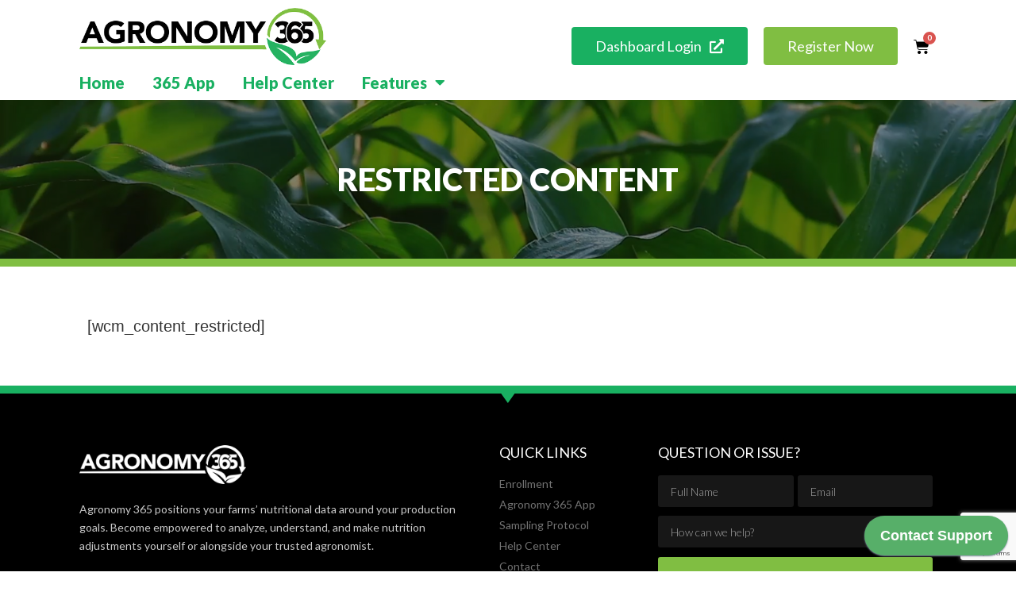

--- FILE ---
content_type: text/html; charset=UTF-8
request_url: https://agronomy365.com/content-restricted/
body_size: 18671
content:
<!doctype html>
<html lang="en-US">
<head>
	<meta charset="UTF-8">
	<meta name="viewport" content="width=device-width, initial-scale=1">
	<link rel="profile" href="https://gmpg.org/xfn/11">
	<title>Content Restricted &#8211; Agronomy 365</title>
<meta name='robots' content='max-image-preview:large' />
<link rel='dns-prefetch' href='//stats.wp.com' />
<link rel='dns-prefetch' href='//agronomy365.com' />
<link rel='dns-prefetch' href='//www.googletagmanager.com' />
<link rel="alternate" type="application/rss+xml" title="Agronomy 365 &raquo; Feed" href="https://agronomy365.com/feed/" />
<link rel="alternate" type="application/rss+xml" title="Agronomy 365 &raquo; Comments Feed" href="https://agronomy365.com/comments/feed/" />
<script>
window._wpemojiSettings = {"baseUrl":"https:\/\/s.w.org\/images\/core\/emoji\/14.0.0\/72x72\/","ext":".png","svgUrl":"https:\/\/s.w.org\/images\/core\/emoji\/14.0.0\/svg\/","svgExt":".svg","source":{"concatemoji":"https:\/\/agronomy365.com\/wp-includes\/js\/wp-emoji-release.min.js?ver=6.4.1"}};
/*! This file is auto-generated */
!function(i,n){var o,s,e;function c(e){try{var t={supportTests:e,timestamp:(new Date).valueOf()};sessionStorage.setItem(o,JSON.stringify(t))}catch(e){}}function p(e,t,n){e.clearRect(0,0,e.canvas.width,e.canvas.height),e.fillText(t,0,0);var t=new Uint32Array(e.getImageData(0,0,e.canvas.width,e.canvas.height).data),r=(e.clearRect(0,0,e.canvas.width,e.canvas.height),e.fillText(n,0,0),new Uint32Array(e.getImageData(0,0,e.canvas.width,e.canvas.height).data));return t.every(function(e,t){return e===r[t]})}function u(e,t,n){switch(t){case"flag":return n(e,"\ud83c\udff3\ufe0f\u200d\u26a7\ufe0f","\ud83c\udff3\ufe0f\u200b\u26a7\ufe0f")?!1:!n(e,"\ud83c\uddfa\ud83c\uddf3","\ud83c\uddfa\u200b\ud83c\uddf3")&&!n(e,"\ud83c\udff4\udb40\udc67\udb40\udc62\udb40\udc65\udb40\udc6e\udb40\udc67\udb40\udc7f","\ud83c\udff4\u200b\udb40\udc67\u200b\udb40\udc62\u200b\udb40\udc65\u200b\udb40\udc6e\u200b\udb40\udc67\u200b\udb40\udc7f");case"emoji":return!n(e,"\ud83e\udef1\ud83c\udffb\u200d\ud83e\udef2\ud83c\udfff","\ud83e\udef1\ud83c\udffb\u200b\ud83e\udef2\ud83c\udfff")}return!1}function f(e,t,n){var r="undefined"!=typeof WorkerGlobalScope&&self instanceof WorkerGlobalScope?new OffscreenCanvas(300,150):i.createElement("canvas"),a=r.getContext("2d",{willReadFrequently:!0}),o=(a.textBaseline="top",a.font="600 32px Arial",{});return e.forEach(function(e){o[e]=t(a,e,n)}),o}function t(e){var t=i.createElement("script");t.src=e,t.defer=!0,i.head.appendChild(t)}"undefined"!=typeof Promise&&(o="wpEmojiSettingsSupports",s=["flag","emoji"],n.supports={everything:!0,everythingExceptFlag:!0},e=new Promise(function(e){i.addEventListener("DOMContentLoaded",e,{once:!0})}),new Promise(function(t){var n=function(){try{var e=JSON.parse(sessionStorage.getItem(o));if("object"==typeof e&&"number"==typeof e.timestamp&&(new Date).valueOf()<e.timestamp+604800&&"object"==typeof e.supportTests)return e.supportTests}catch(e){}return null}();if(!n){if("undefined"!=typeof Worker&&"undefined"!=typeof OffscreenCanvas&&"undefined"!=typeof URL&&URL.createObjectURL&&"undefined"!=typeof Blob)try{var e="postMessage("+f.toString()+"("+[JSON.stringify(s),u.toString(),p.toString()].join(",")+"));",r=new Blob([e],{type:"text/javascript"}),a=new Worker(URL.createObjectURL(r),{name:"wpTestEmojiSupports"});return void(a.onmessage=function(e){c(n=e.data),a.terminate(),t(n)})}catch(e){}c(n=f(s,u,p))}t(n)}).then(function(e){for(var t in e)n.supports[t]=e[t],n.supports.everything=n.supports.everything&&n.supports[t],"flag"!==t&&(n.supports.everythingExceptFlag=n.supports.everythingExceptFlag&&n.supports[t]);n.supports.everythingExceptFlag=n.supports.everythingExceptFlag&&!n.supports.flag,n.DOMReady=!1,n.readyCallback=function(){n.DOMReady=!0}}).then(function(){return e}).then(function(){var e;n.supports.everything||(n.readyCallback(),(e=n.source||{}).concatemoji?t(e.concatemoji):e.wpemoji&&e.twemoji&&(t(e.twemoji),t(e.wpemoji)))}))}((window,document),window._wpemojiSettings);
</script>
<style id='wp-emoji-styles-inline-css'>

	img.wp-smiley, img.emoji {
		display: inline !important;
		border: none !important;
		box-shadow: none !important;
		height: 1em !important;
		width: 1em !important;
		margin: 0 0.07em !important;
		vertical-align: -0.1em !important;
		background: none !important;
		padding: 0 !important;
	}
</style>
<link rel='stylesheet' id='wp-block-library-css' href='https://agronomy365.com/wp-includes/css/dist/block-library/style.min.css?ver=6.4.1' media='all' />
<style id='classic-theme-styles-inline-css'>
/*! This file is auto-generated */
.wp-block-button__link{color:#fff;background-color:#32373c;border-radius:9999px;box-shadow:none;text-decoration:none;padding:calc(.667em + 2px) calc(1.333em + 2px);font-size:1.125em}.wp-block-file__button{background:#32373c;color:#fff;text-decoration:none}
</style>
<style id='global-styles-inline-css'>
body{--wp--preset--color--black: #000000;--wp--preset--color--cyan-bluish-gray: #abb8c3;--wp--preset--color--white: #ffffff;--wp--preset--color--pale-pink: #f78da7;--wp--preset--color--vivid-red: #cf2e2e;--wp--preset--color--luminous-vivid-orange: #ff6900;--wp--preset--color--luminous-vivid-amber: #fcb900;--wp--preset--color--light-green-cyan: #7bdcb5;--wp--preset--color--vivid-green-cyan: #00d084;--wp--preset--color--pale-cyan-blue: #8ed1fc;--wp--preset--color--vivid-cyan-blue: #0693e3;--wp--preset--color--vivid-purple: #9b51e0;--wp--preset--gradient--vivid-cyan-blue-to-vivid-purple: linear-gradient(135deg,rgba(6,147,227,1) 0%,rgb(155,81,224) 100%);--wp--preset--gradient--light-green-cyan-to-vivid-green-cyan: linear-gradient(135deg,rgb(122,220,180) 0%,rgb(0,208,130) 100%);--wp--preset--gradient--luminous-vivid-amber-to-luminous-vivid-orange: linear-gradient(135deg,rgba(252,185,0,1) 0%,rgba(255,105,0,1) 100%);--wp--preset--gradient--luminous-vivid-orange-to-vivid-red: linear-gradient(135deg,rgba(255,105,0,1) 0%,rgb(207,46,46) 100%);--wp--preset--gradient--very-light-gray-to-cyan-bluish-gray: linear-gradient(135deg,rgb(238,238,238) 0%,rgb(169,184,195) 100%);--wp--preset--gradient--cool-to-warm-spectrum: linear-gradient(135deg,rgb(74,234,220) 0%,rgb(151,120,209) 20%,rgb(207,42,186) 40%,rgb(238,44,130) 60%,rgb(251,105,98) 80%,rgb(254,248,76) 100%);--wp--preset--gradient--blush-light-purple: linear-gradient(135deg,rgb(255,206,236) 0%,rgb(152,150,240) 100%);--wp--preset--gradient--blush-bordeaux: linear-gradient(135deg,rgb(254,205,165) 0%,rgb(254,45,45) 50%,rgb(107,0,62) 100%);--wp--preset--gradient--luminous-dusk: linear-gradient(135deg,rgb(255,203,112) 0%,rgb(199,81,192) 50%,rgb(65,88,208) 100%);--wp--preset--gradient--pale-ocean: linear-gradient(135deg,rgb(255,245,203) 0%,rgb(182,227,212) 50%,rgb(51,167,181) 100%);--wp--preset--gradient--electric-grass: linear-gradient(135deg,rgb(202,248,128) 0%,rgb(113,206,126) 100%);--wp--preset--gradient--midnight: linear-gradient(135deg,rgb(2,3,129) 0%,rgb(40,116,252) 100%);--wp--preset--font-size--small: 13px;--wp--preset--font-size--medium: 20px;--wp--preset--font-size--large: 36px;--wp--preset--font-size--x-large: 42px;--wp--preset--spacing--20: 0.44rem;--wp--preset--spacing--30: 0.67rem;--wp--preset--spacing--40: 1rem;--wp--preset--spacing--50: 1.5rem;--wp--preset--spacing--60: 2.25rem;--wp--preset--spacing--70: 3.38rem;--wp--preset--spacing--80: 5.06rem;--wp--preset--shadow--natural: 6px 6px 9px rgba(0, 0, 0, 0.2);--wp--preset--shadow--deep: 12px 12px 50px rgba(0, 0, 0, 0.4);--wp--preset--shadow--sharp: 6px 6px 0px rgba(0, 0, 0, 0.2);--wp--preset--shadow--outlined: 6px 6px 0px -3px rgba(255, 255, 255, 1), 6px 6px rgba(0, 0, 0, 1);--wp--preset--shadow--crisp: 6px 6px 0px rgba(0, 0, 0, 1);}:where(.is-layout-flex){gap: 0.5em;}:where(.is-layout-grid){gap: 0.5em;}body .is-layout-flow > .alignleft{float: left;margin-inline-start: 0;margin-inline-end: 2em;}body .is-layout-flow > .alignright{float: right;margin-inline-start: 2em;margin-inline-end: 0;}body .is-layout-flow > .aligncenter{margin-left: auto !important;margin-right: auto !important;}body .is-layout-constrained > .alignleft{float: left;margin-inline-start: 0;margin-inline-end: 2em;}body .is-layout-constrained > .alignright{float: right;margin-inline-start: 2em;margin-inline-end: 0;}body .is-layout-constrained > .aligncenter{margin-left: auto !important;margin-right: auto !important;}body .is-layout-constrained > :where(:not(.alignleft):not(.alignright):not(.alignfull)){max-width: var(--wp--style--global--content-size);margin-left: auto !important;margin-right: auto !important;}body .is-layout-constrained > .alignwide{max-width: var(--wp--style--global--wide-size);}body .is-layout-flex{display: flex;}body .is-layout-flex{flex-wrap: wrap;align-items: center;}body .is-layout-flex > *{margin: 0;}body .is-layout-grid{display: grid;}body .is-layout-grid > *{margin: 0;}:where(.wp-block-columns.is-layout-flex){gap: 2em;}:where(.wp-block-columns.is-layout-grid){gap: 2em;}:where(.wp-block-post-template.is-layout-flex){gap: 1.25em;}:where(.wp-block-post-template.is-layout-grid){gap: 1.25em;}.has-black-color{color: var(--wp--preset--color--black) !important;}.has-cyan-bluish-gray-color{color: var(--wp--preset--color--cyan-bluish-gray) !important;}.has-white-color{color: var(--wp--preset--color--white) !important;}.has-pale-pink-color{color: var(--wp--preset--color--pale-pink) !important;}.has-vivid-red-color{color: var(--wp--preset--color--vivid-red) !important;}.has-luminous-vivid-orange-color{color: var(--wp--preset--color--luminous-vivid-orange) !important;}.has-luminous-vivid-amber-color{color: var(--wp--preset--color--luminous-vivid-amber) !important;}.has-light-green-cyan-color{color: var(--wp--preset--color--light-green-cyan) !important;}.has-vivid-green-cyan-color{color: var(--wp--preset--color--vivid-green-cyan) !important;}.has-pale-cyan-blue-color{color: var(--wp--preset--color--pale-cyan-blue) !important;}.has-vivid-cyan-blue-color{color: var(--wp--preset--color--vivid-cyan-blue) !important;}.has-vivid-purple-color{color: var(--wp--preset--color--vivid-purple) !important;}.has-black-background-color{background-color: var(--wp--preset--color--black) !important;}.has-cyan-bluish-gray-background-color{background-color: var(--wp--preset--color--cyan-bluish-gray) !important;}.has-white-background-color{background-color: var(--wp--preset--color--white) !important;}.has-pale-pink-background-color{background-color: var(--wp--preset--color--pale-pink) !important;}.has-vivid-red-background-color{background-color: var(--wp--preset--color--vivid-red) !important;}.has-luminous-vivid-orange-background-color{background-color: var(--wp--preset--color--luminous-vivid-orange) !important;}.has-luminous-vivid-amber-background-color{background-color: var(--wp--preset--color--luminous-vivid-amber) !important;}.has-light-green-cyan-background-color{background-color: var(--wp--preset--color--light-green-cyan) !important;}.has-vivid-green-cyan-background-color{background-color: var(--wp--preset--color--vivid-green-cyan) !important;}.has-pale-cyan-blue-background-color{background-color: var(--wp--preset--color--pale-cyan-blue) !important;}.has-vivid-cyan-blue-background-color{background-color: var(--wp--preset--color--vivid-cyan-blue) !important;}.has-vivid-purple-background-color{background-color: var(--wp--preset--color--vivid-purple) !important;}.has-black-border-color{border-color: var(--wp--preset--color--black) !important;}.has-cyan-bluish-gray-border-color{border-color: var(--wp--preset--color--cyan-bluish-gray) !important;}.has-white-border-color{border-color: var(--wp--preset--color--white) !important;}.has-pale-pink-border-color{border-color: var(--wp--preset--color--pale-pink) !important;}.has-vivid-red-border-color{border-color: var(--wp--preset--color--vivid-red) !important;}.has-luminous-vivid-orange-border-color{border-color: var(--wp--preset--color--luminous-vivid-orange) !important;}.has-luminous-vivid-amber-border-color{border-color: var(--wp--preset--color--luminous-vivid-amber) !important;}.has-light-green-cyan-border-color{border-color: var(--wp--preset--color--light-green-cyan) !important;}.has-vivid-green-cyan-border-color{border-color: var(--wp--preset--color--vivid-green-cyan) !important;}.has-pale-cyan-blue-border-color{border-color: var(--wp--preset--color--pale-cyan-blue) !important;}.has-vivid-cyan-blue-border-color{border-color: var(--wp--preset--color--vivid-cyan-blue) !important;}.has-vivid-purple-border-color{border-color: var(--wp--preset--color--vivid-purple) !important;}.has-vivid-cyan-blue-to-vivid-purple-gradient-background{background: var(--wp--preset--gradient--vivid-cyan-blue-to-vivid-purple) !important;}.has-light-green-cyan-to-vivid-green-cyan-gradient-background{background: var(--wp--preset--gradient--light-green-cyan-to-vivid-green-cyan) !important;}.has-luminous-vivid-amber-to-luminous-vivid-orange-gradient-background{background: var(--wp--preset--gradient--luminous-vivid-amber-to-luminous-vivid-orange) !important;}.has-luminous-vivid-orange-to-vivid-red-gradient-background{background: var(--wp--preset--gradient--luminous-vivid-orange-to-vivid-red) !important;}.has-very-light-gray-to-cyan-bluish-gray-gradient-background{background: var(--wp--preset--gradient--very-light-gray-to-cyan-bluish-gray) !important;}.has-cool-to-warm-spectrum-gradient-background{background: var(--wp--preset--gradient--cool-to-warm-spectrum) !important;}.has-blush-light-purple-gradient-background{background: var(--wp--preset--gradient--blush-light-purple) !important;}.has-blush-bordeaux-gradient-background{background: var(--wp--preset--gradient--blush-bordeaux) !important;}.has-luminous-dusk-gradient-background{background: var(--wp--preset--gradient--luminous-dusk) !important;}.has-pale-ocean-gradient-background{background: var(--wp--preset--gradient--pale-ocean) !important;}.has-electric-grass-gradient-background{background: var(--wp--preset--gradient--electric-grass) !important;}.has-midnight-gradient-background{background: var(--wp--preset--gradient--midnight) !important;}.has-small-font-size{font-size: var(--wp--preset--font-size--small) !important;}.has-medium-font-size{font-size: var(--wp--preset--font-size--medium) !important;}.has-large-font-size{font-size: var(--wp--preset--font-size--large) !important;}.has-x-large-font-size{font-size: var(--wp--preset--font-size--x-large) !important;}
.wp-block-navigation a:where(:not(.wp-element-button)){color: inherit;}
:where(.wp-block-post-template.is-layout-flex){gap: 1.25em;}:where(.wp-block-post-template.is-layout-grid){gap: 1.25em;}
:where(.wp-block-columns.is-layout-flex){gap: 2em;}:where(.wp-block-columns.is-layout-grid){gap: 2em;}
.wp-block-pullquote{font-size: 1.5em;line-height: 1.6;}
</style>
<link rel='stylesheet' id='hide-admin-bar-based-on-user-roles-css' href='https://agronomy365.com/wp-content/plugins/hide-admin-bar-based-on-user-roles/public/css/hide-admin-bar-based-on-user-roles-public.css?ver=3.6.2' media='all' />
<link rel='stylesheet' id='woocommerce-layout-css' href='https://agronomy365.com/wp-content/plugins/woocommerce/assets/css/woocommerce-layout.css?ver=8.3.1' media='all' />
<link rel='stylesheet' id='woocommerce-smallscreen-css' href='https://agronomy365.com/wp-content/plugins/woocommerce/assets/css/woocommerce-smallscreen.css?ver=8.3.1' media='only screen and (max-width: 768px)' />
<link rel='stylesheet' id='woocommerce-general-css' href='https://agronomy365.com/wp-content/plugins/woocommerce/assets/css/woocommerce.css?ver=8.3.1' media='all' />
<style id='woocommerce-inline-inline-css'>
.woocommerce form .form-row .required { visibility: visible; }
</style>
<link rel='stylesheet' id='issuem-leaky-paywall-css' href='https://agronomy365.com/wp-content/plugins/leaky-paywall//css/issuem-leaky-paywall.css?ver=4.20.5' media='all' />
<link rel='stylesheet' id='hello-elementor-css' href='https://agronomy365.com/wp-content/themes/hello-elementor/style.min.css?ver=2.9.0' media='all' />
<link rel='stylesheet' id='hello-elementor-theme-style-css' href='https://agronomy365.com/wp-content/themes/hello-elementor/theme.min.css?ver=2.9.0' media='all' />
<link rel='stylesheet' id='elementor-icons-css' href='https://agronomy365.com/wp-content/plugins/elementor/assets/lib/eicons/css/elementor-icons.min.css?ver=5.23.0' media='all' />
<link rel='stylesheet' id='elementor-frontend-css' href='https://agronomy365.com/wp-content/plugins/elementor/assets/css/frontend.min.css?ver=3.17.3' media='all' />
<link rel='stylesheet' id='swiper-css' href='https://agronomy365.com/wp-content/plugins/elementor/assets/lib/swiper/css/swiper.min.css?ver=5.3.6' media='all' />
<link rel='stylesheet' id='elementor-post-13-css' href='https://agronomy365.com/wp-content/uploads/elementor/css/post-13.css?ver=1709532878' media='all' />
<link rel='stylesheet' id='elementor-pro-css' href='https://agronomy365.com/wp-content/plugins/elementor-pro/assets/css/frontend.min.css?ver=3.17.1' media='all' />
<link rel='stylesheet' id='elementor-global-css' href='https://agronomy365.com/wp-content/uploads/elementor/css/global.css?ver=1709532879' media='all' />
<link rel='stylesheet' id='elementor-post-2827-css' href='https://agronomy365.com/wp-content/uploads/elementor/css/post-2827.css?ver=1709558486' media='all' />
<link rel='stylesheet' id='elementor-post-1496-css' href='https://agronomy365.com/wp-content/uploads/elementor/css/post-1496.css?ver=1709649146' media='all' />
<link rel='stylesheet' id='elementor-post-1560-css' href='https://agronomy365.com/wp-content/uploads/elementor/css/post-1560.css?ver=1721149150' media='all' />
<link rel='stylesheet' id='solid-affiliate-shared-css-css' href='https://agronomy365.com/wp-content/plugins/solid_affiliate/app/../assets/css/shared.css?ver=11.3.0' media='all' />
<link rel='stylesheet' id='wc-pb-checkout-blocks-css' href='https://agronomy365.com/wp-content/plugins/woocommerce-product-bundles/assets/css/frontend/checkout-blocks.css?ver=6.22.4' media='all' />
<link rel='stylesheet' id='hello-elementor-child-style-css' href='https://agronomy365.com/wp-content/themes/ag-365/style.css?ver=1.0.0' media='all' />
<link rel='stylesheet' id='wc-bundle-style-css' href='https://agronomy365.com/wp-content/plugins/woocommerce-product-bundles/assets/css/frontend/woocommerce.css?ver=6.22.4' media='all' />
<link rel='stylesheet' id='google-fonts-1-css' href='https://fonts.googleapis.com/css?family=Lato%3A100%2C100italic%2C200%2C200italic%2C300%2C300italic%2C400%2C400italic%2C500%2C500italic%2C600%2C600italic%2C700%2C700italic%2C800%2C800italic%2C900%2C900italic&#038;display=auto&#038;ver=6.4.1' media='all' />
<link rel='stylesheet' id='elementor-icons-shared-0-css' href='https://agronomy365.com/wp-content/plugins/elementor/assets/lib/font-awesome/css/fontawesome.min.css?ver=5.15.3' media='all' />
<link rel='stylesheet' id='elementor-icons-fa-solid-css' href='https://agronomy365.com/wp-content/plugins/elementor/assets/lib/font-awesome/css/solid.min.css?ver=5.15.3' media='all' />
<link rel='stylesheet' id='elementor-icons-fa-brands-css' href='https://agronomy365.com/wp-content/plugins/elementor/assets/lib/font-awesome/css/brands.min.css?ver=5.15.3' media='all' />
<link rel="preconnect" href="https://fonts.gstatic.com/" crossorigin><script src="https://agronomy365.com/wp-includes/js/dist/vendor/wp-polyfill-inert.min.js?ver=3.1.2" id="wp-polyfill-inert-js"></script>
<script src="https://agronomy365.com/wp-includes/js/dist/vendor/regenerator-runtime.min.js?ver=0.14.0" id="regenerator-runtime-js"></script>
<script src="https://agronomy365.com/wp-includes/js/dist/vendor/wp-polyfill.min.js?ver=3.15.0" id="wp-polyfill-js"></script>
<script src="https://agronomy365.com/wp-includes/js/dist/hooks.min.js?ver=c6aec9a8d4e5a5d543a1" id="wp-hooks-js"></script>
<script src="https://stats.wp.com/w.js?ver=202604" id="woo-tracks-js"></script>
<script src="https://agronomy365.com/wp-includes/js/jquery/jquery.min.js?ver=3.7.1" id="jquery-core-js"></script>
<script src="https://agronomy365.com/wp-includes/js/jquery/jquery-migrate.min.js?ver=3.4.1" id="jquery-migrate-js"></script>
<script src="https://agronomy365.com/wp-content/plugins/hide-admin-bar-based-on-user-roles/public/js/hide-admin-bar-based-on-user-roles-public.js?ver=3.6.2" id="hide-admin-bar-based-on-user-roles-js"></script>
<script src="https://agronomy365.com/wp-content/plugins/woocommerce/assets/js/jquery-blockui/jquery.blockUI.min.js?ver=2.7.0-wc.8.3.1" id="jquery-blockui-js" defer data-wp-strategy="defer"></script>
<script id="wc-add-to-cart-js-extra">
var wc_add_to_cart_params = {"ajax_url":"\/wp-admin\/admin-ajax.php","wc_ajax_url":"\/?wc-ajax=%%endpoint%%","i18n_view_cart":"View cart","cart_url":"https:\/\/agronomy365.com\/cart\/","is_cart":"","cart_redirect_after_add":"no"};
</script>
<script src="https://agronomy365.com/wp-content/plugins/woocommerce/assets/js/frontend/add-to-cart.min.js?ver=8.3.1" id="wc-add-to-cart-js" defer data-wp-strategy="defer"></script>
<script src="https://agronomy365.com/wp-content/plugins/woocommerce/assets/js/js-cookie/js.cookie.min.js?ver=2.1.4-wc.8.3.1" id="js-cookie-js" defer data-wp-strategy="defer"></script>
<script id="woocommerce-js-extra">
var woocommerce_params = {"ajax_url":"\/wp-admin\/admin-ajax.php","wc_ajax_url":"\/?wc-ajax=%%endpoint%%"};
</script>
<script src="https://agronomy365.com/wp-content/plugins/woocommerce/assets/js/frontend/woocommerce.min.js?ver=8.3.1" id="woocommerce-js" defer data-wp-strategy="defer"></script>
<script id="solid-affiliate-visits-js-js-extra">
var sld_affiliate_js_variables = {"ajaxurl":"https:\/\/agronomy365.com\/wp-admin\/admin-ajax.php","affiliate_param":"sld","visit_cookie_key":"solid_visit_id","visit_cookie_expiration_in_days":"30","landing_pages":{"is_landing_pages_enabled":true,"is_home_page_a_landing_page":false}};
</script>
<script src="https://agronomy365.com/wp-content/plugins/solid_affiliate/app/../assets/js/visits.js?ver=11.3.0" id="solid-affiliate-visits-js-js"></script>
<script id="solid-affiliate-shared-js-js-extra">
var sld_affiliate_js_variables = {"ajaxurl":"https:\/\/agronomy365.com\/wp-admin\/admin-ajax.php","affiliate_param":"sld","visit_cookie_key":"solid_visit_id","visit_cookie_expiration_in_days":"30","landing_pages":{"is_landing_pages_enabled":true,"is_home_page_a_landing_page":false}};
</script>
<script src="https://agronomy365.com/wp-content/plugins/solid_affiliate/app/../assets/js/solid-shared.js?ver=11.3.0" id="solid-affiliate-shared-js-js"></script>

<!-- Google Analytics snippet added by Site Kit -->
<script src="https://www.googletagmanager.com/gtag/js?id=UA-61643710-12" id="google_gtagjs-js" async></script>
<script id="google_gtagjs-js-after">
window.dataLayer = window.dataLayer || [];function gtag(){dataLayer.push(arguments);}
gtag('set', 'linker', {"domains":["agronomy365.com"]} );
gtag("js", new Date());
gtag("set", "developer_id.dZTNiMT", true);
gtag("config", "UA-61643710-12", {"anonymize_ip":true});
gtag("config", "GT-MK9QDST");
</script>

<!-- End Google Analytics snippet added by Site Kit -->
<link rel="https://api.w.org/" href="https://agronomy365.com/wp-json/" /><link rel="alternate" type="application/json" href="https://agronomy365.com/wp-json/wp/v2/pages/2827" /><link rel="EditURI" type="application/rsd+xml" title="RSD" href="https://agronomy365.com/xmlrpc.php?rsd" />
<meta name="generator" content="WordPress 6.4.1" />
<meta name="generator" content="WooCommerce 8.3.1" />
<link rel="canonical" href="https://agronomy365.com/content-restricted/" />
<link rel='shortlink' href='https://agronomy365.com/?p=2827' />
<link rel="alternate" type="application/json+oembed" href="https://agronomy365.com/wp-json/oembed/1.0/embed?url=https%3A%2F%2Fagronomy365.com%2Fcontent-restricted%2F" />
<link rel="alternate" type="text/xml+oembed" href="https://agronomy365.com/wp-json/oembed/1.0/embed?url=https%3A%2F%2Fagronomy365.com%2Fcontent-restricted%2F&#038;format=xml" />
<meta name="generator" content="Site Kit by Google 1.114.0" />	<noscript><style>.woocommerce-product-gallery{ opacity: 1 !important; }</style></noscript>
	<meta name="generator" content="Elementor 3.17.3; features: e_dom_optimization, e_optimized_assets_loading, additional_custom_breakpoints; settings: css_print_method-external, google_font-enabled, font_display-auto">
<link rel="icon" href="https://agronomy365.com/wp-content/uploads/2021/04/365-favicon_2x-01-100x100.png" sizes="32x32" />
<link rel="icon" href="https://agronomy365.com/wp-content/uploads/2021/04/365-favicon_2x-01-300x300.png" sizes="192x192" />
<link rel="apple-touch-icon" href="https://agronomy365.com/wp-content/uploads/2021/04/365-favicon_2x-01-300x300.png" />
<meta name="msapplication-TileImage" content="https://agronomy365.com/wp-content/uploads/2021/04/365-favicon_2x-01-300x300.png" />
		<style id="wp-custom-css">
			/* WOO STYLING */
.woocommerce-notices-wrapper, .woocommerce-additional-fields {
    display: none;
}

.woocommerce-additional-fields__field-wrapper label h3 {
    margin-bottom: 0;
    margin-top: 25px;
}

.woocommerce div.product.elementor .woocommerce-tabs .panel {
    border-top: none;
}

ul.tabs.wc-tabs, .woocommerce-tabs h2 {
    display: none;
}
.woocommerce-message {
    border-top-color: #8fae1b;
    background-color: #8fae1b26;
    color: black;
    font-weight: 600;
}
.woocommerce-message a.button.wc-forward {
    background-color: #19B061;
    color: white;
    text-transform: uppercase;
    font-weight: 800 !important;
}
.woocommerce-message a.button.wc-forward:hover {
    background-color: #0B8B48;
}

nav.woocommerce-breadcrumb {
    visibility: hidden;
}
.woocommerce #respond input#submit.alt, .woocommerce a.button.alt, .woocommerce button.button.alt, .woocommerce input.button.alt {
	background-color:#19B061 !important;
}
.woocommerce #respond input#submit.alt:hover, .woocommerce a.button.alt:hover, .woocommerce button.button.alt:hover, .woocommerce input.button.alt:hover {
	background-color:#108749 !important;
}
.woocommerce-info {
    border-top-color: #19B061;
}
.woocommerce-info::before {
	color: #19B061
}

/* CHAT STYLING */
li#mystickyelements-contact-form, li#mystickyelements-contact-form h3 {
	font-weight: 800;
}
.mystickyelements-social-icon-li a:hover {
    color: white;
}
ul.mystickyelements-lists.mystickyno-minimize {
	box-shadow: 0px 0px 8px #00000040 !important;
	border-radius: 10px !important;
}
input#stickyelements-submit-form {
	margin-top: 0 !important;
	border:none !important;
	text-transform: uppercase;
}
form#stickyelements-form input, form#stickyelements-form select, form#stickyelements-form textarea {
	border-radius: 5px !important;
}
li#mystickyelements-contact-form h3 {
    padding-bottom: 5px !important;
}

@media only screen and (min-width: 1025px) {
	.mystickyelements-fixed {
		top: 75%;
	}
	.element-contact-form {
		top: -65% !important;
	}
}


/* TABLE STYLING */
td p {
	margin-bottom: 0;
}
table tbody>tr:nth-child(even)>td, table tbody>tr:nth-child(even)>th {
	background-color: #ffffff;
}
@media (max-width: 767px) {
	.elementor-1373 .elementor-element.elementor-element-c8608d5 td, .elementor-1390 .elementor-element.elementor-element-5f50d9c7 td {
	padding:3px;	
	}
}		</style>
		</head>
<body class="page-template page-template-elementor_header_footer page page-id-2827 wp-custom-logo theme-hello-elementor woocommerce-no-js elementor-default elementor-template-full-width elementor-kit-13 elementor-page elementor-page-2827">


<a class="skip-link screen-reader-text" href="#content">Skip to content</a>

		<div data-elementor-type="header" data-elementor-id="1496" class="elementor elementor-1496 elementor-location-header" data-elementor-post-type="elementor_library">
								<section class="elementor-section elementor-top-section elementor-element elementor-element-391d4d20 elementor-section-height-min-height elementor-section-content-bottom elementor-section-items-bottom elementor-section-boxed elementor-section-height-default" data-id="391d4d20" data-element_type="section" data-settings="{&quot;background_background&quot;:&quot;classic&quot;}">
						<div class="elementor-container elementor-column-gap-no">
					<div class="elementor-column elementor-col-50 elementor-top-column elementor-element elementor-element-684aeb8" data-id="684aeb8" data-element_type="column">
			<div class="elementor-widget-wrap elementor-element-populated">
								<div class="elementor-element elementor-element-30632d7d elementor-widget elementor-widget-theme-site-logo elementor-widget-image" data-id="30632d7d" data-element_type="widget" data-widget_type="theme-site-logo.default">
				<div class="elementor-widget-container">
											<a href="https://agronomy365.com">
			<img width="515" height="120" src="https://agronomy365.com/wp-content/uploads/2021/04/Agronomy-365-Logo_horz.png" class="attachment-full size-full wp-image-1495" alt="Agronomy 365" srcset="https://agronomy365.com/wp-content/uploads/2021/04/Agronomy-365-Logo_horz.png 515w, https://agronomy365.com/wp-content/uploads/2021/04/Agronomy-365-Logo_horz-300x70.png 300w" sizes="(max-width: 515px) 100vw, 515px" />				</a>
											</div>
				</div>
					</div>
		</div>
				<div class="elementor-column elementor-col-50 elementor-top-column elementor-element elementor-element-1676d6b" data-id="1676d6b" data-element_type="column">
			<div class="elementor-widget-wrap elementor-element-populated">
								<div class="elementor-element elementor-element-ac7f784 elementor-align-right elementor-tablet-align-right elementor-mobile-align-center elementor-widget__width-auto elementor-widget elementor-widget-button" data-id="ac7f784" data-element_type="widget" data-widget_type="button.default">
				<div class="elementor-widget-container">
					<div class="elementor-button-wrapper">
			<a class="elementor-button elementor-button-link elementor-size-md" href="https://dashboard.agronomy365.com/login" target="_blank">
						<span class="elementor-button-content-wrapper">
						<span class="elementor-button-icon elementor-align-icon-right">
				<i aria-hidden="true" class="fas fa-external-link-alt"></i>			</span>
						<span class="elementor-button-text">Dashboard Login</span>
		</span>
					</a>
		</div>
				</div>
				</div>
				<div class="elementor-element elementor-element-4d136be elementor-align-right elementor-tablet-align-right elementor-mobile-align-center elementor-widget__width-auto elementor-widget elementor-widget-button" data-id="4d136be" data-element_type="widget" data-widget_type="button.default">
				<div class="elementor-widget-container">
					<div class="elementor-button-wrapper">
			<a class="elementor-button elementor-button-link elementor-size-md" href="https://dashboard.agronomy365.com/register/roles">
						<span class="elementor-button-content-wrapper">
						<span class="elementor-button-text">Register Now</span>
		</span>
					</a>
		</div>
				</div>
				</div>
				<div class="elementor-element elementor-element-9c90d97 toggle-icon--cart-solid elementor-widget__width-auto elementor-hidden-mobile elementor-menu-cart--items-indicator-bubble elementor-menu-cart--cart-type-side-cart elementor-menu-cart--show-remove-button-yes elementor-widget elementor-widget-woocommerce-menu-cart" data-id="9c90d97" data-element_type="widget" data-settings="{&quot;cart_type&quot;:&quot;side-cart&quot;,&quot;open_cart&quot;:&quot;click&quot;}" data-widget_type="woocommerce-menu-cart.default">
				<div class="elementor-widget-container">
					<div class="elementor-menu-cart__wrapper">
							<div class="elementor-menu-cart__toggle_wrapper">
					<div class="elementor-menu-cart__container elementor-lightbox" aria-hidden="true">
						<div class="elementor-menu-cart__main" aria-hidden="true">
									<div class="elementor-menu-cart__close-button">
					</div>
									<div class="widget_shopping_cart_content">
															</div>
						</div>
					</div>
							<div class="elementor-menu-cart__toggle elementor-button-wrapper">
			<a id="elementor-menu-cart__toggle_button" href="#" class="elementor-menu-cart__toggle_button elementor-button elementor-size-sm" aria-expanded="false">
				<span class="elementor-button-text"><span class="woocommerce-Price-amount amount"><bdi><span class="woocommerce-Price-currencySymbol">&#36;</span>0.00</bdi></span></span>
				<span class="elementor-button-icon">
					<span class="elementor-button-icon-qty" data-counter="0">0</span>
					<i class="eicon-cart-solid"></i>					<span class="elementor-screen-only">Cart</span>
				</span>
			</a>
		</div>
						</div>
					</div> <!-- close elementor-menu-cart__wrapper -->
				</div>
				</div>
					</div>
		</div>
							</div>
		</section>
				<section class="elementor-section elementor-top-section elementor-element elementor-element-137fbbf elementor-hidden-mobile elementor-section-boxed elementor-section-height-default elementor-section-height-default" data-id="137fbbf" data-element_type="section">
						<div class="elementor-container elementor-column-gap-default">
					<div class="elementor-column elementor-col-100 elementor-top-column elementor-element elementor-element-210e896" data-id="210e896" data-element_type="column">
			<div class="elementor-widget-wrap elementor-element-populated">
								<div class="elementor-element elementor-element-63817063 elementor-nav-menu--stretch elementor-nav-menu__align-left elementor-nav-menu--dropdown-mobile elementor-hidden-mobile elementor-nav-menu__text-align-aside elementor-nav-menu--toggle elementor-nav-menu--burger elementor-widget elementor-widget-nav-menu" data-id="63817063" data-element_type="widget" data-settings="{&quot;full_width&quot;:&quot;stretch&quot;,&quot;layout&quot;:&quot;horizontal&quot;,&quot;submenu_icon&quot;:{&quot;value&quot;:&quot;&lt;i class=\&quot;fas fa-caret-down\&quot;&gt;&lt;\/i&gt;&quot;,&quot;library&quot;:&quot;fa-solid&quot;},&quot;toggle&quot;:&quot;burger&quot;}" data-widget_type="nav-menu.default">
				<div class="elementor-widget-container">
						<nav class="elementor-nav-menu--main elementor-nav-menu__container elementor-nav-menu--layout-horizontal e--pointer-text e--animation-grow">
				<ul id="menu-1-63817063" class="elementor-nav-menu"><li class="menu-item menu-item-type-custom menu-item-object-custom menu-item-9119"><a href="/" class="elementor-item">Home</a></li>
<li class="menu-item menu-item-type-post_type menu-item-object-page menu-item-3535"><a href="https://agronomy365.com/the-app/" class="elementor-item">365 App</a></li>
<li class="menu-item menu-item-type-post_type menu-item-object-page menu-item-9359"><a href="https://agronomy365.com/help-center/" class="elementor-item">Help Center</a></li>
<li class="menu-item menu-item-type-post_type menu-item-object-page menu-item-has-children menu-item-9097"><a href="https://agronomy365.com/enrollment/" class="elementor-item">Features</a>
<ul class="sub-menu elementor-nav-menu--dropdown">
	<li class="menu-item menu-item-type-post_type menu-item-object-page menu-item-9098"><a href="https://agronomy365.com/membership-features/" class="elementor-sub-item">365 Membership</a></li>
	<li class="menu-item menu-item-type-post_type menu-item-object-page menu-item-9100"><a href="https://agronomy365.com/enrollment/sampling-packages/" class="elementor-sub-item">Sampling &#038; Analysis Services</a></li>
	<li class="menu-item menu-item-type-post_type menu-item-object-page menu-item-9101"><a href="https://agronomy365.com/enrollment/baselinerx/" class="elementor-sub-item">BaselineRx</a></li>
	<li class="menu-item menu-item-type-post_type menu-item-object-page menu-item-9099"><a href="https://agronomy365.com/education-center/" class="elementor-sub-item">Education Center</a></li>
	<li class="menu-item menu-item-type-custom menu-item-object-custom menu-item-5017"><a href="/expert-consultation/" class="elementor-sub-item">Book a Consultation</a></li>
	<li class="menu-item menu-item-type-post_type menu-item-object-page menu-item-9978"><a href="https://agronomy365.com/enrollment/grower-additional-products/" class="elementor-sub-item">Order Sampling Supplies</a></li>
</ul>
</li>
</ul>			</nav>
					<div class="elementor-menu-toggle" role="button" tabindex="0" aria-label="Menu Toggle" aria-expanded="false">
			<i aria-hidden="true" role="presentation" class="elementor-menu-toggle__icon--open eicon-menu-bar"></i><i aria-hidden="true" role="presentation" class="elementor-menu-toggle__icon--close eicon-close"></i>			<span class="elementor-screen-only">Menu</span>
		</div>
					<nav class="elementor-nav-menu--dropdown elementor-nav-menu__container" aria-hidden="true">
				<ul id="menu-2-63817063" class="elementor-nav-menu"><li class="menu-item menu-item-type-custom menu-item-object-custom menu-item-9119"><a href="/" class="elementor-item" tabindex="-1">Home</a></li>
<li class="menu-item menu-item-type-post_type menu-item-object-page menu-item-3535"><a href="https://agronomy365.com/the-app/" class="elementor-item" tabindex="-1">365 App</a></li>
<li class="menu-item menu-item-type-post_type menu-item-object-page menu-item-9359"><a href="https://agronomy365.com/help-center/" class="elementor-item" tabindex="-1">Help Center</a></li>
<li class="menu-item menu-item-type-post_type menu-item-object-page menu-item-has-children menu-item-9097"><a href="https://agronomy365.com/enrollment/" class="elementor-item" tabindex="-1">Features</a>
<ul class="sub-menu elementor-nav-menu--dropdown">
	<li class="menu-item menu-item-type-post_type menu-item-object-page menu-item-9098"><a href="https://agronomy365.com/membership-features/" class="elementor-sub-item" tabindex="-1">365 Membership</a></li>
	<li class="menu-item menu-item-type-post_type menu-item-object-page menu-item-9100"><a href="https://agronomy365.com/enrollment/sampling-packages/" class="elementor-sub-item" tabindex="-1">Sampling &#038; Analysis Services</a></li>
	<li class="menu-item menu-item-type-post_type menu-item-object-page menu-item-9101"><a href="https://agronomy365.com/enrollment/baselinerx/" class="elementor-sub-item" tabindex="-1">BaselineRx</a></li>
	<li class="menu-item menu-item-type-post_type menu-item-object-page menu-item-9099"><a href="https://agronomy365.com/education-center/" class="elementor-sub-item" tabindex="-1">Education Center</a></li>
	<li class="menu-item menu-item-type-custom menu-item-object-custom menu-item-5017"><a href="/expert-consultation/" class="elementor-sub-item" tabindex="-1">Book a Consultation</a></li>
	<li class="menu-item menu-item-type-post_type menu-item-object-page menu-item-9978"><a href="https://agronomy365.com/enrollment/grower-additional-products/" class="elementor-sub-item" tabindex="-1">Order Sampling Supplies</a></li>
</ul>
</li>
</ul>			</nav>
				</div>
				</div>
					</div>
		</div>
							</div>
		</section>
				<nav class="elementor-section elementor-top-section elementor-element elementor-element-169c645 elementor-section-content-middle elementor-hidden-desktop elementor-hidden-tablet elementor-section-boxed elementor-section-height-default elementor-section-height-default" data-id="169c645" data-element_type="section" data-settings="{&quot;background_background&quot;:&quot;classic&quot;}">
						<div class="elementor-container elementor-column-gap-no">
					<div class="elementor-column elementor-col-33 elementor-top-column elementor-element elementor-element-33f6086" data-id="33f6086" data-element_type="column">
			<div class="elementor-widget-wrap elementor-element-populated">
								<div class="elementor-element elementor-element-6707088 elementor-nav-menu--stretch elementor-nav-menu__align-justify elementor-nav-menu--dropdown-tablet elementor-nav-menu__text-align-aside elementor-nav-menu--toggle elementor-nav-menu--burger elementor-widget elementor-widget-nav-menu" data-id="6707088" data-element_type="widget" data-settings="{&quot;full_width&quot;:&quot;stretch&quot;,&quot;layout&quot;:&quot;horizontal&quot;,&quot;submenu_icon&quot;:{&quot;value&quot;:&quot;&lt;i class=\&quot;fas fa-caret-down\&quot;&gt;&lt;\/i&gt;&quot;,&quot;library&quot;:&quot;fa-solid&quot;},&quot;toggle&quot;:&quot;burger&quot;}" data-widget_type="nav-menu.default">
				<div class="elementor-widget-container">
						<nav class="elementor-nav-menu--main elementor-nav-menu__container elementor-nav-menu--layout-horizontal e--pointer-background e--animation-fade">
				<ul id="menu-1-6707088" class="elementor-nav-menu"><li class="menu-item menu-item-type-custom menu-item-object-custom menu-item-9135"><a href="/" class="elementor-item">Home</a></li>
<li class="menu-item menu-item-type-post_type menu-item-object-page menu-item-3541"><a href="https://agronomy365.com/the-app/" class="elementor-item">365 App</a></li>
<li class="menu-item menu-item-type-post_type menu-item-object-page menu-item-9364"><a href="https://agronomy365.com/help-center/" class="elementor-item">Help Center</a></li>
<li class="menu-item menu-item-type-post_type menu-item-object-page menu-item-9136"><a href="https://agronomy365.com/membership-features/" class="elementor-item">365 Membership</a></li>
<li class="menu-item menu-item-type-post_type menu-item-object-page menu-item-9138"><a href="https://agronomy365.com/enrollment/sampling-packages/" class="elementor-item">Sampling &#038; Analysis Services</a></li>
<li class="menu-item menu-item-type-post_type menu-item-object-page menu-item-9139"><a href="https://agronomy365.com/enrollment/baselinerx/" class="elementor-item">BaselineRx</a></li>
<li class="menu-item menu-item-type-post_type menu-item-object-page menu-item-9137"><a href="https://agronomy365.com/education-center/" class="elementor-item">Education Center</a></li>
</ul>			</nav>
					<div class="elementor-menu-toggle" role="button" tabindex="0" aria-label="Menu Toggle" aria-expanded="false">
			<i aria-hidden="true" role="presentation" class="elementor-menu-toggle__icon--open eicon-menu-bar"></i><i aria-hidden="true" role="presentation" class="elementor-menu-toggle__icon--close eicon-close"></i>			<span class="elementor-screen-only">Menu</span>
		</div>
					<nav class="elementor-nav-menu--dropdown elementor-nav-menu__container" aria-hidden="true">
				<ul id="menu-2-6707088" class="elementor-nav-menu"><li class="menu-item menu-item-type-custom menu-item-object-custom menu-item-9135"><a href="/" class="elementor-item" tabindex="-1">Home</a></li>
<li class="menu-item menu-item-type-post_type menu-item-object-page menu-item-3541"><a href="https://agronomy365.com/the-app/" class="elementor-item" tabindex="-1">365 App</a></li>
<li class="menu-item menu-item-type-post_type menu-item-object-page menu-item-9364"><a href="https://agronomy365.com/help-center/" class="elementor-item" tabindex="-1">Help Center</a></li>
<li class="menu-item menu-item-type-post_type menu-item-object-page menu-item-9136"><a href="https://agronomy365.com/membership-features/" class="elementor-item" tabindex="-1">365 Membership</a></li>
<li class="menu-item menu-item-type-post_type menu-item-object-page menu-item-9138"><a href="https://agronomy365.com/enrollment/sampling-packages/" class="elementor-item" tabindex="-1">Sampling &#038; Analysis Services</a></li>
<li class="menu-item menu-item-type-post_type menu-item-object-page menu-item-9139"><a href="https://agronomy365.com/enrollment/baselinerx/" class="elementor-item" tabindex="-1">BaselineRx</a></li>
<li class="menu-item menu-item-type-post_type menu-item-object-page menu-item-9137"><a href="https://agronomy365.com/education-center/" class="elementor-item" tabindex="-1">Education Center</a></li>
</ul>			</nav>
				</div>
				</div>
					</div>
		</div>
				<div class="elementor-column elementor-col-33 elementor-top-column elementor-element elementor-element-ad9cbec" data-id="ad9cbec" data-element_type="column">
			<div class="elementor-widget-wrap elementor-element-populated">
								<div class="elementor-element elementor-element-8d8c0c3 elementor-view-default elementor-widget elementor-widget-icon" data-id="8d8c0c3" data-element_type="widget" data-widget_type="icon.default">
				<div class="elementor-widget-container">
					<div class="elementor-icon-wrapper">
			<a class="elementor-icon" href="/my-account">
			<i aria-hidden="true" class="fas fa-user"></i>			</a>
		</div>
				</div>
				</div>
					</div>
		</div>
				<div class="elementor-column elementor-col-33 elementor-top-column elementor-element elementor-element-9007e21" data-id="9007e21" data-element_type="column">
			<div class="elementor-widget-wrap elementor-element-populated">
								<div class="elementor-element elementor-element-ce743ad toggle-icon--cart-solid elementor-menu-cart--empty-indicator-hide elementor-menu-cart--items-indicator-bubble elementor-menu-cart--cart-type-side-cart elementor-menu-cart--show-remove-button-yes elementor-widget elementor-widget-woocommerce-menu-cart" data-id="ce743ad" data-element_type="widget" data-settings="{&quot;cart_type&quot;:&quot;side-cart&quot;,&quot;open_cart&quot;:&quot;click&quot;}" data-widget_type="woocommerce-menu-cart.default">
				<div class="elementor-widget-container">
					<div class="elementor-menu-cart__wrapper">
							<div class="elementor-menu-cart__toggle_wrapper">
					<div class="elementor-menu-cart__container elementor-lightbox" aria-hidden="true">
						<div class="elementor-menu-cart__main" aria-hidden="true">
									<div class="elementor-menu-cart__close-button">
					</div>
									<div class="widget_shopping_cart_content">
															</div>
						</div>
					</div>
							<div class="elementor-menu-cart__toggle elementor-button-wrapper">
			<a id="elementor-menu-cart__toggle_button" href="#" class="elementor-menu-cart__toggle_button elementor-button elementor-size-sm" aria-expanded="false">
				<span class="elementor-button-text"><span class="woocommerce-Price-amount amount"><bdi><span class="woocommerce-Price-currencySymbol">&#36;</span>0.00</bdi></span></span>
				<span class="elementor-button-icon">
					<span class="elementor-button-icon-qty" data-counter="0">0</span>
					<i class="eicon-cart-solid"></i>					<span class="elementor-screen-only">Cart</span>
				</span>
			</a>
		</div>
						</div>
					</div> <!-- close elementor-menu-cart__wrapper -->
				</div>
				</div>
					</div>
		</div>
							</div>
		</nav>
						</div>
				<div data-elementor-type="wp-page" data-elementor-id="2827" class="elementor elementor-2827" data-elementor-post-type="page">
									<section class="elementor-section elementor-top-section elementor-element elementor-element-791d3b7b elementor-section-height-min-height elementor-section-boxed elementor-section-height-default elementor-section-items-middle" data-id="791d3b7b" data-element_type="section" data-settings="{&quot;background_background&quot;:&quot;classic&quot;}">
							<div class="elementor-background-overlay"></div>
							<div class="elementor-container elementor-column-gap-default">
					<div class="elementor-column elementor-col-100 elementor-top-column elementor-element elementor-element-4532cb5a" data-id="4532cb5a" data-element_type="column">
			<div class="elementor-widget-wrap elementor-element-populated">
								<div class="elementor-element elementor-element-6df01754 elementor-widget elementor-widget-heading" data-id="6df01754" data-element_type="widget" data-widget_type="heading.default">
				<div class="elementor-widget-container">
			<h1 class="elementor-heading-title elementor-size-default">Restricted Content</h1>		</div>
				</div>
					</div>
		</div>
							</div>
		</section>
				<section class="elementor-section elementor-top-section elementor-element elementor-element-42677c1c elementor-section-boxed elementor-section-height-default elementor-section-height-default" data-id="42677c1c" data-element_type="section">
						<div class="elementor-container elementor-column-gap-default">
					<div class="elementor-column elementor-col-100 elementor-top-column elementor-element elementor-element-4750f606" data-id="4750f606" data-element_type="column">
			<div class="elementor-widget-wrap elementor-element-populated">
								<div class="elementor-element elementor-element-7850f91 elementor-widget elementor-widget-shortcode" data-id="7850f91" data-element_type="widget" data-widget_type="shortcode.default">
				<div class="elementor-widget-container">
					<div class="elementor-shortcode">[wcm_content_restricted]</div>
				</div>
				</div>
					</div>
		</div>
							</div>
		</section>
				<section class="elementor-section elementor-top-section elementor-element elementor-element-58edb16 elementor-section-height-min-height elementor-section-boxed elementor-section-height-default elementor-section-items-middle" data-id="58edb16" data-element_type="section" data-settings="{&quot;background_background&quot;:&quot;classic&quot;}">
						<div class="elementor-container elementor-column-gap-default">
					<div class="elementor-column elementor-col-100 elementor-top-column elementor-element elementor-element-b34603f" data-id="b34603f" data-element_type="column">
			<div class="elementor-widget-wrap">
									</div>
		</div>
							</div>
		</section>
							</div>
				<div data-elementor-type="footer" data-elementor-id="1560" class="elementor elementor-1560 elementor-location-footer" data-elementor-post-type="elementor_library">
								<section class="elementor-section elementor-top-section elementor-element elementor-element-e0c6e26 elementor-section-height-min-height elementor-section-boxed elementor-section-height-default elementor-section-items-middle" data-id="e0c6e26" data-element_type="section" data-settings="{&quot;background_background&quot;:&quot;classic&quot;}">
						<div class="elementor-container elementor-column-gap-default">
					<div class="elementor-column elementor-col-100 elementor-top-column elementor-element elementor-element-62f4af2" data-id="62f4af2" data-element_type="column">
			<div class="elementor-widget-wrap">
									</div>
		</div>
							</div>
		</section>
				<section class="elementor-section elementor-top-section elementor-element elementor-element-2490a414 elementor-section-boxed elementor-section-height-default elementor-section-height-default" data-id="2490a414" data-element_type="section" data-settings="{&quot;background_background&quot;:&quot;classic&quot;}">
						<div class="elementor-container elementor-column-gap-no">
					<div class="elementor-column elementor-col-100 elementor-top-column elementor-element elementor-element-23f8e345" data-id="23f8e345" data-element_type="column">
			<div class="elementor-widget-wrap elementor-element-populated">
								<section class="elementor-section elementor-inner-section elementor-element elementor-element-29ab0b10 elementor-section-content-top elementor-section-boxed elementor-section-height-default elementor-section-height-default elementor-invisible" data-id="29ab0b10" data-element_type="section" data-settings="{&quot;background_background&quot;:&quot;classic&quot;,&quot;shape_divider_top&quot;:&quot;arrow&quot;,&quot;animation&quot;:&quot;fadeIn&quot;}">
					<div class="elementor-shape elementor-shape-top" data-negative="false">
			<svg xmlns="http://www.w3.org/2000/svg" viewBox="0 0 700 10" preserveAspectRatio="none">
	<path class="elementor-shape-fill" d="M350,10L340,0h20L350,10z"/>
</svg>		</div>
					<div class="elementor-container elementor-column-gap-no">
					<div class="elementor-column elementor-col-33 elementor-inner-column elementor-element elementor-element-7c73a9e9" data-id="7c73a9e9" data-element_type="column">
			<div class="elementor-widget-wrap elementor-element-populated">
								<div class="elementor-element elementor-element-c0dd3eb elementor-widget elementor-widget-image" data-id="c0dd3eb" data-element_type="widget" data-widget_type="image.default">
				<div class="elementor-widget-container">
																<a href="/">
							<img width="515" height="120" src="https://agronomy365.com/wp-content/uploads/2021/04/Agronomy-365-Logo_horz-wht.png" class="attachment-medium_large size-medium_large wp-image-1494" alt="" loading="lazy" srcset="https://agronomy365.com/wp-content/uploads/2021/04/Agronomy-365-Logo_horz-wht.png 515w, https://agronomy365.com/wp-content/uploads/2021/04/Agronomy-365-Logo_horz-wht-300x70.png 300w" sizes="(max-width: 515px) 100vw, 515px" />								</a>
															</div>
				</div>
				<div class="elementor-element elementor-element-4ea0192f elementor-widget elementor-widget-text-editor" data-id="4ea0192f" data-element_type="widget" data-widget_type="text-editor.default">
				<div class="elementor-widget-container">
							<p>Agronomy 365 positions your farms&#8217; nutritional data around your production goals. Become empowered to analyze, understand, and make nutrition adjustments yourself or alongside your trusted agronomist.</p>						</div>
				</div>
				<div class="elementor-element elementor-element-41ee1e8 elementor-widget elementor-widget-heading" data-id="41ee1e8" data-element_type="widget" data-widget_type="heading.default">
				<div class="elementor-widget-container">
			<h6 class="elementor-heading-title elementor-size-default">Need additional support?</h6>		</div>
				</div>
				<div class="elementor-element elementor-element-53c0011 elementor-widget elementor-widget-text-editor" data-id="53c0011" data-element_type="widget" data-widget_type="text-editor.default">
				<div class="elementor-widget-container">
							<p>Send an <a href="mailto:support@agro365.atlassian.net" target="_blank" rel="noopener">email</a> to Agronomy 365 Support or <a href="tel:605-910-4936">give us a call</a>.</p>						</div>
				</div>
					</div>
		</div>
				<div class="elementor-column elementor-col-33 elementor-inner-column elementor-element elementor-element-6458757" data-id="6458757" data-element_type="column">
			<div class="elementor-widget-wrap elementor-element-populated">
								<div class="elementor-element elementor-element-49ac65af elementor-widget elementor-widget-heading" data-id="49ac65af" data-element_type="widget" data-widget_type="heading.default">
				<div class="elementor-widget-container">
			<h4 class="elementor-heading-title elementor-size-default">Quick Links</h4>		</div>
				</div>
				<div class="elementor-element elementor-element-653bf9c3 elementor-align-left elementor-icon-list--layout-traditional elementor-list-item-link-full_width elementor-widget elementor-widget-icon-list" data-id="653bf9c3" data-element_type="widget" data-widget_type="icon-list.default">
				<div class="elementor-widget-container">
					<ul class="elementor-icon-list-items">
							<li class="elementor-icon-list-item">
											<a href="/enrollment">

											<span class="elementor-icon-list-text">Enrollment</span>
											</a>
									</li>
								<li class="elementor-icon-list-item">
											<a href="/the-app/">

											<span class="elementor-icon-list-text">Agronomy 365 App</span>
											</a>
									</li>
								<li class="elementor-icon-list-item">
											<a href="/sampling-protocol/">

											<span class="elementor-icon-list-text">Sampling Protocol</span>
											</a>
									</li>
								<li class="elementor-icon-list-item">
											<a href="/help-center">

											<span class="elementor-icon-list-text">Help Center</span>
											</a>
									</li>
								<li class="elementor-icon-list-item">
											<a href="/contact">

											<span class="elementor-icon-list-text">Contact</span>
											</a>
									</li>
						</ul>
				</div>
				</div>
				<div class="elementor-element elementor-element-257fdd2 elementor-widget elementor-widget-spacer" data-id="257fdd2" data-element_type="widget" data-widget_type="spacer.default">
				<div class="elementor-widget-container">
					<div class="elementor-spacer">
			<div class="elementor-spacer-inner"></div>
		</div>
				</div>
				</div>
					</div>
		</div>
				<div class="elementor-column elementor-col-33 elementor-inner-column elementor-element elementor-element-482c08a0" data-id="482c08a0" data-element_type="column">
			<div class="elementor-widget-wrap elementor-element-populated">
								<div class="elementor-element elementor-element-f68c5da elementor-widget elementor-widget-heading" data-id="f68c5da" data-element_type="widget" data-widget_type="heading.default">
				<div class="elementor-widget-container">
			<h4 class="elementor-heading-title elementor-size-default">Question or Issue?</h4>		</div>
				</div>
				<div class="elementor-element elementor-element-45adf888 elementor-tablet-button-align-stretch elementor-button-align-stretch elementor-widget elementor-widget-form" data-id="45adf888" data-element_type="widget" data-settings="{&quot;step_next_label&quot;:&quot;Next&quot;,&quot;step_previous_label&quot;:&quot;Previous&quot;,&quot;button_width_tablet&quot;:&quot;100&quot;,&quot;button_width&quot;:&quot;100&quot;,&quot;step_type&quot;:&quot;number_text&quot;,&quot;step_icon_shape&quot;:&quot;circle&quot;}" data-widget_type="form.default">
				<div class="elementor-widget-container">
					<form class="elementor-form" method="post" name="Footer Sign-up">
			<input type="hidden" name="post_id" value="1560"/>
			<input type="hidden" name="form_id" value="45adf888"/>
			<input type="hidden" name="referer_title" value="Content Restricted" />

							<input type="hidden" name="queried_id" value="2827"/>
			
			<div class="elementor-form-fields-wrapper elementor-labels-">
								<div class="elementor-field-type-text elementor-field-group elementor-column elementor-field-group-field_1 elementor-col-50">
												<label for="form-field-field_1" class="elementor-field-label elementor-screen-only">
								Name							</label>
														<input size="1" type="text" name="form_fields[field_1]" id="form-field-field_1" class="elementor-field elementor-size-sm  elementor-field-textual" placeholder="Full Name">
											</div>
								<div class="elementor-field-type-email elementor-field-group elementor-column elementor-field-group-email elementor-col-50 elementor-field-required">
												<label for="form-field-email" class="elementor-field-label elementor-screen-only">
								Email							</label>
														<input size="1" type="email" name="form_fields[email]" id="form-field-email" class="elementor-field elementor-size-sm  elementor-field-textual" placeholder="Email" required="required" aria-required="true">
											</div>
								<div class="elementor-field-type-text elementor-field-group elementor-column elementor-field-group-field_03d913c elementor-col-100">
												<label for="form-field-field_03d913c" class="elementor-field-label elementor-screen-only">
								Message							</label>
														<input size="1" type="text" name="form_fields[field_03d913c]" id="form-field-field_03d913c" class="elementor-field elementor-size-sm  elementor-field-textual" placeholder="How can we help?">
											</div>
								<div class="elementor-field-type-recaptcha_v3 elementor-field-group elementor-column elementor-field-group-field_c5ed2da elementor-col-100 recaptcha_v3-bottomright">
					<div class="elementor-field" id="form-field-field_c5ed2da"><div class="elementor-g-recaptcha" data-sitekey="6LeRX7AaAAAAAHuyS4UJCeyv45ezYaEhvPXY544Q" data-type="v3" data-action="Form" data-badge="bottomright" data-size="invisible"></div></div>				</div>
								<div class="elementor-field-type-text">
					<input size="1" type="text" name="form_fields[field_2c5c88c]" id="form-field-field_2c5c88c" class="elementor-field elementor-size-sm " style="display:none !important;">				</div>
								<div class="elementor-field-group elementor-column elementor-field-type-submit elementor-col-100 e-form__buttons elementor-md-100">
					<button type="submit" class="elementor-button elementor-size-md">
						<span >
															<span class=" elementor-button-icon">
																										</span>
																						<span class="elementor-button-text">Sign-Up</span>
													</span>
					</button>
				</div>
			</div>
		</form>
				</div>
				</div>
				<div class="elementor-element elementor-element-f6cf0ec elementor-widget elementor-widget-html" data-id="f6cf0ec" data-element_type="widget" data-widget_type="html.default">
				<div class="elementor-widget-container">
			<script data-jsd-embedded data-key="4630b937-1e39-44c7-a7d5-a5aa2f661ea7" data-base-url="https://jsd-widget.atlassian.com" src="https://jsd-widget.atlassian.com/assets/embed.js"></script>		</div>
				</div>
					</div>
		</div>
							</div>
		</section>
					</div>
		</div>
							</div>
		</section>
				<footer class="elementor-section elementor-top-section elementor-element elementor-element-2da93dcd elementor-section-boxed elementor-section-height-default elementor-section-height-default" data-id="2da93dcd" data-element_type="section" data-settings="{&quot;background_background&quot;:&quot;classic&quot;}">
						<div class="elementor-container elementor-column-gap-no">
					<div class="elementor-column elementor-col-100 elementor-top-column elementor-element elementor-element-4a3ba6fd" data-id="4a3ba6fd" data-element_type="column">
			<div class="elementor-widget-wrap elementor-element-populated">
								<div class="elementor-element elementor-element-2a6aaac3 elementor-widget-divider--view-line elementor-widget elementor-widget-divider" data-id="2a6aaac3" data-element_type="widget" data-widget_type="divider.default">
				<div class="elementor-widget-container">
					<div class="elementor-divider">
			<span class="elementor-divider-separator">
						</span>
		</div>
				</div>
				</div>
				<section class="elementor-section elementor-inner-section elementor-element elementor-element-47e173f elementor-section-content-middle elementor-section-boxed elementor-section-height-default elementor-section-height-default" data-id="47e173f" data-element_type="section">
						<div class="elementor-container elementor-column-gap-default">
					<div class="elementor-column elementor-col-50 elementor-inner-column elementor-element elementor-element-7e126f77" data-id="7e126f77" data-element_type="column">
			<div class="elementor-widget-wrap elementor-element-populated">
								<div class="elementor-element elementor-element-2159410 elementor-widget elementor-widget-text-editor" data-id="2159410" data-element_type="widget" data-widget_type="text-editor.default">
				<div class="elementor-widget-container">
							<p>© 2024 Agronomy 365. All rights reserved. <a style="color: #ffffff73; font-weight: 400;" href="/privacy-policy/">Privacy Policy</a></p>						</div>
				</div>
					</div>
		</div>
				<div class="elementor-column elementor-col-50 elementor-inner-column elementor-element elementor-element-6471fc94" data-id="6471fc94" data-element_type="column">
			<div class="elementor-widget-wrap elementor-element-populated">
								<div class="elementor-element elementor-element-44dcaf2d e-grid-align-right e-grid-align-mobile-left elementor-shape-rounded elementor-grid-0 elementor-widget elementor-widget-social-icons" data-id="44dcaf2d" data-element_type="widget" data-widget_type="social-icons.default">
				<div class="elementor-widget-container">
					<div class="elementor-social-icons-wrapper elementor-grid">
							<span class="elementor-grid-item">
					<a class="elementor-icon elementor-social-icon elementor-social-icon-facebook-f elementor-repeater-item-0267196" href="https://www.facebook.com/agronomy365" target="_blank">
						<span class="elementor-screen-only">Facebook-f</span>
						<i class="fab fa-facebook-f"></i>					</a>
				</span>
							<span class="elementor-grid-item">
					<a class="elementor-icon elementor-social-icon elementor-social-icon-twitter elementor-repeater-item-dc10550" href="https://twitter.com/Agronomy365" target="_blank">
						<span class="elementor-screen-only">Twitter</span>
						<i class="fab fa-twitter"></i>					</a>
				</span>
					</div>
				</div>
				</div>
					</div>
		</div>
							</div>
		</section>
					</div>
		</div>
							</div>
		</footer>
						</div>
		
<script id="mcjs">!function(c,h,i,m,p){m=c.createElement(h),p=c.getElementsByTagName(h)[0],m.async=1,m.src=i,p.parentNode.insertBefore(m,p)}(document,"script","https://chimpstatic.com/mcjs-connected/js/users/941d5cb45d50a1bf472909add/bf36542a2ae445c0db7a3a987.js");</script>	<script type="text/javascript">
		(function () {
			var c = document.body.className;
			c = c.replace(/woocommerce-no-js/, 'woocommerce-js');
			document.body.className = c;
		})();
	</script>
	<link rel='stylesheet' id='e-animations-css' href='https://agronomy365.com/wp-content/plugins/elementor/assets/lib/animations/animations.min.css?ver=3.17.3' media='all' />
<script id="sswcmaat-plugin-functions-js-extra">
var sswcmaat_localize = {"disable_ajax":"","internal_links":"","loading_error":"","ajax_timeout":"30000","title_selector":"","extra_links":"","exclude_links":"","change_doc_title":"","disable_history":"","disable_cache":"","site_name":"Agronomy 365","custom_preloader":"","disable_css":"1","disable_more":"","ie_check":"","more_text":"More"};
</script>
<script src="https://agronomy365.com/wp-content/plugins/ss-woocommerce-myaccount-ajax-tabs/assets/js/sswcmaat.plugin.min.js?ver=6.4.1" id="sswcmaat-plugin-functions-js"></script>
<script id="mailchimp-woocommerce-js-extra">
var mailchimp_public_data = {"site_url":"https:\/\/agronomy365.com","ajax_url":"https:\/\/agronomy365.com\/wp-admin\/admin-ajax.php","disable_carts":"","subscribers_only":"","language":"en","allowed_to_set_cookies":"1"};
</script>
<script src="https://agronomy365.com/wp-content/plugins/mailchimp-for-woocommerce/public/js/mailchimp-woocommerce-public.min.js?ver=3.3.07" id="mailchimp-woocommerce-js"></script>
<script src="https://agronomy365.com/wp-content/plugins/leaky-paywall/js/micromodal.min.js?ver=4.20.5" id="zeen101_micromodal-js"></script>
<script id="leaky_paywall_validate-js-extra">
var leaky_paywall_validate_ajax = {"ajaxurl":"\/wp-admin\/admin-ajax.php","register_nonce":"a2a0163165"};
</script>
<script src="https://agronomy365.com/wp-content/plugins/leaky-paywall/js/leaky-paywall-validate.js?ver=4.20.5" id="leaky_paywall_validate-js"></script>
<script id="leaky_paywall_script-js-extra">
var leaky_paywall_script_ajax = {"ajaxurl":"\/wp-admin\/admin-ajax.php","stripe_pk":"pk_live_51IlFxPH73yLGlgKEneNs7Bm7c39xC1pLKz3vskfbpy7c4hLiunuXYlBXGdx3I9rNvUdI3K5k8TB0lz1e62mvgT3K00APUG05XD","apple_pay":"no","continue_text":"Processing... Please Wait"};
</script>
<script src="https://agronomy365.com/wp-content/plugins/leaky-paywall/js/script.js?ver=4.20.5" id="leaky_paywall_script-js"></script>
<script id="wc-cart-fragments-js-extra">
var wc_cart_fragments_params = {"ajax_url":"\/wp-admin\/admin-ajax.php","wc_ajax_url":"\/?wc-ajax=%%endpoint%%","cart_hash_key":"wc_cart_hash_02075ad759f68bbf334018dc8d13ec21","fragment_name":"wc_fragments_02075ad759f68bbf334018dc8d13ec21","request_timeout":"5000"};
</script>
<script src="https://agronomy365.com/wp-content/plugins/woocommerce/assets/js/frontend/cart-fragments.min.js?ver=8.3.1" id="wc-cart-fragments-js" defer data-wp-strategy="defer"></script>
<script src="https://agronomy365.com/wp-content/plugins/elementor-pro/assets/lib/smartmenus/jquery.smartmenus.min.js?ver=1.0.1" id="smartmenus-js"></script>
<script src="https://www.google.com/recaptcha/api.js?render=explicit&amp;ver=3.17.1" id="elementor-recaptcha_v3-api-js"></script>
<script src="https://agronomy365.com/wp-content/plugins/elementor-pro/assets/js/webpack-pro.runtime.min.js?ver=3.17.1" id="elementor-pro-webpack-runtime-js"></script>
<script src="https://agronomy365.com/wp-content/plugins/elementor/assets/js/webpack.runtime.min.js?ver=3.17.3" id="elementor-webpack-runtime-js"></script>
<script src="https://agronomy365.com/wp-content/plugins/elementor/assets/js/frontend-modules.min.js?ver=3.17.3" id="elementor-frontend-modules-js"></script>
<script src="https://agronomy365.com/wp-includes/js/dist/i18n.min.js?ver=7701b0c3857f914212ef" id="wp-i18n-js"></script>
<script id="wp-i18n-js-after">
wp.i18n.setLocaleData( { 'text direction\u0004ltr': [ 'ltr' ] } );
</script>
<script id="elementor-pro-frontend-js-before">
var ElementorProFrontendConfig = {"ajaxurl":"https:\/\/agronomy365.com\/wp-admin\/admin-ajax.php","nonce":"41c6085088","urls":{"assets":"https:\/\/agronomy365.com\/wp-content\/plugins\/elementor-pro\/assets\/","rest":"https:\/\/agronomy365.com\/wp-json\/"},"shareButtonsNetworks":{"facebook":{"title":"Facebook","has_counter":true},"twitter":{"title":"Twitter"},"linkedin":{"title":"LinkedIn","has_counter":true},"pinterest":{"title":"Pinterest","has_counter":true},"reddit":{"title":"Reddit","has_counter":true},"vk":{"title":"VK","has_counter":true},"odnoklassniki":{"title":"OK","has_counter":true},"tumblr":{"title":"Tumblr"},"digg":{"title":"Digg"},"skype":{"title":"Skype"},"stumbleupon":{"title":"StumbleUpon","has_counter":true},"mix":{"title":"Mix"},"telegram":{"title":"Telegram"},"pocket":{"title":"Pocket","has_counter":true},"xing":{"title":"XING","has_counter":true},"whatsapp":{"title":"WhatsApp"},"email":{"title":"Email"},"print":{"title":"Print"}},
"woocommerce":{"menu_cart":{"cart_page_url":"https:\/\/agronomy365.com\/cart\/","checkout_page_url":"https:\/\/agronomy365.com\/checkout\/","fragments_nonce":"410eb16a17"}},
"facebook_sdk":{"lang":"en_US","app_id":""},"lottie":{"defaultAnimationUrl":"https:\/\/agronomy365.com\/wp-content\/plugins\/elementor-pro\/modules\/lottie\/assets\/animations\/default.json"}};
</script>
<script src="https://agronomy365.com/wp-content/plugins/elementor-pro/assets/js/frontend.min.js?ver=3.17.1" id="elementor-pro-frontend-js"></script>
<script src="https://agronomy365.com/wp-content/plugins/elementor/assets/lib/waypoints/waypoints.min.js?ver=4.0.2" id="elementor-waypoints-js"></script>
<script src="https://agronomy365.com/wp-includes/js/jquery/ui/core.min.js?ver=1.13.2" id="jquery-ui-core-js"></script>
<script id="elementor-frontend-js-before">
var elementorFrontendConfig = {"environmentMode":{"edit":false,"wpPreview":false,"isScriptDebug":false},"i18n":{"shareOnFacebook":"Share on Facebook","shareOnTwitter":"Share on Twitter","pinIt":"Pin it","download":"Download","downloadImage":"Download image","fullscreen":"Fullscreen","zoom":"Zoom","share":"Share","playVideo":"Play Video","previous":"Previous","next":"Next","close":"Close","a11yCarouselWrapperAriaLabel":"Carousel | Horizontal scrolling: Arrow Left & Right","a11yCarouselPrevSlideMessage":"Previous slide","a11yCarouselNextSlideMessage":"Next slide","a11yCarouselFirstSlideMessage":"This is the first slide","a11yCarouselLastSlideMessage":"This is the last slide","a11yCarouselPaginationBulletMessage":"Go to slide"},"is_rtl":false,"breakpoints":{"xs":0,"sm":480,"md":768,"lg":1025,"xl":1440,"xxl":1600},"responsive":{"breakpoints":{"mobile":{"label":"Mobile Portrait","value":767,"default_value":767,"direction":"max","is_enabled":true},"mobile_extra":{"label":"Mobile Landscape","value":880,"default_value":880,"direction":"max","is_enabled":false},"tablet":{"label":"Tablet Portrait","value":1024,"default_value":1024,"direction":"max","is_enabled":true},"tablet_extra":{"label":"Tablet Landscape","value":1200,"default_value":1200,"direction":"max","is_enabled":false},"laptop":{"label":"Laptop","value":1366,"default_value":1366,"direction":"max","is_enabled":false},"widescreen":{"label":"Widescreen","value":2400,"default_value":2400,"direction":"min","is_enabled":false}}},
"version":"3.17.3","is_static":false,"experimentalFeatures":{"e_dom_optimization":true,"e_optimized_assets_loading":true,"additional_custom_breakpoints":true,"theme_builder_v2":true,"landing-pages":true,"page-transitions":true,"notes":true,"form-submissions":true,"e_scroll_snap":true},"urls":{"assets":"https:\/\/agronomy365.com\/wp-content\/plugins\/elementor\/assets\/"},"swiperClass":"swiper-container","settings":{"page":[],"editorPreferences":[]},"kit":{"active_breakpoints":["viewport_mobile","viewport_tablet"],"global_image_lightbox":"yes","lightbox_enable_counter":"yes","lightbox_enable_fullscreen":"yes","lightbox_enable_zoom":"yes","lightbox_enable_share":"yes","lightbox_title_src":"title","lightbox_description_src":"description","woocommerce_notices_elements":[]},"post":{"id":2827,"title":"Content%20Restricted%20%E2%80%93%20Agronomy%20365","excerpt":"","featuredImage":false}};
</script>
<script src="https://agronomy365.com/wp-content/plugins/elementor/assets/js/frontend.min.js?ver=3.17.3" id="elementor-frontend-js"></script>
<script src="https://agronomy365.com/wp-content/plugins/elementor-pro/assets/js/elements-handlers.min.js?ver=3.17.1" id="pro-elements-handlers-js"></script>
			<script type="text/javascript">
				
					jQuery(document).ready(function(){
					jQuery('.fme-ccfw_class_main').each(function(){
						call_it(this);
					});
					jQuery('.fme-ccfw_class_main').on('input change' , function() {	
						
						call_it(this);
						jQuery(document.body).trigger("update_checkout");	
					});
					jQuery('input[type="file"]').change(function() {
						call_it(this);
						jQuery(document.body).trigger("update_checkout");
					});

					function call_it(thiss){
						
						var current_inputted_elem_type=jQuery(thiss).attr('type');
						if (!current_inputted_elem_type) {
							if (jQuery(thiss).is('select')) {
								current_inputted_elem_type='select';
							}
						}
						
						if (jQuery(thiss).attr('type')=='radio') {
							var current_inputted_elem_val=jQuery('input[name='+jQuery(thiss).attr('name')+']:checked').val();
						} else if (jQuery(thiss).attr('type')=='checkbox'){
							var current_inputted_elem_val=jQuery(thiss).prop('checked');
						} else if(jQuery(thiss).is('select')){
							var current_inputted_elem_val=jQuery(thiss).val();
							if (''==current_inputted_elem_val[0]) {
								current_inputted_elem_val.shift();
							}
						}

						 else {
							var current_inputted_elem_val=jQuery(thiss).val();
							
						}
						
						var current_inputted_elem_id=jQuery(thiss).attr('id');
						if (jQuery(thiss).attr('type')=='radio'){
							current_inputted_elem_id=jQuery(thiss).attr('name');
						}
						if (jQuery(thiss).attr('type')=='file'){
							
							current_inputted_elem_id=current_inputted_elem_id.replace('fme_','');
							

						}
						jQuery('.fme-ccfw_class_main').each(function(){
							var all_rules_on_this_elem=jQuery(this).attr('data_check_values');
							

							if ('undefined' !== typeof(all_rules_on_this_elem)) {
								
								
								all_rules_on_this_elem=JSON.parse(all_rules_on_this_elem);
								
								for (var i = 0; i < all_rules_on_this_elem.length; i++) {
										
									for (var j = 0; j < all_rules_on_this_elem[i].length; j++) {
										

										if (all_rules_on_this_elem[i][j][1] == current_inputted_elem_id) {
											var checkcase = '';
											var condition_issss=all_rules_on_this_elem[i][j][2];
											if (condition_issss=='is_equal_to'){
												condition_issss='==';
											} else if (condition_issss=='is_not_equal_to'){
												condition_issss='!=';
											} else if (condition_issss=='is_checked'){
												condition_issss='checked';
											} else if (condition_issss=='is_not_empty'){
												condition_issss='!empty';
											} else if (condition_issss=='is_empty'){
												condition_issss='empty';
											}
											var fme_is_true = false;


											if ( condition_issss == 'checked' && current_inputted_elem_type == 'checkbox') {
												checkcase="'"+current_inputted_elem_val+"' " + condition_issss +" '"+all_rules_on_this_elem[i][j][3]+"'";
												
												if (jQuery('#'+all_rules_on_this_elem[i][j][1]).prop('checked')) {
													fme_is_true=true;
												}
											} else if ( condition_issss  == '!empty') {
												checkcase="'"+current_inputted_elem_val+"' " + condition_issss +" '"+all_rules_on_this_elem[i][j][3]+"'";
												
												if (current_inputted_elem_val) {
													fme_is_true=true;
												}
											} else if ( condition_issss  == 'empty') {
												checkcase="'"+current_inputted_elem_val+"' " + condition_issss +" '"+all_rules_on_this_elem[i][j][3]+"'";
												
												if (!current_inputted_elem_val) {
													fme_is_true=true;
												}
											} else if (condition_issss  == '==' || condition_issss  == '!=' ) {

												if (current_inputted_elem_val) {
													checkcase="'"+current_inputted_elem_val+"' " +condition_issss +" '"+all_rules_on_this_elem[i][j][3]+"'";
													fme_is_true=Function(`'use strict'; return (${checkcase})`)();
												}
											}
											
											if (fme_is_true){
												all_rules_on_this_elem[i][j][4]='T';
												jQuery(this).attr('data_check_values',JSON.stringify(all_rules_on_this_elem));
											} else {
												all_rules_on_this_elem[i][j][4]='F';
												jQuery(this).attr('data_check_values',JSON.stringify(all_rules_on_this_elem));
											}
										}
										
									}
								}
							}
						});

					
						jQuery('.fme-ccfw_class_main').each(function(){
							var all_rules_on_this_elem=jQuery(this).attr('data_check_values');

							if ('undefined' === typeof(all_rules_on_this_elem)) {
								return;
							}
							all_rules_on_this_elem=JSON.parse(all_rules_on_this_elem);
							for (var i = 0; i < all_rules_on_this_elem.length; i++) {
								var satisfied_count=0;
								var required_count=all_rules_on_this_elem[i].length;
								for (var j = 0; j < all_rules_on_this_elem[i].length; j++) {

									if (all_rules_on_this_elem[i][j][4]=='T') {
										satisfied_count++;
									}
								}
							
								if (satisfied_count>=required_count){

									if (all_rules_on_this_elem[i][0][0] == 'Show'){
										if (jQuery(this).attr('type')=='radio') {
											if(jQuery(this).attr('ischanged') == 'true') {
												jQuery('#'+jQuery(this).attr('name')+'_field').show();
												var radioname = jQuery(this).attr('name');
												var radios = jQuery("input:radio[name="+radioname+"]:first");
												radios.prop('checked', false);
												radios.hide();
												jQuery(this).attr('ischanged',false);
												jQuery(radios).trigger('change');	
											}
										} else {
											if (jQuery(this).is('select')) {
												if (jQuery(this).attr('ischanged') == 'true') {
													var selectoption = jQuery(this).attr('name');
													jQuery("#"+selectoption+" option:first").val('');
													jQuery("#"+selectoption).find('option:first').prop('selected',false);
													jQuery(this).attr('ischanged',false);	
												}

											} else if (jQuery(this).attr('type')=='checkbox') {
												
												if (jQuery(this).attr('ischanged') == 'true') {
													var checkbox = jQuery(this).attr('name');
													jQuery("#"+checkbox).prop('checked', false);
													jQuery(this).attr('ischanged',false);
													jQuery(this).change();
												}
												jQuery("#"+checkbox).prop('checked', false);		
											} else if (jQuery(this).attr('type')=='password' || jQuery(this).attr('type')=='tel') {

												if (jQuery(this).attr('ischanged') == 'true') {
													var val = jQuery(this).attr('fmeccfw-data-val-');
													jQuery(this).val(val);
				
													jQuery(this).attr('ischanged',false);
												}		

											} else if (jQuery(this).attr('typee')=='file') {

												if (jQuery(this).attr('ischanged') == 'true') {
													var input = jQuery(this).attr('name');
													jQuery('#'+input).val('0');
													jQuery('#fme_label_'+input).html('');
													jQuery('#fme_'+input).val('');
													jQuery(this).attr('ischanged',false);
												}
											}  else {

												if (jQuery(this).attr('ischanged') == 'true') {
													var val = jQuery(this).attr('fmeccfw-data-val-');
													jQuery(this).val(val);
													jQuery(this).attr('ischanged',false);
												}		
											}	
											
											jQuery('#'+jQuery(this).attr('id')+'_field').show();	
										}
									} else {
										if (jQuery(this).attr('type')=='radio') {
											if (jQuery(this).attr('ischanged') == 'false') {
												jQuery('#'+jQuery(this).attr('name')+'_field').hide();
												var radioname = jQuery(this).attr('name');
												var radios = jQuery("input:radio[name="+radioname+"]:first");
												radios.prop('checked', true);
												radios.hide();
												jQuery(this).attr('ischanged',true);
												jQuery(radios).trigger('change');
											}

										} else {
											if (jQuery(this).is('select')) {
												if (jQuery(this).attr('ischanged') == 'false') {
													var selectoption = jQuery(this).attr('name');
													jQuery("#"+selectoption+" option:first").val('0');
													jQuery("#"+selectoption).find('option:first').prop('selected',true);
													jQuery(this).attr('ischanged',true);

												}
												jQuery("#"+selectoption+" option:first").val('0');
												jQuery("#"+selectoption).find('option:first').prop('selected',true);
												jQuery('#'+selectoption).val('0'); // Select the option with a value of '1'
												jQuery('#'+selectoption).trigger('change'); 

											} else if (jQuery(this).attr('type')=='checkbox') {
										
												if (jQuery(this).attr('ischanged') == 'false') {
													var checkbox = jQuery(this).attr('name');
													jQuery("#"+checkbox).prop('checked', true);
													jQuery(this).attr('ischanged',true);
													jQuery(this).change();
												}		
												jQuery("#"+checkbox).attr('value','0');
												jQuery("#"+checkbox).val('0');										
											} else if (jQuery(this).attr('type')=='password' || jQuery(this).attr('type')=='tel') {
												if (jQuery(this).attr('ischanged') == 'false') {

													var val = jQuery(this).val();
													var val2 = jQuery(this).attr('fmeccfw-data-val-',val);

													var input = jQuery(this).attr('name');
													jQuery("#"+input).attr('value', '0');
													jQuery("#"+input).val('0');
													jQuery(this).attr('ischanged',true);
												}
											} else if (jQuery(this).attr('typee')=='file') {

												if (jQuery(this).attr('ischanged') == 'false') {

													var input = jQuery(this).attr('name');
													jQuery('#'+input).val('0');
													jQuery('#fme_label_'+input).html('');
													jQuery('#fme_'+input).val('');
													jQuery(this).attr('ischanged',true);
												}
											} else {
												if (jQuery(this).attr('ischanged') == 'false') {

													var val = jQuery(this).val();
													var val2 = jQuery(this).attr('fmeccfw-data-val-',val);

													var input = jQuery(this).attr('name');
													jQuery("#"+input).attr('value', '0');
													jQuery("#"+input).val('0');
													jQuery(this).attr('ischanged',true);
												}	
											}
											
											jQuery('#'+jQuery(this).attr('id')+'_field').hide();	
										}
									}
									break;

								} else {

									if (all_rules_on_this_elem[i][0][0] == 'Show'){
										if (jQuery(this).attr('type')=='radio') {
											if (jQuery(this).attr('ischanged') == 'false') {
												jQuery('#'+jQuery(this).attr('name')+'_field').hide();
												var radioname = jQuery(this).attr('name');
												var radios = jQuery("input:radio[name="+radioname+"]:first");
												radios.prop('checked', true);
												radios.hide();
												jQuery(this).attr('ischanged',true);
												jQuery(radios).trigger('change');
											}

										} else {
											if (jQuery(this).is('select')) {
												if (jQuery(this).attr('ischanged') == 'false') {
													var selectoption = jQuery(this).attr('name');
													jQuery("#"+selectoption+" option:first").val('0');
													jQuery("#"+selectoption).find('option:first').prop('selected',true);
													jQuery(this).attr('ischanged',true);
												}

												jQuery("#"+selectoption+" option:first").val('0');
												jQuery("#"+selectoption).find('option:first').prop('selected',true);
												jQuery('#'+selectoption).val('0'); // Select the option with a value of '1'
												jQuery('#'+selectoption).trigger('change'); 

											} else if (jQuery(this).attr('type')=='checkbox') {
												
												if (jQuery(this).attr('ischanged') == 'false') {
													var checkbox = jQuery(this).attr('name');
													jQuery("#"+checkbox).prop('checked', true);
													jQuery(this).attr('ischanged',true);
													jQuery("#"+checkbox).attr('value','0');
													jQuery("#"+checkbox).val('0');
													jQuery(this).change();
													
												}	
												jQuery("#"+checkbox).attr('value','0');
												jQuery("#"+checkbox).val('0');								
											} else if (jQuery(this).attr('type')=='password' || jQuery(this).attr('type')=='tel') {

												if (jQuery(this).attr('ischanged') == 'false') {

													var val = jQuery(this).val();
													var val2 = jQuery(this).attr('fmeccfw-data-val-',val);

													var input = jQuery(this).attr('name');
													jQuery("#"+input).attr('value','0');
													jQuery("#"+input).val('0');
													jQuery(this).attr('ischanged',true);					
												}		

											} else if (jQuery(this).attr('typee')=='file') {
												if (jQuery(this).attr('ischanged') == 'false') {

													var input = jQuery(this).attr('name');
													jQuery('#'+input).val('0');
													jQuery('#fme_label_'+input).html('');
													jQuery('#fme_'+input).val('');
													jQuery(this).attr('ischanged',true);
												}
												
											}  else {

												if (jQuery(this).attr('ischanged') == 'false') {
													
													var val = jQuery(this).val();
													var val2 = jQuery(this).attr('fmeccfw-data-val-',val);

													var input = jQuery(this).attr('name');
													jQuery("#"+input).attr('value','0');
													jQuery("#"+input).val('0');
													jQuery(this).attr('ischanged',true);					

												}

											}
											jQuery('#'+jQuery(this).attr('id')+'_field').hide();	
										}

									}else {
										if (jQuery(this).attr('type')=='radio') {
											if (jQuery(this).attr('ischanged') == 'true') {
												jQuery('#'+jQuery(this).attr('name')+'_field').show();
												var radioname = jQuery(this).attr('name');
												var radios = jQuery("input:radio[name="+radioname+"]:first");
												radios.prop('checked', false);
												radios.hide();
												jQuery(this).attr('ischanged',false);
												jQuery(radios).trigger('change');
											}	
										} else {
											if (jQuery(this).is('select')) {
												if (jQuery(this).attr('ischanged') == 'true') {
													var selectoption = jQuery(this).attr('name');
													jQuery("#"+selectoption+" option:first").val('');
													jQuery("#"+selectoption).find('option:first').prop('selected',false);
													jQuery(this).attr('ischanged',false);
												}
											} else if (jQuery(this).attr('type')=='checkbox') {
												
												if (jQuery(this).attr('ischanged') == 'true') {
													var checkbox = jQuery(this).attr('name');
													jQuery("#"+checkbox).prop('checked', false);
													jQuery(this).attr('ischanged',false);
													jQuery(this).change();
												}							
												jQuery("#"+checkbox).prop('checked', false);
											} else if (jQuery(this).attr('type')=='password' || jQuery(this).attr('type')=='tel') {

												if (jQuery(this).attr('ischanged') == 'true') {

													var val = jQuery(this).attr('fmeccfw-data-val-');
													jQuery(this).val(val);
													jQuery(this).attr('ischanged',false);
												}	
											} else if (jQuery(this).attr('typee')=='file') {
												if (jQuery(this).attr('ischanged') == 'true') {

													var input = jQuery(this).attr('name');
													jQuery('#'+input).val('');
													jQuery('#fme_label_'+input).html('');
													jQuery('#fme_'+input).val('');
													jQuery(this).attr('ischanged',false);
												}
											} else {
												if (jQuery(this).attr('ischanged') == 'true') {

													var val = jQuery(this).attr('fmeccfw-data-val-');
													jQuery(this).val(val);
													jQuery(this).attr('ischanged',false);
												}	
											}	
										
											jQuery('#'+jQuery(this).attr('id')+'_field').show();	
										}
									}
								}
							}
						});
					}
				});
			</script>
			
</body>
</html>


--- FILE ---
content_type: text/html; charset=utf-8
request_url: https://www.google.com/recaptcha/api2/anchor?ar=1&k=6LeRX7AaAAAAAHuyS4UJCeyv45ezYaEhvPXY544Q&co=aHR0cHM6Ly9hZ3Jvbm9teTM2NS5jb206NDQz&hl=en&type=v3&v=PoyoqOPhxBO7pBk68S4YbpHZ&size=invisible&badge=bottomright&sa=Form&anchor-ms=20000&execute-ms=30000&cb=mm3sfnkika8z
body_size: 48829
content:
<!DOCTYPE HTML><html dir="ltr" lang="en"><head><meta http-equiv="Content-Type" content="text/html; charset=UTF-8">
<meta http-equiv="X-UA-Compatible" content="IE=edge">
<title>reCAPTCHA</title>
<style type="text/css">
/* cyrillic-ext */
@font-face {
  font-family: 'Roboto';
  font-style: normal;
  font-weight: 400;
  font-stretch: 100%;
  src: url(//fonts.gstatic.com/s/roboto/v48/KFO7CnqEu92Fr1ME7kSn66aGLdTylUAMa3GUBHMdazTgWw.woff2) format('woff2');
  unicode-range: U+0460-052F, U+1C80-1C8A, U+20B4, U+2DE0-2DFF, U+A640-A69F, U+FE2E-FE2F;
}
/* cyrillic */
@font-face {
  font-family: 'Roboto';
  font-style: normal;
  font-weight: 400;
  font-stretch: 100%;
  src: url(//fonts.gstatic.com/s/roboto/v48/KFO7CnqEu92Fr1ME7kSn66aGLdTylUAMa3iUBHMdazTgWw.woff2) format('woff2');
  unicode-range: U+0301, U+0400-045F, U+0490-0491, U+04B0-04B1, U+2116;
}
/* greek-ext */
@font-face {
  font-family: 'Roboto';
  font-style: normal;
  font-weight: 400;
  font-stretch: 100%;
  src: url(//fonts.gstatic.com/s/roboto/v48/KFO7CnqEu92Fr1ME7kSn66aGLdTylUAMa3CUBHMdazTgWw.woff2) format('woff2');
  unicode-range: U+1F00-1FFF;
}
/* greek */
@font-face {
  font-family: 'Roboto';
  font-style: normal;
  font-weight: 400;
  font-stretch: 100%;
  src: url(//fonts.gstatic.com/s/roboto/v48/KFO7CnqEu92Fr1ME7kSn66aGLdTylUAMa3-UBHMdazTgWw.woff2) format('woff2');
  unicode-range: U+0370-0377, U+037A-037F, U+0384-038A, U+038C, U+038E-03A1, U+03A3-03FF;
}
/* math */
@font-face {
  font-family: 'Roboto';
  font-style: normal;
  font-weight: 400;
  font-stretch: 100%;
  src: url(//fonts.gstatic.com/s/roboto/v48/KFO7CnqEu92Fr1ME7kSn66aGLdTylUAMawCUBHMdazTgWw.woff2) format('woff2');
  unicode-range: U+0302-0303, U+0305, U+0307-0308, U+0310, U+0312, U+0315, U+031A, U+0326-0327, U+032C, U+032F-0330, U+0332-0333, U+0338, U+033A, U+0346, U+034D, U+0391-03A1, U+03A3-03A9, U+03B1-03C9, U+03D1, U+03D5-03D6, U+03F0-03F1, U+03F4-03F5, U+2016-2017, U+2034-2038, U+203C, U+2040, U+2043, U+2047, U+2050, U+2057, U+205F, U+2070-2071, U+2074-208E, U+2090-209C, U+20D0-20DC, U+20E1, U+20E5-20EF, U+2100-2112, U+2114-2115, U+2117-2121, U+2123-214F, U+2190, U+2192, U+2194-21AE, U+21B0-21E5, U+21F1-21F2, U+21F4-2211, U+2213-2214, U+2216-22FF, U+2308-230B, U+2310, U+2319, U+231C-2321, U+2336-237A, U+237C, U+2395, U+239B-23B7, U+23D0, U+23DC-23E1, U+2474-2475, U+25AF, U+25B3, U+25B7, U+25BD, U+25C1, U+25CA, U+25CC, U+25FB, U+266D-266F, U+27C0-27FF, U+2900-2AFF, U+2B0E-2B11, U+2B30-2B4C, U+2BFE, U+3030, U+FF5B, U+FF5D, U+1D400-1D7FF, U+1EE00-1EEFF;
}
/* symbols */
@font-face {
  font-family: 'Roboto';
  font-style: normal;
  font-weight: 400;
  font-stretch: 100%;
  src: url(//fonts.gstatic.com/s/roboto/v48/KFO7CnqEu92Fr1ME7kSn66aGLdTylUAMaxKUBHMdazTgWw.woff2) format('woff2');
  unicode-range: U+0001-000C, U+000E-001F, U+007F-009F, U+20DD-20E0, U+20E2-20E4, U+2150-218F, U+2190, U+2192, U+2194-2199, U+21AF, U+21E6-21F0, U+21F3, U+2218-2219, U+2299, U+22C4-22C6, U+2300-243F, U+2440-244A, U+2460-24FF, U+25A0-27BF, U+2800-28FF, U+2921-2922, U+2981, U+29BF, U+29EB, U+2B00-2BFF, U+4DC0-4DFF, U+FFF9-FFFB, U+10140-1018E, U+10190-1019C, U+101A0, U+101D0-101FD, U+102E0-102FB, U+10E60-10E7E, U+1D2C0-1D2D3, U+1D2E0-1D37F, U+1F000-1F0FF, U+1F100-1F1AD, U+1F1E6-1F1FF, U+1F30D-1F30F, U+1F315, U+1F31C, U+1F31E, U+1F320-1F32C, U+1F336, U+1F378, U+1F37D, U+1F382, U+1F393-1F39F, U+1F3A7-1F3A8, U+1F3AC-1F3AF, U+1F3C2, U+1F3C4-1F3C6, U+1F3CA-1F3CE, U+1F3D4-1F3E0, U+1F3ED, U+1F3F1-1F3F3, U+1F3F5-1F3F7, U+1F408, U+1F415, U+1F41F, U+1F426, U+1F43F, U+1F441-1F442, U+1F444, U+1F446-1F449, U+1F44C-1F44E, U+1F453, U+1F46A, U+1F47D, U+1F4A3, U+1F4B0, U+1F4B3, U+1F4B9, U+1F4BB, U+1F4BF, U+1F4C8-1F4CB, U+1F4D6, U+1F4DA, U+1F4DF, U+1F4E3-1F4E6, U+1F4EA-1F4ED, U+1F4F7, U+1F4F9-1F4FB, U+1F4FD-1F4FE, U+1F503, U+1F507-1F50B, U+1F50D, U+1F512-1F513, U+1F53E-1F54A, U+1F54F-1F5FA, U+1F610, U+1F650-1F67F, U+1F687, U+1F68D, U+1F691, U+1F694, U+1F698, U+1F6AD, U+1F6B2, U+1F6B9-1F6BA, U+1F6BC, U+1F6C6-1F6CF, U+1F6D3-1F6D7, U+1F6E0-1F6EA, U+1F6F0-1F6F3, U+1F6F7-1F6FC, U+1F700-1F7FF, U+1F800-1F80B, U+1F810-1F847, U+1F850-1F859, U+1F860-1F887, U+1F890-1F8AD, U+1F8B0-1F8BB, U+1F8C0-1F8C1, U+1F900-1F90B, U+1F93B, U+1F946, U+1F984, U+1F996, U+1F9E9, U+1FA00-1FA6F, U+1FA70-1FA7C, U+1FA80-1FA89, U+1FA8F-1FAC6, U+1FACE-1FADC, U+1FADF-1FAE9, U+1FAF0-1FAF8, U+1FB00-1FBFF;
}
/* vietnamese */
@font-face {
  font-family: 'Roboto';
  font-style: normal;
  font-weight: 400;
  font-stretch: 100%;
  src: url(//fonts.gstatic.com/s/roboto/v48/KFO7CnqEu92Fr1ME7kSn66aGLdTylUAMa3OUBHMdazTgWw.woff2) format('woff2');
  unicode-range: U+0102-0103, U+0110-0111, U+0128-0129, U+0168-0169, U+01A0-01A1, U+01AF-01B0, U+0300-0301, U+0303-0304, U+0308-0309, U+0323, U+0329, U+1EA0-1EF9, U+20AB;
}
/* latin-ext */
@font-face {
  font-family: 'Roboto';
  font-style: normal;
  font-weight: 400;
  font-stretch: 100%;
  src: url(//fonts.gstatic.com/s/roboto/v48/KFO7CnqEu92Fr1ME7kSn66aGLdTylUAMa3KUBHMdazTgWw.woff2) format('woff2');
  unicode-range: U+0100-02BA, U+02BD-02C5, U+02C7-02CC, U+02CE-02D7, U+02DD-02FF, U+0304, U+0308, U+0329, U+1D00-1DBF, U+1E00-1E9F, U+1EF2-1EFF, U+2020, U+20A0-20AB, U+20AD-20C0, U+2113, U+2C60-2C7F, U+A720-A7FF;
}
/* latin */
@font-face {
  font-family: 'Roboto';
  font-style: normal;
  font-weight: 400;
  font-stretch: 100%;
  src: url(//fonts.gstatic.com/s/roboto/v48/KFO7CnqEu92Fr1ME7kSn66aGLdTylUAMa3yUBHMdazQ.woff2) format('woff2');
  unicode-range: U+0000-00FF, U+0131, U+0152-0153, U+02BB-02BC, U+02C6, U+02DA, U+02DC, U+0304, U+0308, U+0329, U+2000-206F, U+20AC, U+2122, U+2191, U+2193, U+2212, U+2215, U+FEFF, U+FFFD;
}
/* cyrillic-ext */
@font-face {
  font-family: 'Roboto';
  font-style: normal;
  font-weight: 500;
  font-stretch: 100%;
  src: url(//fonts.gstatic.com/s/roboto/v48/KFO7CnqEu92Fr1ME7kSn66aGLdTylUAMa3GUBHMdazTgWw.woff2) format('woff2');
  unicode-range: U+0460-052F, U+1C80-1C8A, U+20B4, U+2DE0-2DFF, U+A640-A69F, U+FE2E-FE2F;
}
/* cyrillic */
@font-face {
  font-family: 'Roboto';
  font-style: normal;
  font-weight: 500;
  font-stretch: 100%;
  src: url(//fonts.gstatic.com/s/roboto/v48/KFO7CnqEu92Fr1ME7kSn66aGLdTylUAMa3iUBHMdazTgWw.woff2) format('woff2');
  unicode-range: U+0301, U+0400-045F, U+0490-0491, U+04B0-04B1, U+2116;
}
/* greek-ext */
@font-face {
  font-family: 'Roboto';
  font-style: normal;
  font-weight: 500;
  font-stretch: 100%;
  src: url(//fonts.gstatic.com/s/roboto/v48/KFO7CnqEu92Fr1ME7kSn66aGLdTylUAMa3CUBHMdazTgWw.woff2) format('woff2');
  unicode-range: U+1F00-1FFF;
}
/* greek */
@font-face {
  font-family: 'Roboto';
  font-style: normal;
  font-weight: 500;
  font-stretch: 100%;
  src: url(//fonts.gstatic.com/s/roboto/v48/KFO7CnqEu92Fr1ME7kSn66aGLdTylUAMa3-UBHMdazTgWw.woff2) format('woff2');
  unicode-range: U+0370-0377, U+037A-037F, U+0384-038A, U+038C, U+038E-03A1, U+03A3-03FF;
}
/* math */
@font-face {
  font-family: 'Roboto';
  font-style: normal;
  font-weight: 500;
  font-stretch: 100%;
  src: url(//fonts.gstatic.com/s/roboto/v48/KFO7CnqEu92Fr1ME7kSn66aGLdTylUAMawCUBHMdazTgWw.woff2) format('woff2');
  unicode-range: U+0302-0303, U+0305, U+0307-0308, U+0310, U+0312, U+0315, U+031A, U+0326-0327, U+032C, U+032F-0330, U+0332-0333, U+0338, U+033A, U+0346, U+034D, U+0391-03A1, U+03A3-03A9, U+03B1-03C9, U+03D1, U+03D5-03D6, U+03F0-03F1, U+03F4-03F5, U+2016-2017, U+2034-2038, U+203C, U+2040, U+2043, U+2047, U+2050, U+2057, U+205F, U+2070-2071, U+2074-208E, U+2090-209C, U+20D0-20DC, U+20E1, U+20E5-20EF, U+2100-2112, U+2114-2115, U+2117-2121, U+2123-214F, U+2190, U+2192, U+2194-21AE, U+21B0-21E5, U+21F1-21F2, U+21F4-2211, U+2213-2214, U+2216-22FF, U+2308-230B, U+2310, U+2319, U+231C-2321, U+2336-237A, U+237C, U+2395, U+239B-23B7, U+23D0, U+23DC-23E1, U+2474-2475, U+25AF, U+25B3, U+25B7, U+25BD, U+25C1, U+25CA, U+25CC, U+25FB, U+266D-266F, U+27C0-27FF, U+2900-2AFF, U+2B0E-2B11, U+2B30-2B4C, U+2BFE, U+3030, U+FF5B, U+FF5D, U+1D400-1D7FF, U+1EE00-1EEFF;
}
/* symbols */
@font-face {
  font-family: 'Roboto';
  font-style: normal;
  font-weight: 500;
  font-stretch: 100%;
  src: url(//fonts.gstatic.com/s/roboto/v48/KFO7CnqEu92Fr1ME7kSn66aGLdTylUAMaxKUBHMdazTgWw.woff2) format('woff2');
  unicode-range: U+0001-000C, U+000E-001F, U+007F-009F, U+20DD-20E0, U+20E2-20E4, U+2150-218F, U+2190, U+2192, U+2194-2199, U+21AF, U+21E6-21F0, U+21F3, U+2218-2219, U+2299, U+22C4-22C6, U+2300-243F, U+2440-244A, U+2460-24FF, U+25A0-27BF, U+2800-28FF, U+2921-2922, U+2981, U+29BF, U+29EB, U+2B00-2BFF, U+4DC0-4DFF, U+FFF9-FFFB, U+10140-1018E, U+10190-1019C, U+101A0, U+101D0-101FD, U+102E0-102FB, U+10E60-10E7E, U+1D2C0-1D2D3, U+1D2E0-1D37F, U+1F000-1F0FF, U+1F100-1F1AD, U+1F1E6-1F1FF, U+1F30D-1F30F, U+1F315, U+1F31C, U+1F31E, U+1F320-1F32C, U+1F336, U+1F378, U+1F37D, U+1F382, U+1F393-1F39F, U+1F3A7-1F3A8, U+1F3AC-1F3AF, U+1F3C2, U+1F3C4-1F3C6, U+1F3CA-1F3CE, U+1F3D4-1F3E0, U+1F3ED, U+1F3F1-1F3F3, U+1F3F5-1F3F7, U+1F408, U+1F415, U+1F41F, U+1F426, U+1F43F, U+1F441-1F442, U+1F444, U+1F446-1F449, U+1F44C-1F44E, U+1F453, U+1F46A, U+1F47D, U+1F4A3, U+1F4B0, U+1F4B3, U+1F4B9, U+1F4BB, U+1F4BF, U+1F4C8-1F4CB, U+1F4D6, U+1F4DA, U+1F4DF, U+1F4E3-1F4E6, U+1F4EA-1F4ED, U+1F4F7, U+1F4F9-1F4FB, U+1F4FD-1F4FE, U+1F503, U+1F507-1F50B, U+1F50D, U+1F512-1F513, U+1F53E-1F54A, U+1F54F-1F5FA, U+1F610, U+1F650-1F67F, U+1F687, U+1F68D, U+1F691, U+1F694, U+1F698, U+1F6AD, U+1F6B2, U+1F6B9-1F6BA, U+1F6BC, U+1F6C6-1F6CF, U+1F6D3-1F6D7, U+1F6E0-1F6EA, U+1F6F0-1F6F3, U+1F6F7-1F6FC, U+1F700-1F7FF, U+1F800-1F80B, U+1F810-1F847, U+1F850-1F859, U+1F860-1F887, U+1F890-1F8AD, U+1F8B0-1F8BB, U+1F8C0-1F8C1, U+1F900-1F90B, U+1F93B, U+1F946, U+1F984, U+1F996, U+1F9E9, U+1FA00-1FA6F, U+1FA70-1FA7C, U+1FA80-1FA89, U+1FA8F-1FAC6, U+1FACE-1FADC, U+1FADF-1FAE9, U+1FAF0-1FAF8, U+1FB00-1FBFF;
}
/* vietnamese */
@font-face {
  font-family: 'Roboto';
  font-style: normal;
  font-weight: 500;
  font-stretch: 100%;
  src: url(//fonts.gstatic.com/s/roboto/v48/KFO7CnqEu92Fr1ME7kSn66aGLdTylUAMa3OUBHMdazTgWw.woff2) format('woff2');
  unicode-range: U+0102-0103, U+0110-0111, U+0128-0129, U+0168-0169, U+01A0-01A1, U+01AF-01B0, U+0300-0301, U+0303-0304, U+0308-0309, U+0323, U+0329, U+1EA0-1EF9, U+20AB;
}
/* latin-ext */
@font-face {
  font-family: 'Roboto';
  font-style: normal;
  font-weight: 500;
  font-stretch: 100%;
  src: url(//fonts.gstatic.com/s/roboto/v48/KFO7CnqEu92Fr1ME7kSn66aGLdTylUAMa3KUBHMdazTgWw.woff2) format('woff2');
  unicode-range: U+0100-02BA, U+02BD-02C5, U+02C7-02CC, U+02CE-02D7, U+02DD-02FF, U+0304, U+0308, U+0329, U+1D00-1DBF, U+1E00-1E9F, U+1EF2-1EFF, U+2020, U+20A0-20AB, U+20AD-20C0, U+2113, U+2C60-2C7F, U+A720-A7FF;
}
/* latin */
@font-face {
  font-family: 'Roboto';
  font-style: normal;
  font-weight: 500;
  font-stretch: 100%;
  src: url(//fonts.gstatic.com/s/roboto/v48/KFO7CnqEu92Fr1ME7kSn66aGLdTylUAMa3yUBHMdazQ.woff2) format('woff2');
  unicode-range: U+0000-00FF, U+0131, U+0152-0153, U+02BB-02BC, U+02C6, U+02DA, U+02DC, U+0304, U+0308, U+0329, U+2000-206F, U+20AC, U+2122, U+2191, U+2193, U+2212, U+2215, U+FEFF, U+FFFD;
}
/* cyrillic-ext */
@font-face {
  font-family: 'Roboto';
  font-style: normal;
  font-weight: 900;
  font-stretch: 100%;
  src: url(//fonts.gstatic.com/s/roboto/v48/KFO7CnqEu92Fr1ME7kSn66aGLdTylUAMa3GUBHMdazTgWw.woff2) format('woff2');
  unicode-range: U+0460-052F, U+1C80-1C8A, U+20B4, U+2DE0-2DFF, U+A640-A69F, U+FE2E-FE2F;
}
/* cyrillic */
@font-face {
  font-family: 'Roboto';
  font-style: normal;
  font-weight: 900;
  font-stretch: 100%;
  src: url(//fonts.gstatic.com/s/roboto/v48/KFO7CnqEu92Fr1ME7kSn66aGLdTylUAMa3iUBHMdazTgWw.woff2) format('woff2');
  unicode-range: U+0301, U+0400-045F, U+0490-0491, U+04B0-04B1, U+2116;
}
/* greek-ext */
@font-face {
  font-family: 'Roboto';
  font-style: normal;
  font-weight: 900;
  font-stretch: 100%;
  src: url(//fonts.gstatic.com/s/roboto/v48/KFO7CnqEu92Fr1ME7kSn66aGLdTylUAMa3CUBHMdazTgWw.woff2) format('woff2');
  unicode-range: U+1F00-1FFF;
}
/* greek */
@font-face {
  font-family: 'Roboto';
  font-style: normal;
  font-weight: 900;
  font-stretch: 100%;
  src: url(//fonts.gstatic.com/s/roboto/v48/KFO7CnqEu92Fr1ME7kSn66aGLdTylUAMa3-UBHMdazTgWw.woff2) format('woff2');
  unicode-range: U+0370-0377, U+037A-037F, U+0384-038A, U+038C, U+038E-03A1, U+03A3-03FF;
}
/* math */
@font-face {
  font-family: 'Roboto';
  font-style: normal;
  font-weight: 900;
  font-stretch: 100%;
  src: url(//fonts.gstatic.com/s/roboto/v48/KFO7CnqEu92Fr1ME7kSn66aGLdTylUAMawCUBHMdazTgWw.woff2) format('woff2');
  unicode-range: U+0302-0303, U+0305, U+0307-0308, U+0310, U+0312, U+0315, U+031A, U+0326-0327, U+032C, U+032F-0330, U+0332-0333, U+0338, U+033A, U+0346, U+034D, U+0391-03A1, U+03A3-03A9, U+03B1-03C9, U+03D1, U+03D5-03D6, U+03F0-03F1, U+03F4-03F5, U+2016-2017, U+2034-2038, U+203C, U+2040, U+2043, U+2047, U+2050, U+2057, U+205F, U+2070-2071, U+2074-208E, U+2090-209C, U+20D0-20DC, U+20E1, U+20E5-20EF, U+2100-2112, U+2114-2115, U+2117-2121, U+2123-214F, U+2190, U+2192, U+2194-21AE, U+21B0-21E5, U+21F1-21F2, U+21F4-2211, U+2213-2214, U+2216-22FF, U+2308-230B, U+2310, U+2319, U+231C-2321, U+2336-237A, U+237C, U+2395, U+239B-23B7, U+23D0, U+23DC-23E1, U+2474-2475, U+25AF, U+25B3, U+25B7, U+25BD, U+25C1, U+25CA, U+25CC, U+25FB, U+266D-266F, U+27C0-27FF, U+2900-2AFF, U+2B0E-2B11, U+2B30-2B4C, U+2BFE, U+3030, U+FF5B, U+FF5D, U+1D400-1D7FF, U+1EE00-1EEFF;
}
/* symbols */
@font-face {
  font-family: 'Roboto';
  font-style: normal;
  font-weight: 900;
  font-stretch: 100%;
  src: url(//fonts.gstatic.com/s/roboto/v48/KFO7CnqEu92Fr1ME7kSn66aGLdTylUAMaxKUBHMdazTgWw.woff2) format('woff2');
  unicode-range: U+0001-000C, U+000E-001F, U+007F-009F, U+20DD-20E0, U+20E2-20E4, U+2150-218F, U+2190, U+2192, U+2194-2199, U+21AF, U+21E6-21F0, U+21F3, U+2218-2219, U+2299, U+22C4-22C6, U+2300-243F, U+2440-244A, U+2460-24FF, U+25A0-27BF, U+2800-28FF, U+2921-2922, U+2981, U+29BF, U+29EB, U+2B00-2BFF, U+4DC0-4DFF, U+FFF9-FFFB, U+10140-1018E, U+10190-1019C, U+101A0, U+101D0-101FD, U+102E0-102FB, U+10E60-10E7E, U+1D2C0-1D2D3, U+1D2E0-1D37F, U+1F000-1F0FF, U+1F100-1F1AD, U+1F1E6-1F1FF, U+1F30D-1F30F, U+1F315, U+1F31C, U+1F31E, U+1F320-1F32C, U+1F336, U+1F378, U+1F37D, U+1F382, U+1F393-1F39F, U+1F3A7-1F3A8, U+1F3AC-1F3AF, U+1F3C2, U+1F3C4-1F3C6, U+1F3CA-1F3CE, U+1F3D4-1F3E0, U+1F3ED, U+1F3F1-1F3F3, U+1F3F5-1F3F7, U+1F408, U+1F415, U+1F41F, U+1F426, U+1F43F, U+1F441-1F442, U+1F444, U+1F446-1F449, U+1F44C-1F44E, U+1F453, U+1F46A, U+1F47D, U+1F4A3, U+1F4B0, U+1F4B3, U+1F4B9, U+1F4BB, U+1F4BF, U+1F4C8-1F4CB, U+1F4D6, U+1F4DA, U+1F4DF, U+1F4E3-1F4E6, U+1F4EA-1F4ED, U+1F4F7, U+1F4F9-1F4FB, U+1F4FD-1F4FE, U+1F503, U+1F507-1F50B, U+1F50D, U+1F512-1F513, U+1F53E-1F54A, U+1F54F-1F5FA, U+1F610, U+1F650-1F67F, U+1F687, U+1F68D, U+1F691, U+1F694, U+1F698, U+1F6AD, U+1F6B2, U+1F6B9-1F6BA, U+1F6BC, U+1F6C6-1F6CF, U+1F6D3-1F6D7, U+1F6E0-1F6EA, U+1F6F0-1F6F3, U+1F6F7-1F6FC, U+1F700-1F7FF, U+1F800-1F80B, U+1F810-1F847, U+1F850-1F859, U+1F860-1F887, U+1F890-1F8AD, U+1F8B0-1F8BB, U+1F8C0-1F8C1, U+1F900-1F90B, U+1F93B, U+1F946, U+1F984, U+1F996, U+1F9E9, U+1FA00-1FA6F, U+1FA70-1FA7C, U+1FA80-1FA89, U+1FA8F-1FAC6, U+1FACE-1FADC, U+1FADF-1FAE9, U+1FAF0-1FAF8, U+1FB00-1FBFF;
}
/* vietnamese */
@font-face {
  font-family: 'Roboto';
  font-style: normal;
  font-weight: 900;
  font-stretch: 100%;
  src: url(//fonts.gstatic.com/s/roboto/v48/KFO7CnqEu92Fr1ME7kSn66aGLdTylUAMa3OUBHMdazTgWw.woff2) format('woff2');
  unicode-range: U+0102-0103, U+0110-0111, U+0128-0129, U+0168-0169, U+01A0-01A1, U+01AF-01B0, U+0300-0301, U+0303-0304, U+0308-0309, U+0323, U+0329, U+1EA0-1EF9, U+20AB;
}
/* latin-ext */
@font-face {
  font-family: 'Roboto';
  font-style: normal;
  font-weight: 900;
  font-stretch: 100%;
  src: url(//fonts.gstatic.com/s/roboto/v48/KFO7CnqEu92Fr1ME7kSn66aGLdTylUAMa3KUBHMdazTgWw.woff2) format('woff2');
  unicode-range: U+0100-02BA, U+02BD-02C5, U+02C7-02CC, U+02CE-02D7, U+02DD-02FF, U+0304, U+0308, U+0329, U+1D00-1DBF, U+1E00-1E9F, U+1EF2-1EFF, U+2020, U+20A0-20AB, U+20AD-20C0, U+2113, U+2C60-2C7F, U+A720-A7FF;
}
/* latin */
@font-face {
  font-family: 'Roboto';
  font-style: normal;
  font-weight: 900;
  font-stretch: 100%;
  src: url(//fonts.gstatic.com/s/roboto/v48/KFO7CnqEu92Fr1ME7kSn66aGLdTylUAMa3yUBHMdazQ.woff2) format('woff2');
  unicode-range: U+0000-00FF, U+0131, U+0152-0153, U+02BB-02BC, U+02C6, U+02DA, U+02DC, U+0304, U+0308, U+0329, U+2000-206F, U+20AC, U+2122, U+2191, U+2193, U+2212, U+2215, U+FEFF, U+FFFD;
}

</style>
<link rel="stylesheet" type="text/css" href="https://www.gstatic.com/recaptcha/releases/PoyoqOPhxBO7pBk68S4YbpHZ/styles__ltr.css">
<script nonce="tLeuWLvq6GzEQkKv-lDl1Q" type="text/javascript">window['__recaptcha_api'] = 'https://www.google.com/recaptcha/api2/';</script>
<script type="text/javascript" src="https://www.gstatic.com/recaptcha/releases/PoyoqOPhxBO7pBk68S4YbpHZ/recaptcha__en.js" nonce="tLeuWLvq6GzEQkKv-lDl1Q">
      
    </script></head>
<body><div id="rc-anchor-alert" class="rc-anchor-alert"></div>
<input type="hidden" id="recaptcha-token" value="[base64]">
<script type="text/javascript" nonce="tLeuWLvq6GzEQkKv-lDl1Q">
      recaptcha.anchor.Main.init("[\x22ainput\x22,[\x22bgdata\x22,\x22\x22,\[base64]/[base64]/[base64]/[base64]/[base64]/UltsKytdPUU6KEU8MjA0OD9SW2wrK109RT4+NnwxOTI6KChFJjY0NTEyKT09NTUyOTYmJk0rMTxjLmxlbmd0aCYmKGMuY2hhckNvZGVBdChNKzEpJjY0NTEyKT09NTYzMjA/[base64]/[base64]/[base64]/[base64]/[base64]/[base64]/[base64]\x22,\[base64]\\u003d\x22,\x22JMKcWhbDh8OEwoNTw681EsOZEgzDghPChSAyw60Cw5TDu8Kcw7PCoWIRHWBuUMO/CsO/K8OWw57DhSlywqHCmMO/eh8jdcONesOYwpbDhcOoLBfDl8KIw4Qww5YUWyjDjMKOfQ/CkHxQw47CucKubcKpwrTCp18Qw7jDn8KGCsO9PMOYwpAMKnnCkx4fd0hLwqTCrSQRMMKAw4LCoRLDkMOXwqQkDw3CvFvCm8O3wp9gElRFwpkgQULCtg/CvsOvQzsQwrTDoAgtS18YeX88WxzDpxV9w5EKw7RdIcKhw7xofMOKXMK9woRWw7o3cy5cw7zDvntww5V5D8O5w4Uywr7Dp07CswoUZ8O+w6VmwqJBecKDwr/DmxDDjRTDg8K4w7HDrXZxaShMwqLDqQc7w7nCnwnCim/[base64]/[base64]/DoMOrEcOLw5dXw6/Cg8KCw6nDslrDmVDDncOSw5rCrXfCu3TCpsKOw6ggw6hrwodSWxgpw7nDkcKOw5Aqwr7DrMKcQsOlwrV2HsOUw50JIXDCnUdiw7l8w7s9w5odwq/CusO5KkPCtWnDrTnCtTPDosKVwpLCm8OjRMOIdcOgdk5tw4x8w4bCh0TDnMOZBMODw7dOw4PDjBJxOTbDiivCvABswrDDjw0QHzrDg8KkThxGw6hJR8K7MGvCvh9ON8OPw6JRw5bDtcK+Ug/DmcKNwoJpAsOmUk7DsSA2woBVw75fFWU7wp7DgMOzw6MuHGtBOiHCh8KCK8KrTMOCw5J1OxkRwpIRw5XCqlsiw5fDh8KmJMObNcKWPsK/eEDClVI0BFnDisKRwp5VNMOgw6jDhcKRSnHCvA7DscOoN8K+woAvwpfChMOMwoHChMK6U8Ozw6/Ck0sffMO/wo/Ch8OmMHHCiFo/[base64]/w4VQw5oDG0XDrsOhHMKrdcKELm5TwrzDhEd6DgvCv39dHsK/OyJCwrnDvcKaN1HDocKmJcKLwprCvsOtNsO9w7Njwq7DssK+BcO0w7jCucK+bMOmKXTCgTzCvk9jY8Kfw4nDrMOMw5tmw6pPBMK6w65LAirDhAJIH8OAAcK1VioVwrRfVcOaasKLwrzDgsKzwrFPRAXCqsO/wo7CijzDoTPDlcOyCcKkw7zDoU/Dp0jDg03CmlAQwrsNesKgw7bCvMKnwp8DwpjDiMOXWTpEw45LXcOKU19xwqkIw7zDpnF+aVfComrCtMOOw44dZMO+wpRrw6UOwp7Ch8KLaH4Ew6jCikBNVsKiIcO/[base64]/w63DncKvYz/Cu8K0fRcbecK3fcOkb8Onw7x0FcOVwp0PUkLDnMKqwq7ChzBdwqXDuSLDojLCoxA1KWpxwoLCjUzCjsKmZMO4w5AtPsK+FcO5wofCkEdBdGo9LsK6w6wZwpM4wqwFwp3Dp0DDpsOkw6t2wo/[base64]/CgMOCRkXCk33Cu1lBBS4Gw54wHcOtFMKUw6HDiy/[base64]/DvcO8AMOUDlEKCmF+wqPCjS0mw7nDq3HCnHMHwpHDj8OXw7DDkRXClcKcBm8+G8Kzw7/Du19RwpLCpMObwpbDkcKTFS3Cl2F5NihsdSTDuFjCr2jDrGAwwosBw4bDo8K+ZH09w5nDnMOew7o9VFDDjcKhYMOvSMOzLMKmwpB/Vkg1w4hBw67Dik/DsMKpfsKSw6rDmsK6w5bDtB5VN19Pw6NwG8K/w50sHh/DszDClcOLw7TCosKKw4nChsKRD1fDl8K/wrPCjFTCn8OoJnrDoMK6wq/ClA/[base64]/[base64]/[base64]/AcOxHz59D8KYK0/[base64]/DrcKQC8OVw6EKwoPDssKhw67CvMKXa8KTfWZCTsKodw3DqBbDmsKTM8OIwrnDn8OiPgcmwoLDlsKUw7QDw7rDuiDDm8OzwpHCqcOhw7LCksOYw7YaGxlHHEXDl0cwwqAEwpJEBnYBO07DssO8w5HCn1/CjMOpdSPCohnCr8KcBsKVE0TCq8ODBMKAwq4HHHV3R8KawrN/wqTCoidTwozClsKTD8KJwqc5w4szP8OsLVnCt8KEcMOOMzJRw43CnMO/LsOlw6oFwq5cSjRnw7nDuBEMBsKHBMKPKVwQw6pLw4bCpsOuPsKow6lpFcOQA8KhbThBwoHCpMKCIMKIEcKsesOeUsKWRsK9HygjYsKZw6Mlw7zCh8KEw4JYOjvCisOow4XCp2p0TDYfwojCmVQiw7/DsEzDt8Ktwr9BYi7Ck8KDDCLDiMOYe0/CoQTCm3owUcKRw6PCpcKJw494csKsAMKbw45nw7bCsDgGNMO/ecObZDkiw4PDt3xgwpsVK8ODfsKrLxLDslANTsOowq/CkRzCncOne8OpZncPI3Jqw6xfdQfDlWQ5w7rDhX/CkXFlDzHDoF7DmMOJw6oYw7fDjsOlB8OmWQJvf8Oww78BaBrCisKFZMKUw5DCplJNE8Ogwq8pOMKzwqYBbBwuwr95w6TCtWtCUsOpwqLDkcO4LMK1w4NjwoJyw7t/w71fLiIKwoLCrcOxUQzCkDAYSsOVHMOqPMKEw7QLLDLDhcOXwobCnsKWw6fCnRrChCjCgyPDgHfChxzCusKOwoDDkTzDhWlXUsOIwpjCpyPDsGXCpBxiw4xOw6DCu8OJw5/[base64]/wqYvw6ZvJnYvbcKnIcKYRMK7P8ONw79nw7jClcO8K1rCqjpOwqYXEMOlw6jDolghe3bDoQXDqGprw6jCrTY3K8O5ZzvCjknChCBIQwTDpcOHw6JAf8KdC8KPwqBWwpcdwqkEKGItwqPCl8OkwrfDiUVnwp/[base64]/CunHDpAvDk2HDj3XDk8OjCsOPRxtDw4UjB2thw4wJwr1TE8KwbRcQQgYjXyZUwqnCiy7CjDTCm8O5wqI5w6EFwq/DtMKlw7cvU8OCwq7CuMOTOgfDnWDDi8KYw6MCwoBKwodsKj/DtjNFw4dNaTfDtsKqQcOKQjrCll43Y8O2woEqNlEaPsKAw7vDgjhswpDDr8KwwojDmcO3MF56fMKqwqTDrMOHfHzCvcOCw5nDh3TCtcOfw6LCi8KHwo8WK2/CtMOFb8OabS/[base64]/ChXbCoXPDvy7Dti0RB8K4H8OnVyTDgMOBAmIaw6TCmS/CkyMmw53DoMKOw6p6wqjCkMOePMKPHMK2dsOaw7kFNzrDo1sWZUTCnMOGdBM6JcKawq80woo6f8OFw5RSw5BvwrlOBMKiOsKswqNKazJxw5dswp/Ch8OrSsOVUDDCvMOnw7J7w4PDs8KAfMOUw4nCusOhwp0hwqzCpMO+A2jDpW0uwojDv8OGfTJkc8ObW3XDmsKowp1Xw6bDvMOcwqgWwpbDpldow7diwpQjwrcOVjTDijrDtU3DkQ7CgsOba2nCm29OfsKoeRHCrsO6w4IxKD86IipBM8KXwqPCicKgbX7CtmJMSDc/I2TDrAkIRSQ9HgNVDsOXAwfDh8K0JsKdw6rCjsKARn99eGfCrsKbY8Ogw5bCtUvDllnCpsKNworDhHxdKMKEw6TCihvChTTCrMKNw4XCmcOdZ0xdBlzDigc9fjd7LcOFwrrDqG4QaRVkaz/DvsKJUsOvP8OeGsK5P8KxwppAKCnClcOIAVbDncK4w51IH8OYw5YywpvCi25awp7DgWcQJsOKXsOSZsOKalXCnX/Duyl9wrXDoVXCvk8qPXLDqcKsO8OgBjDDvkUhLsK9wrt/Mx3CkQNFw7RSw4vCq8OMwr58aEnCnSfCgyhXw4fDghB4wrXDi3dMwqTCjwNJw7LCnwMrwqIHw4cowow5w719w6QUFcKawp/[base64]/CiMOhO2rCjn1Xw4tRwo3CksKQwoPDr8KbQ3/CiXvClsOTw6/CmMKqc8Obw60XwqzCgsKELE96ex0PTcKnw7XCnTrChFvDshl2wo5/wpjCssOWVsOJBhXCr10zesOPwrLCh3p6f3F7wqvCli94w4FGdmPDowfChH4HfsKXw4HDh8Opw4U/AR7DmMOvwpzCtMOPL8OcW8OEccKgw5TDlVnDoCLDqMO+DMKgCwLCtxpVLsOKw6gmHcO9wqMLHsKwwpZDwp5TC8OdwqDDp8Odejotw7LCkcKKKQzDtAfCjcOlCWbDpDFDI3NWw5HCnULDrQPDtzNReFHDvRXCrEJJbQMCw7fDjcOCOx3CmmJsSyIoQ8K/[base64]/wo4Xw6hUYz7DgsO6KhLDi8KJZMKrw4hOw6RAP8Klw7fCi8O6wqfDvDTDicKqw6zCscKlcmDCk3U3bsOVwoTDhMKqwq5YCgQhIzfCnxxKwqfCpXknw5XClMOvw7fCssOfw7HDnEnDs8OIw5PDpGvDqWPCjsKJPgtuwqd/bWXCvMKkw6rCiVjCgHHCq8O6eiAbwr4aw7IjQmQvKGgCXTNGLcKBEsOgMsKNwqHClQ/Cr8O9w5FfMR1SA3/CjWkEw43CpsO3w6bClkt7wpfDug8lw4HCmiApw41jT8KXwohCPcK2wqknQTxKw7jDu24qO0IHR8K7w41odQwqHMKfRDfDnsKtBFvCq8ObPcOBJQPDisKPw7glIsKTw7FkwqrDpW9rw47DoWXDhGvChMKZw5XCoDd/[base64]/DhmHDvU8/[base64]/DvhXCvjDDoFgTw6PDk8KSfg5Nw60LTMOiwoomV8KnQnpXf8O0McOxXcOywoLCrFrCs3AeC8O1NzzCu8KOwoLCpUs+wpFCEcO2NsKfw7HDnhhEw4zDo1UCw6/[base64]/wrFrC8KjO8O3woUCYsOMMlwiw6zCphnDmMKiwrE5acKEFT5+wqZzwrgrJ2DDuiAww7QRw7Jlw6/Cun3Cmnllw73Dqgd5A3jCtCgSwqLCpljDolDDoMK3X1UPw4TCjyrDjAvCpcKIw5fCjcKUw5Y0wp4YNTfDsH9Bw5bCo8KxJMKzwqHCksKNwo8LD8OqNcKIwo1ow64LVCUpblPDvsO4w5LDo1nCgXzDvUnDkGoBQV4bcCzCvcK/SWcnw6/Cg8K4wpNTHsODwr18cyzCo2ctw6HCncOMw5vDm2oAbzfCsH0/wpVUMMOewrnCqTTDnMO4w7QHwqYwwrt2w54iwqjDusOxw5nCpcOdfcKaw6wSw7rCvCgoScOROMKVw7LDlsKrwqvDpsKrX8OEw7vCjxERwo4lwrAOYT/DvgHDvxtJJREMwoh3AcOVC8Kxw49kBMKiC8O1QVlPw7DCiMOYw6rDhk/CuzLDsXFawrJgwrNhwpvCpXBXwqbCni0RBsK+woVowojCu8KDwp8pwpx8fsK0VhrDlzJMPsKZNDInwoPDv8OjSMO6ClZyw5xjYMKXCsKYw5Nqw7zDtMKGUytCw7o5wr3CgFTCmMOnbsOoGDnDncOwwoVQw7w9w67Dj2/Dg0l0w55DKSPDiAQPEMOjwr/Dv01Aw7DCq8OeeG4Hw4fClsO8w6rDlMOFdhx6wp0jw5/CshoZdhvDuz/CncOJw6zClDBMZ8KtHMOMw5fDr0PCnGTCi8KUP25cw7tDBU3DiMKST8OJw4zCsBDCvMK2wrF/UWc5w7LCqcOyw6o7woTCpjjDtg/DhB5qw4rCtMKTw4nDt8KSw7LDuSENw65vbMKzAlHClQ7DjHEDwqcKKGQdEsKBwphIAEw7YXvCpT7CvcKlJ8KwR0zCiBYQw79Fw6TCnWBRw7o9ZT/Cp8Khwqwyw53CmMOqMlIZw5XDpMK+w58DdcOSwrAHwoPDl8OSwq55w5B/[base64]/CrgUcwqfCr0PCl8KAwrI1fyfDpcOCwqDChcKkwp1mwpLDpzwEVEDDpEnCpnYKf3vDrgoYwpLDoSYKAMONLVdnX8KLwqzDpsOAw4DDgmB1a8K6C8K6E8OQw5MzCcK2BMK1worDml3CpcO8wrBFwr/[base64]/Cv8OKGMK4woBiwpDDu8KES2fDhUMHw4fDhRVZRcK4eBlsw5XCpsOpw63DkcK2Ll/CigQNAMOJDsKyasO2w6pMJD3DosOww5rDoMOqwrHCicKOw40nLMKmwoHDvcO6Z0/[base64]/DiVbCh8KqRBgHSWjChV3DrcKqwpxJZA1ew4PDrms3VV/CiF/DlREJUCDDnsKLSsOPZgBIw4xBFsKsw5MYe1AJHsOOw7rCp8KdCjFMw4LDhMK2I3IHVsOpKsOJc2HCt0g1wrnDscKNwpQbCxbDiMKhAMK/HT7Cvw/Dm8OwRDV5Pz7DpcKGw7IEwqMXaMK3XsKNwoPCkMOYPWBzwp02UMO2XcOqw6jChHobOcKVwpEwAgY+V8Ofw6rCjjTDv8OEw7nCscOuwqvCosK7ccK6RioYekXDr8O5w48gG8O6w4fDj0jCosOCw47CrsKNw6vDtcK/wrbDtcKlwohKw6RjwqzCicKwcXrDrMK6DClew70mGnw5wr7DggPChHXClMOZw7d3bEDCnRRew5nDq1TDlsK/ScK4IcO2fWXDmsKeXXrCmnUpVsKtDcOCw7wjw55GMyFgwr1Ow5kIYMOeOcKcwo93NMOywp/Cp8KmExZxw6cvw4/Djixlw7bDvcKrLz7DgcKaw5kPPMOwMMKEwozDjMKOD8OIVipQwpU2E8KXRsK2w5rDty9Pwr88NBZFwoHDrcKhIMObwowEw7zDh8OowoHDgQlFN8OqaMOgPFvDgnbCscKKworDoMKhwqzDsMOLBFZowqd6VgxeWcOBWAHCmMK/c8KDSsKJw5TCrmLDoSQ8wplmw6pkwr7Cs0F7FsOMwoTDi0oCw5RAHMKSwpjDusOkwrhtNcOlIltmw7jCusKjQ8O8LsOAMcKEwrsZw5jDlFAgw5ZbDjoUwpTDhcOJwr/DhTRdUsKHw7TDncKuPcOWFcOlcQIVw4ZKw5bCvsKww6fCjsOWEsKrw4AawrpTXMOzwrHDlnJvUsKDQsOswp89AG7CnA7DoX3DiRPDnsKBwqpWw5HDgcOEw7JbFD/CgDTDnxYww7FcWjjCmErDo8Omw5ZuBQU2w4nCicO0w57CrsKhTXoaw5RWwpkAK2dQWMKGSSvDlsOqw67Dp8K+wrfDpMOgwp7Cmx3CkcOqJwzCoi0ZHmlUwq/DlsO4H8KrAMKlDVjCs8KEw6sgVcKAGW51ccKYf8KgaC7CumDDuMOvwqDDr8OTUcOwwq7Ds8Kyw7DDt2oVw5gEw7QybXEqXlpJwp3DqW7CgXDCqgzDvi3DgXnDqw3DlcOjw4dFDWLCn0RPLcOUwrkbwqLDmcKxwpA/w4RRDcOGMcKrwr4dWcODwoTCosOvw6U7w6drwrMew4RKF8O1wpgXCSnCqgEWw6vDqxnCtMOQwog2Nm3CozpYwrtPwpUqEsOrRsOjwqkow7hRw65UwoV/ZHfDriTCrxfDoUdaw77DqsOzYcO4w4jDkcK3wp/[base64]/Dq8K2WsObAATCusKjwpzCgA3CmsOrAD3Cv8KMQVw4w7Jtw4jDim/DhF7DkcKzw7cdBF3CrQ/[base64]/wpjDgS/[base64]/[base64]/w4jCkcO/[base64]/wpV5w5PDh8K5w5smLcKGw7hZw6UDwpHCnTbDq1fCusK4wqbDt0nCsMKZw43CuQzDhcOlFsOkbAbCiwjCp2HDhsO0M2Jlwp3DksOkw4hfCwtqwpLCqH/DnsK2JgnCgMO+wrPCocKgwpbDncKuw647w7jCqUnCvH7Dv0bDgsO9LzbDkcO+WcOoCsKjDUsywoHDjnnDlVAHw47Cr8Klw4dJL8O/BCZ9X8KCw6EAwpHCoMO7JMKRVzRzwoDDtUPDugkuFGbCj8OdwrJ7woNZwpfCgSrCr8OJcsKRwrgMKsKkX8KAw6XDqmcuOcOdb3PCqhPCtAc8QcOyw4TDmU0OcMK0wo9PDMOcbhrCmMK/[base64]/QTJawrVCSXtOw61Cw41XdXnCg8Oww6RWwqV3fBLCpMODZQjCiyU+wpLDmsO4dQnDsnkFwqfDg8O6wp/[base64]/NMOXw4dtw59cw7E+wpTDnF17DWpOYBdUBTDCqMOTRAsuDU7DuGLDrTPDuMO5BUF2CkYFX8K5wrjCn2ttHEMXw6rCgcK9YcOVw6JXMMKhIAVOIW/CisKYJg7ClAFHQcKDw6nCvcKxTcKwJcOdchvDhsObw4TDvxHDoTl6FcO7wrbDq8KPw45Ew4w+w4HDnVTDmjcuNMKTwrvDjsK4NjciRcKWw4IOw7fDhFLDvMKhCmZPw58Wwrw/S8KcRl8KccOme8OZw5HCowNCwoNSwo/DgUQhwpI4w6jDoMK0J8KAw7DDrg5fw6FFERJ9w6zCo8Kfw4nDkMKTcX3DiEHCs8KrSA4wMlXDr8KyEsOHFTF7ICMkT1XDgMO/IGMRPFxUwozDhibDvMOXw5NNw7zCnU06wq81wolyRlPCscOiD8OEw7vCmMKDccO7UMOrExZlPHJADTYJwrPCu2nDjgYtPj/DucKjPlrDqMKGZWLCpioKc8KmZCDDhsKPwq/[base64]/[base64]/[base64]/Cu8Knwr0Le2/CpHTCgEHCvhrCuMOVwp5RwrPDkH14CMKlUwfDqQ1RQA/DtxfCpsOiwqPCh8KXwoXCvAnCnn0ZX8O8w5DCisO2ZMKCw4ttwpHDh8KAwqdOwowfw6pUIsOwwrJMKMO8wq4cwoZjZMKvw6Ffw4PDl3VQwoLDusKyfHvCrBh7NRzCrcO1YsOPw4/CtMOGwpdODkrDvcKGwprCvMO/XsKUIQfDqHd9w7F1w5nCh8KNwpzCpcKJQsKfw6dxwrwhwo/CocOHbhpvQylEwol1wrYcwq/[base64]/DiGYJXMK9fsKdL8KgI8Ouw4pySsOnw7o6w5zDuXtIw7MrPcKFw5c9ZQMHwpJgAjPCl1Juw4N0dMOFwqnCiMKAQzZ9wr9MPQXCjC3CqcKiwoUCwop0w7XDgAfCocOwwr/[base64]/CuXh9bxnDg8Obw7zDgiHCti/[base64]/DgA9Mw5tPw719wrVww53DkS8rNsKwZcOBwrvCgsO1w6t7wpfDqMOlwpLCok8pwqEqw4HDhgjCgVzDg3XCqXjCqsOMw7nDgMO/[base64]/CgHYkw67DkHPCkcKbHHYKHsO/w4XChSFiPhnDgMOuFMOEwoDDmCrDtcOONMOfXm1ITsOBSMO/YHQTTsOJNMKPwp/CncKgwrLDqQhaw45ew6bCiMO1CsKWc8KqDMOfFcOKSMKxw6/DkzPClinDgC15O8Kiw4fCmMO0wo7CocK8YMOpwoTDpWsdBy3DnAHDrgdVLcKMw4XDqwDDtHg+NMOMwqtHwptYQQ/Cgn4ba8KYwqnCq8Ohw61EWMObKcKFw6p2wqkywrTDkMKqwoocTmbDoMKhw5EowqYbK8ONUcKTw7fDpCELbcO4B8KMw67DpMOaVj1EwpbDmx7DgRjCnQFORUpyPj7CnMKoMztQwq7DsXrDmDrCjMKTw5nDjsKuSWrCsC7CmTMwbXTCvm/CpjPCisOTOgrDkMKrw6LCo152w7Jcw6/ChzXCm8KTBcOjw5jDpMO9wprCtBdBw6PDhRh8w7DCqcOFwobCvHNxwpvChy/CvsOlE8Kiw4LDows2w7smcEHDhMKYwrwCw6RFAm4nw53Dr0R6wqVXwovDsSgmPBhrwqUfwpfCoE09w59sw4TDqn7DmsOYMsOWw4vDgcKOe8OVw54PRcO/w6IRwq4/w4TDl8OPH0IBwp/CocO2wps+w63Cpw7DvcKXLyHDhjx8wr/CisOMw71Cw59hWcKcbwpOMnBXCsKGFMKrwpZiTELClMOpem3CksOQwpLDqcKYw6kaaMKIBsO2SsOfclcCw7UAPBjCjMK0w6gOw7sbRyhrwoHDtxjDrsOAw4FQwoQnQsOePcKJwpU7w5Aowp/CnD7DlcKadw5uwp3DsDXDnnDCrnHDjEvDuD/[base64]/[base64]/[base64]/CksOnw6rCm3M8w6/DiXFVw4LDvRrDpEoOIjzClMKswrfCr8K2wo5Iw6zDizHClMOnw7zClTjCnjPChMOAfDM8NcOgwpl3wqXDoF9iwotWwpNCOcObw7YZSSLCicK8wrNpwoU+PcOcC8KTwqQWwokQw4cFw47CnDDCrsOHbS/CozF0w4zCgcODw6JKVSXDqMKEw7V0wq1zQjHCnm1xw6DDiXIcwp4Ow63ClirDjsKSVw4lwrQawqUCf8OEw555w7DDpsKgJBI3fWZZXSQuKSjDg8OdYyJgw5nDg8KIw5DDo8OMwot8w5jCt8Kyw5/DjsOZUUUzw4dBPsOnw6nDkybCs8Oyw4sUwqZ3QsOWMsKWbEjDsMKIwoXDnkQ1bDwzw4AyWsKBw4LCucOkUGxjw4RgDsOYV3/Do8OHwpxnGMK4Ul/DrMOPWMOFGwp/[base64]/CmANDe3JAbsOtw4fDllTDoMO3A8KFIS53dVzCiEjCiMOGw77ChD7Ck8KKScKmw5cNwrjDrcO4wqgDDsObG8OzwrXCsSprURrDgj3DvEDDnMKTYcKvLio8w5F7P3bCicK4KsOaw4cAwqMQw5UKwr3DmcKnwozDpWszLnHCicOAwr/DrcKBwr3DrHNSwphTwoLDt2DCosKHI8KGwpzDncKzUMOFe0IZD8OawoPDlgnDqMODe8KMw4pgwpoVwqDDhcOew4/Dg3fCvsKsLcOywpfDm8KWSMKxw70owqY0wqhzHMOuwog3wro8bgvCnR/DnsKFWMOcw5jDoEjCvwtaa27DisOMw43Di8OWw5/[base64]/CkgLCjRXDkVvDmcKdw5B5wpLDrsO3asOdQ8Khwq0Dwo4WMgnDgMOJwr7ClMKpPmXDq8KIw6zDs3M7w5Mdw6kMw6JWE1Ryw4vDicKhfztsw6dachJwO8KSdMObwogYaU/[base64]/DuAbDtsKFw605VsOdwoVAMsKhwohMfsKnIMK5w7h8a8KoG8Osw5PDsCQSwrQcwp9yw7UbOMOWwokUw54awrYawqHCssKSwpMGG23DtcK8w4cMFsKnw4YEwr95w7TCtX/Clm9qwrzDj8OAw4Zbw58BBsKPX8Oiw4XCjyrDmHTDm1PDrsK4GsOXRsKGJcKOAMOBw597w6/CvcK2w4rDuMOHw5PDksOVVwIFw6x5NcOaGirCiMOtMgrDmXIBC8KyM8KfKcKsw5NKwp8uw5xWwqdgQXBdVm7CiSAIwrPDosO5IC7Dsl/[base64]/UMOfwqzClA1jRsOgEMO3wp0kw6YMw71Uw4jDpUAcwotFLSZvd8OoIMO6wqHDrjo+V8OEHksSIHh1LQN/[base64]/DhsOfIwvCnR7DnmE6a8Khw5Ilw7PDrCrCsMKTwojDtMKDZsOtwrQ1wonDvsOtw4VTw6DCrsO2YsOJw4gUBsOlfxxyw7rCm8KiwrgQHGDDlEfCpzRGfSJGwpPCqsOHwp7DtsKQUMKUw5HDjHFlBsKuw605wrHCqsKseyHCqMOQwq3CnCcqw7nDm31ywoIzHsKnw6J/OcOAScKfHcOTPsORw4bDhQLCg8OYU29MAV3Ds8KdQ8KPEX0wSxhIw655wqhjVsOPw5owTzVhM8O0a8OYw5XDhgXClcKXwpXCnQXDtgnDr8OMCcO8wqYQQ8KMccOpNU/DqsKTw4PDj1AGw7/DqMKoAg/Dh8Kcw5XDgwnDscO3bUE9wpBfBMOIw5IJw5nDmmXDoR0PJMOpw5sZYMKeYXnDs21rw5fDusOkJ8K3wr7Cv1fDvcOqRQ3CnyDDqcOEEMOEWsOCwq/DvsKHPsOrwrLCjMKOw4LCnUbDvMOrFxFnTE/ChEd4wqF5woQyw5DDo3RQKMO7QMO1CsOWw5UkWMOywqnCp8KnEDXDrcKpwrYHAcKDXmpswpUiI8KFVDAzZUB7w58DGGVETMOhccOHccOiwrXCrMO/w5hmw6A5KMOpw7ZdWQlGwpnDjHEbGMO2WU0NwrvDv8K1w6J9wonCj8KveMOfw5fDpxHDlsOkK8OOw7HDr0PCtBfCksOLwrU4wpDDoVXCksO4DMOGDWDDgcO9AsK9KMO6w78Vw7pqwq9cY2HCp0/ChCbCt8KsD11tGwXCtWcMwp8kfCrCvsKjMThEH8KKw4JVw6rCvRDDvsKmw5FVw5bCk8O4woRkVMKFwpdNw7DCvcOWVFPDlx7DgcO1w7dEaBHCo8ONMBPDl8OlacKNRh1CK8KTw5PDkMKZD3/DrsOHwr8OT2HDhsOLMHbDrsKzcFvDtMKjwoI2wpnCjlPCiiFXwqRjH8O2w70cw4JacMKiWFQXMUd+TMKFQGRHK8Kzw4cjDyTDpmTDolZbUTFCw7jCtcK/fsKEw79/BcO/wogrXTrCvmTCmzd9wphjwqLCtzLCo8KZw57DmyfCgHPCv3E9A8OvbsKWwoo8UVvDlcKCFsK6wrDCvBAow4/DpMKRXSB9wpYDfMKow5N9w5fDoSjDl1vDnlTDrSI/[base64]/ClsKgVMKcDsOXw5BADcOWPmYLAcO4wrdrEgxDLsOuw5t3N2t4w73DoVIbw7nDqMKAOsO+Z1nDl1kTRkTDiDFVX8KzfsK2AsOAw4/DpsKycjkDesOzfT/DrsKnw4F6aHAydsOGLVFcw6fCnMKqfsKKPMOSw5/CnsO6acKnXMKUw7HDncKlwrdIw5jCmFo0Zy5jb8KUfMKedUPDocOPw6B8MgE8w5nCgcK4bMK+AEDCsMKhT1ltw40lCMOeHcOPwqByw6gtOMKew4NdwqFiwqHDuMOADw8rKcOfRDnCjVHCnsOJwqFgwqQ/[base64]/DowXCrsOcX25/bsKXQnI3wpMSBHFkwo1mwoLCv8KAwrbCpsOxA3dQwojClMKyw6V7LMO/CwbCq8ORw600woULXz/DkcOYICNaMyfDky/CgRgvw5kOwrQlOsOJwppTcMOXw6ctfsOdw6g5JU86Cg9+wqnCrAwfKWrCoVYxLcKGfT41LWZWZBF8G8OEw5vCqcKhwrVyw6MCTMK7OcKLwohswqLCgcOOLgYiPD/DgcOjw6xlcMO7wp/Cg1BNw6bDvQPCrsKDBsKXwqZCPUoTBjVFwrFsYw3DicKVesKzfcKnacKwwpDCn8OIcAoJGgLDvcOHTHLCtyXDrBRcw5Z7BsOPwr1qw5/DsXZxw73Co8KuwrFBI8K2wrbCmnfDmsKAw6NUFgZWwrbCscOew6bDqx0oSzktN3DCjMK4woTCjsOHwrBYw5Q6w4LCpsOnw7pzZ1jCl1jDuHN0UlXDv8KWJ8KSE2lkw7/Djm0zVTXDpMKewrQwWsOaZyBuO2Fuwrx9wo3CocOqw7rDqxkPw7XCqcOMw5/DqhAtfANswpnDrD5gwoIEE8K5csKocTB2w57DrsOhS11DdAbCvcKBfVPCq8KfWW5wRVxxw4J/bgbDm8KRUcKkwplVwp7CgMK3Q0TChltYeHBgMsO9wr/Dl1DCu8KUw6EyVU5OwrdoAcKybcOwwo16W2MMccKjw7Y+OlNDJEvDkxzDoMObGcOkw4Quw5JNZ8OXw6sMB8OKwq4BNy/DtcOvWsKKw6HCnsOYwovDiD7CqcOswo5AXMOEXsONSjjCrQzDgsK2ZkbDrcKUGcKVQkDCiMKMewAbw7TCjcKaIMOFYXLCsCbCi8KHwq7DmBoLX1N8woRdwrR1w7DDpl7CvsOMwp/DuUcHRUZMwpdAWSEAUgrDgsOtZ8K8FUtNJmLCk8K8NUDCucK3f1vDuMOwA8OrwoEHwpABdj/Co8KIwqPCksOlw4vDhMOqw43CtMOFwqXCscOoU8OgRlPDlUrCqcKTdMOEwrdeCw8TSgnDshJhbWfCtW58w40kPlB7D8OewpnDuMOvw63DuVLDuSHCmmtgH8ODRsOgw5oOPEfDmXEAw50pw5/[base64]/CvsKaw6jDp2MgSGXCl8K/woxSLlhvcsO/w53ClsO0NnFpwrDCrcOsw4fCt8K3wqRvPsOua8O4w7BPw4HDgElZcwhXRMO7XnfCncOvVEcvw4jCvMKiwo1YKQLDtXvCsMOcO8OCUzzDjEpQw6oGKVPDtsKKdsK3FX19RcKhT3RbwrJvw5HCvsOnEE7Do3IewrvDgcOMwqIcwo7DscOfwr/DkEXDvxBSwqvCucKnwrMXH2xYw7F2w4Aiw77CuX0FdFHCjz/[base64]/[base64]/DncOWE8O/VWRUasOYLRVrUjHDjMOfIMOHPcOoRMOAw4zCksOWw6Y+w7Eiw7DCpkRaW1N9wpbDosKYwrVPwqAIUn8Iw5PDnm/DicOBfG3CkcOzw53Cmi/CunDDhcKoJ8OCTMOcTcKjwqNpwo9tDArCocOmZ8K2NSVPY8KgDcKwwqbCgsORw515SEnCrsO+wpdKY8KUw7/Dt3bClWpHwr4zw7B1wrPCl3Znw6fDrlzChMOaSXFVLkwlwrjDh0gSw4VGfABvUGF8wodow5vChQHDpQDCo1t3wrgQwoU8w6B3QsKgM2vDo2rDrMKSwqlnFWF2wozCshR7WcO0UsO+IMOpEGw0IsKcGChYwrB4woV7ecKgw6jCkcK4T8OQw7zDmlspBG/[base64]/[base64]/acO/ahrDrm4LIV0ow53DjcOtM0lJV8KmScKTw50nw4rDvcOWw6Z/MRcNLXp7G8OWTcKQWsOPA0TCjFLCk1nCr0VtBzF8wp5cQ1/Dm0ITcsORwqgXccK/w4lGwpZxw5jCkcKZwoHDiyDDuXvCsjRsw6dzwqbDq8Kww5TCpSAiwozDtQrCkcKew6x7w4bCh0nCuTJHa3YIE1TCpsK3wqsOwoXDkCPCo8OawqYjwpXDtsKiO8KYIcOPFjjDkgkjw7XCjcOcwo/[base64]/Cpw8jLTh+JcK3w5XCvcOyw7TDgsO1WcKhw7/Dn8KvC0vCpMOgwrnCncK4wrINWMOCwqvDnVzDmz3Dh8Ocw7/DsyjDi1QqWho6w6hHKcOKDsObwp5tw6luwqzDk8OZw6Alw6DDo0Yjw5ImXsOqAz/Dkzh8w5hDwoxbZwLDgCQhwqhVTMOmwowbOsOfwr5ew6dmMcOfG1ZHIcObCsO7WE51wrNaWT/CgMOiKcKOwrjCngrDsz7CrcOmw7nDlVRYVcO9w4HCiMOUdsOWwo9jwpjDqsO9WcKSSsO/wrbDj8O/HnQcw6IILsK+B8OawqvDgMKbOiB3bMKkQMOyw7smwojDocOgBsKZb8OcIFvDi8KTwphac8KjFyZjNMOKw6UMwq0pdsO4YsOXwolZw6o+w6rDj8OWeSLDk8O0wpUoMn7DvMOCC8O0RW3CtW/CgsOaaHwTO8KnOsK+IituVsKOF8OQe8KFKcO9D1BEAE0pGcOMCVpMQWfDoxVgw4NxCiIeesKuZifCgw9+w617w7x6R3Vnwp3Cs8KvbmhXwpRRw41sw4LDuwnDjlvDqsKbYwfCmWPDl8O/L8O9w60IfsKzOhzDh8Ktw4DDn0TDhHjDqmogwrfClUHCtsOaQ8OKXhtZBSfCqMKgw7ltw55/woxRw5rDnMO0QsKkVMOdwotsSB57WsO2UC4HwqwDBXg/woYLwoJMSkM0GxtNwpnDjijDnVDDmsOfwr4Uw4bCggLDpsOmS2fDkUdMwprCgiZjfR3DqgxVw4DDi0F4wqvCmcO0w63DnyrCvC/Cq3sHViw4w5HCsmYtwoHCucOHwrvDqlMKwqAcCSXChiBewpvDmMOuagHCk8OyfiPCpB7CvsOYw4vCu8KyworDgcOGcEDCtsKgGgkwJsOKwrrDuWMwB2RQcsOULMOnMFXDl2rCs8OaUTjClsKPBcO2dcKkwpdOP8OHR8OtFSV0N8KgwoxbVm7DmcOnCcOhO8OeDm/DicOHwoLCn8OoMXjDizZDw5d1w6bDn8KHw65nwqdQw4LCjMOLw6Ijwrt+wpcOwrfCnsObwrDDiwnDkMKlJWPCvUXCkAvDjB3CvMO4IMO6FcOEw6DCpMK+QkjCnsOAw7hmXSXCj8Kkf8KzKA\\u003d\\u003d\x22],null,[\x22conf\x22,null,\x226LeRX7AaAAAAAHuyS4UJCeyv45ezYaEhvPXY544Q\x22,0,null,null,null,0,[21,125,63,73,95,87,41,43,42,83,102,105,109,121],[1017145,391],0,null,null,null,null,0,null,0,null,700,1,null,0,\[base64]/76lBhnEnQkZnOKMAhmv8xEZ\x22,0,0,null,null,1,null,0,1,null,null,null,0],\x22https://agronomy365.com:443\x22,null,[3,1,1],null,null,null,1,3600,[\x22https://www.google.com/intl/en/policies/privacy/\x22,\x22https://www.google.com/intl/en/policies/terms/\x22],\x22w4FaOsFdxDgHdBmCRB4+D6dqFt46nnBSZIKi6gamLEg\\u003d\x22,1,0,null,1,1769112993349,0,0,[215,169,230,105],null,[104,121,200,9,44],\x22RC-nO4_CPBmRyWo4g\x22,null,null,null,null,null,\x220dAFcWeA5XhqpSfPq18MV2FQoefOG0Nv-OJ0TTaoL9PzlQ-kK__Jczyt9wUQUGU9oT51uK8DdV7DaQ9yp0KKumyzKQb6hSadtBug\x22,1769195793372]");
    </script></body></html>

--- FILE ---
content_type: text/css
request_url: https://agronomy365.com/wp-content/uploads/elementor/css/post-13.css?ver=1709532878
body_size: 104
content:
.elementor-kit-13{--e-global-color-primary:#80BE42;--e-global-color-secondary:#001689;--e-global-color-text:#000000;--e-global-color-accent:#19B061;--e-global-color-7923f8b:#C2CBD2;--e-global-color-84884fa:#C2CBD22B;--e-global-color-9f5f34d:#FFFFFF;--e-global-typography-primary-font-family:"Lato";--e-global-typography-primary-font-weight:600;--e-global-typography-secondary-font-family:"Lato";--e-global-typography-secondary-font-weight:800;--e-global-typography-secondary-text-transform:uppercase;--e-global-typography-text-font-family:"Lato";--e-global-typography-text-font-weight:400;--e-global-typography-accent-font-family:"Lato";--e-global-typography-accent-font-weight:800;--e-global-typography-accent-text-transform:uppercase;font-size:20px;}.elementor-kit-13 a{color:var( --e-global-color-accent );}.elementor-kit-13 a:hover{color:#169050;}.elementor-kit-13 h1{font-size:40px;}.elementor-kit-13 h2{font-size:33px;font-weight:800;text-transform:uppercase;}.elementor-kit-13 h3{font-size:25px;}.elementor-kit-13 h4{font-size:20px;}.elementor-section.elementor-section-boxed > .elementor-container{max-width:1080px;}.e-con{--container-max-width:1080px;}.elementor-widget:not(:last-child){margin-block-end:20px;}.elementor-element{--widgets-spacing:20px 20px;}{}h1.entry-title{display:var(--page-title-display);}.elementor-kit-13 e-page-transition{background-color:var( --e-global-color-primary );}@media(max-width:1024px){.elementor-section.elementor-section-boxed > .elementor-container{max-width:1024px;}.e-con{--container-max-width:1024px;}}@media(max-width:767px){.elementor-section.elementor-section-boxed > .elementor-container{max-width:767px;}.e-con{--container-max-width:767px;}}

--- FILE ---
content_type: text/css
request_url: https://agronomy365.com/wp-content/uploads/elementor/css/post-2827.css?ver=1709558486
body_size: 119
content:
.elementor-2827 .elementor-element.elementor-element-791d3b7b > .elementor-container{min-height:150px;}.elementor-2827 .elementor-element.elementor-element-791d3b7b:not(.elementor-motion-effects-element-type-background), .elementor-2827 .elementor-element.elementor-element-791d3b7b > .elementor-motion-effects-container > .elementor-motion-effects-layer{background-image:url("https://agronomy365.com/wp-content/uploads/2021/04/corn_field_banner.jpg");background-position:center center;background-repeat:no-repeat;background-size:cover;}.elementor-2827 .elementor-element.elementor-element-791d3b7b > .elementor-background-overlay{background-color:var( --e-global-color-text );opacity:0.5;transition:background 0.3s, border-radius 0.3s, opacity 0.3s;}.elementor-2827 .elementor-element.elementor-element-791d3b7b{border-style:solid;border-width:0px 0px 10px 0px;border-color:var( --e-global-color-primary );transition:background 0.3s, border 0.3s, border-radius 0.3s, box-shadow 0.3s;padding:25px 25px 25px 25px;}.elementor-2827 .elementor-element.elementor-element-6df01754{text-align:center;}.elementor-2827 .elementor-element.elementor-element-6df01754 .elementor-heading-title{color:#FFFFFF;font-family:"Lato", Sans-serif;font-weight:800;text-transform:uppercase;}.elementor-2827 .elementor-element.elementor-element-42677c1c{padding:50px 10px 50px 10px;}.elementor-2827 .elementor-element.elementor-element-58edb16 > .elementor-container{min-height:5px;}.elementor-2827 .elementor-element.elementor-element-58edb16:not(.elementor-motion-effects-element-type-background), .elementor-2827 .elementor-element.elementor-element-58edb16 > .elementor-motion-effects-container > .elementor-motion-effects-layer{background-color:var( --e-global-color-accent );}.elementor-2827 .elementor-element.elementor-element-58edb16{transition:background 0.3s, border 0.3s, border-radius 0.3s, box-shadow 0.3s;}.elementor-2827 .elementor-element.elementor-element-58edb16 > .elementor-background-overlay{transition:background 0.3s, border-radius 0.3s, opacity 0.3s;}

--- FILE ---
content_type: text/css
request_url: https://agronomy365.com/wp-content/uploads/elementor/css/post-1496.css?ver=1709649146
body_size: 2250
content:
.elementor-1496 .elementor-element.elementor-element-391d4d20 > .elementor-container > .elementor-column > .elementor-widget-wrap{align-content:flex-end;align-items:flex-end;}.elementor-1496 .elementor-element.elementor-element-391d4d20:not(.elementor-motion-effects-element-type-background), .elementor-1496 .elementor-element.elementor-element-391d4d20 > .elementor-motion-effects-container > .elementor-motion-effects-layer{background-color:#FFFFFF05;}.elementor-1496 .elementor-element.elementor-element-391d4d20{transition:background 0.3s, border 0.3s, border-radius 0.3s, box-shadow 0.3s;padding:0px 25px 0px 25px;}.elementor-1496 .elementor-element.elementor-element-391d4d20 > .elementor-background-overlay{transition:background 0.3s, border-radius 0.3s, opacity 0.3s;}.elementor-1496 .elementor-element.elementor-element-684aeb8 > .elementor-widget-wrap > .elementor-widget:not(.elementor-widget__width-auto):not(.elementor-widget__width-initial):not(:last-child):not(.elementor-absolute){margin-bottom:0px;}.elementor-1496 .elementor-element.elementor-element-684aeb8 > .elementor-element-populated{padding:10px 0px 0px 0px;}.elementor-1496 .elementor-element.elementor-element-30632d7d{text-align:left;}.elementor-1496 .elementor-element.elementor-element-30632d7d img{width:90%;max-width:345px;}.elementor-bc-flex-widget .elementor-1496 .elementor-element.elementor-element-1676d6b.elementor-column .elementor-widget-wrap{align-items:center;}.elementor-1496 .elementor-element.elementor-element-1676d6b.elementor-column.elementor-element[data-element_type="column"] > .elementor-widget-wrap.elementor-element-populated{align-content:center;align-items:center;}.elementor-1496 .elementor-element.elementor-element-1676d6b.elementor-column > .elementor-widget-wrap{justify-content:flex-end;}.elementor-1496 .elementor-element.elementor-element-ac7f784 .elementor-button .elementor-align-icon-right{margin-left:10px;}.elementor-1496 .elementor-element.elementor-element-ac7f784 .elementor-button .elementor-align-icon-left{margin-right:10px;}.elementor-1496 .elementor-element.elementor-element-ac7f784 .elementor-button{font-family:"Lato", Sans-serif;font-size:18px;font-weight:400;text-transform:capitalize;fill:#FFFFFF;color:#FFFFFF;background-color:var( --e-global-color-accent );}.elementor-1496 .elementor-element.elementor-element-ac7f784 .elementor-button:hover, .elementor-1496 .elementor-element.elementor-element-ac7f784 .elementor-button:focus{color:#FFFFFF;background-color:#14904F;}.elementor-1496 .elementor-element.elementor-element-ac7f784 .elementor-button:hover svg, .elementor-1496 .elementor-element.elementor-element-ac7f784 .elementor-button:focus svg{fill:#FFFFFF;}.elementor-1496 .elementor-element.elementor-element-ac7f784 > .elementor-widget-container{margin:0px 0px 0px 0px;}.elementor-1496 .elementor-element.elementor-element-ac7f784{width:auto;max-width:auto;}.elementor-1496 .elementor-element.elementor-element-4d136be .elementor-button .elementor-align-icon-right{margin-left:0px;}.elementor-1496 .elementor-element.elementor-element-4d136be .elementor-button .elementor-align-icon-left{margin-right:0px;}.elementor-1496 .elementor-element.elementor-element-4d136be .elementor-button{font-family:"Lato", Sans-serif;font-size:18px;font-weight:400;text-transform:capitalize;fill:#FFFFFF;color:#FFFFFF;background-color:var( --e-global-color-primary );}.elementor-1496 .elementor-element.elementor-element-4d136be .elementor-button:hover, .elementor-1496 .elementor-element.elementor-element-4d136be .elementor-button:focus{color:#FFFFFF;background-color:#669933;}.elementor-1496 .elementor-element.elementor-element-4d136be .elementor-button:hover svg, .elementor-1496 .elementor-element.elementor-element-4d136be .elementor-button:focus svg{fill:#FFFFFF;}.elementor-1496 .elementor-element.elementor-element-4d136be > .elementor-widget-container{margin:0px 0px 0px 20px;}.elementor-1496 .elementor-element.elementor-element-4d136be{width:auto;max-width:auto;}.elementor-1496 .elementor-element.elementor-element-9c90d97{--main-alignment:right;--divider-style:solid;--subtotal-divider-style:solid;--checkout-button-display:none;--cart-footer-layout:1fr;--elementor-remove-from-cart-button:none;--remove-from-cart-button:block;--toggle-button-icon-color:var( --e-global-color-text );--toggle-button-border-width:0px;--toggle-icon-size:20px;--toggle-icon-padding:10px 9px 10px 10px;--cart-border-style:none;--view-cart-button-background-color:var( --e-global-color-primary );width:auto;max-width:auto;}body:not(.rtl) .elementor-1496 .elementor-element.elementor-element-9c90d97 .elementor-menu-cart__toggle .elementor-button-icon .elementor-button-icon-qty[data-counter]{right:-8px;top:-8px;}body.rtl .elementor-1496 .elementor-element.elementor-element-9c90d97 .elementor-menu-cart__toggle .elementor-button-icon .elementor-button-icon-qty[data-counter]{right:8px;top:-8px;left:auto;}.elementor-1496 .elementor-element.elementor-element-9c90d97 .widget_shopping_cart_content{--subtotal-divider-left-width:0;--subtotal-divider-right-width:0;}.elementor-1496 .elementor-element.elementor-element-9c90d97 > .elementor-widget-container{padding:0px 0px 0px 10px;}.elementor-1496 .elementor-element.elementor-element-137fbbf{padding:0px 25px 0px 25px;}.elementor-1496 .elementor-element.elementor-element-210e896 > .elementor-widget-wrap > .elementor-widget:not(.elementor-widget__width-auto):not(.elementor-widget__width-initial):not(:last-child):not(.elementor-absolute){margin-bottom:0px;}.elementor-1496 .elementor-element.elementor-element-210e896 > .elementor-element-populated{padding:0px 0px 0px 0px;}.elementor-1496 .elementor-element.elementor-element-63817063 .elementor-menu-toggle{margin-right:auto;}.elementor-1496 .elementor-element.elementor-element-63817063 .elementor-nav-menu .elementor-item{font-family:"Lato", Sans-serif;font-size:20px;font-weight:800;}.elementor-1496 .elementor-element.elementor-element-63817063 .elementor-nav-menu--main .elementor-item{color:var( --e-global-color-accent );fill:var( --e-global-color-accent );padding-left:0px;padding-right:0px;padding-top:12px;padding-bottom:12px;}.elementor-1496 .elementor-element.elementor-element-63817063{--e-nav-menu-horizontal-menu-item-margin:calc( 35px / 2 );z-index:1500;}.elementor-1496 .elementor-element.elementor-element-63817063 .elementor-nav-menu--main:not(.elementor-nav-menu--layout-horizontal) .elementor-nav-menu > li:not(:last-child){margin-bottom:35px;}.elementor-1496 .elementor-element.elementor-element-63817063 .elementor-nav-menu--dropdown a, .elementor-1496 .elementor-element.elementor-element-63817063 .elementor-menu-toggle{color:#FFFFFF;}.elementor-1496 .elementor-element.elementor-element-63817063 .elementor-nav-menu--dropdown{background-color:var( --e-global-color-accent );}.elementor-1496 .elementor-element.elementor-element-63817063 .elementor-nav-menu--dropdown a:hover,
					.elementor-1496 .elementor-element.elementor-element-63817063 .elementor-nav-menu--dropdown a.elementor-item-active,
					.elementor-1496 .elementor-element.elementor-element-63817063 .elementor-nav-menu--dropdown a.highlighted{background-color:#108A4A;}.elementor-1496 .elementor-element.elementor-element-63817063 .elementor-nav-menu--dropdown .elementor-item, .elementor-1496 .elementor-element.elementor-element-63817063 .elementor-nav-menu--dropdown  .elementor-sub-item{font-family:"Lato", Sans-serif;font-size:16px;font-weight:700;text-transform:capitalize;}.elementor-1496 .elementor-element.elementor-element-63817063 div.elementor-menu-toggle{color:#ffffff;}.elementor-1496 .elementor-element.elementor-element-63817063 div.elementor-menu-toggle svg{fill:#ffffff;}.elementor-1496 .elementor-element.elementor-element-169c645 > .elementor-container > .elementor-column > .elementor-widget-wrap{align-content:center;align-items:center;}.elementor-1496 .elementor-element.elementor-element-169c645:not(.elementor-motion-effects-element-type-background), .elementor-1496 .elementor-element.elementor-element-169c645 > .elementor-motion-effects-container > .elementor-motion-effects-layer{background-color:#F6F6F6;}.elementor-1496 .elementor-element.elementor-element-169c645{transition:background 0.3s, border 0.3s, border-radius 0.3s, box-shadow 0.3s;}.elementor-1496 .elementor-element.elementor-element-169c645 > .elementor-background-overlay{transition:background 0.3s, border-radius 0.3s, opacity 0.3s;}.elementor-1496 .elementor-element.elementor-element-6707088 .elementor-menu-toggle{margin-right:auto;background-color:var( --e-global-color-primary );}.elementor-1496 .elementor-element.elementor-element-6707088 .elementor-nav-menu .elementor-item{font-family:"Lato", Sans-serif;font-size:14px;font-weight:600;text-transform:uppercase;}.elementor-1496 .elementor-element.elementor-element-6707088 .elementor-nav-menu--main .elementor-item{color:#ffffff;fill:#ffffff;padding-left:12px;padding-right:12px;padding-top:12px;padding-bottom:12px;}.elementor-1496 .elementor-element.elementor-element-6707088 .elementor-nav-menu--main .elementor-item:hover,
					.elementor-1496 .elementor-element.elementor-element-6707088 .elementor-nav-menu--main .elementor-item.elementor-item-active,
					.elementor-1496 .elementor-element.elementor-element-6707088 .elementor-nav-menu--main .elementor-item.highlighted,
					.elementor-1496 .elementor-element.elementor-element-6707088 .elementor-nav-menu--main .elementor-item:focus{color:#ffffff;}.elementor-1496 .elementor-element.elementor-element-6707088 .elementor-nav-menu--main:not(.e--pointer-framed) .elementor-item:before,
					.elementor-1496 .elementor-element.elementor-element-6707088 .elementor-nav-menu--main:not(.e--pointer-framed) .elementor-item:after{background-color:#72AA3A;}.elementor-1496 .elementor-element.elementor-element-6707088 .e--pointer-framed .elementor-item:before,
					.elementor-1496 .elementor-element.elementor-element-6707088 .e--pointer-framed .elementor-item:after{border-color:#72AA3A;}.elementor-1496 .elementor-element.elementor-element-6707088 .elementor-nav-menu--dropdown a, .elementor-1496 .elementor-element.elementor-element-6707088 .elementor-menu-toggle{color:#FFFFFF;}.elementor-1496 .elementor-element.elementor-element-6707088 .elementor-nav-menu--dropdown{background-color:var( --e-global-color-primary );}.elementor-1496 .elementor-element.elementor-element-6707088 .elementor-nav-menu--dropdown a:hover,
					.elementor-1496 .elementor-element.elementor-element-6707088 .elementor-nav-menu--dropdown a.elementor-item-active,
					.elementor-1496 .elementor-element.elementor-element-6707088 .elementor-nav-menu--dropdown a.highlighted{background-color:#72AA3A;}.elementor-1496 .elementor-element.elementor-element-6707088 .elementor-nav-menu--dropdown .elementor-item, .elementor-1496 .elementor-element.elementor-element-6707088 .elementor-nav-menu--dropdown  .elementor-sub-item{font-family:"Lato", Sans-serif;font-weight:800;text-transform:capitalize;}.elementor-1496 .elementor-element.elementor-element-6707088 div.elementor-menu-toggle{color:var( --e-global-color-9f5f34d );}.elementor-1496 .elementor-element.elementor-element-6707088 div.elementor-menu-toggle svg{fill:var( --e-global-color-9f5f34d );}.elementor-1496 .elementor-element.elementor-element-6707088 .elementor-menu-toggle:hover{background-color:#6EA736;}.elementor-1496 .elementor-element.elementor-element-8d8c0c3 .elementor-icon-wrapper{text-align:right;}.elementor-1496 .elementor-element.elementor-element-8d8c0c3.elementor-view-stacked .elementor-icon{background-color:var( --e-global-color-primary );}.elementor-1496 .elementor-element.elementor-element-8d8c0c3.elementor-view-framed .elementor-icon, .elementor-1496 .elementor-element.elementor-element-8d8c0c3.elementor-view-default .elementor-icon{color:var( --e-global-color-primary );border-color:var( --e-global-color-primary );}.elementor-1496 .elementor-element.elementor-element-8d8c0c3.elementor-view-framed .elementor-icon, .elementor-1496 .elementor-element.elementor-element-8d8c0c3.elementor-view-default .elementor-icon svg{fill:var( --e-global-color-primary );}.elementor-1496 .elementor-element.elementor-element-8d8c0c3.elementor-view-stacked .elementor-icon:hover{background-color:#659932;}.elementor-1496 .elementor-element.elementor-element-8d8c0c3.elementor-view-framed .elementor-icon:hover, .elementor-1496 .elementor-element.elementor-element-8d8c0c3.elementor-view-default .elementor-icon:hover{color:#659932;border-color:#659932;}.elementor-1496 .elementor-element.elementor-element-8d8c0c3.elementor-view-framed .elementor-icon:hover, .elementor-1496 .elementor-element.elementor-element-8d8c0c3.elementor-view-default .elementor-icon:hover svg{fill:#659932;}.elementor-1496 .elementor-element.elementor-element-8d8c0c3 .elementor-icon{font-size:20px;}.elementor-1496 .elementor-element.elementor-element-8d8c0c3 .elementor-icon svg{height:20px;}.elementor-1496 .elementor-element.elementor-element-ce743ad{--main-alignment:right;--divider-style:solid;--subtotal-divider-style:solid;--checkout-button-display:none;--cart-footer-layout:1fr;--elementor-remove-from-cart-button:none;--remove-from-cart-button:block;--toggle-button-icon-color:var( --e-global-color-primary );--toggle-button-icon-hover-color:#598A28;--toggle-button-border-width:0px;--cart-border-style:none;--view-cart-button-background-color:var( --e-global-color-primary );}body:not(.rtl) .elementor-1496 .elementor-element.elementor-element-ce743ad .elementor-menu-cart__toggle .elementor-button-icon .elementor-button-icon-qty[data-counter]{right:-10px;top:-10px;}body.rtl .elementor-1496 .elementor-element.elementor-element-ce743ad .elementor-menu-cart__toggle .elementor-button-icon .elementor-button-icon-qty[data-counter]{right:10px;top:-10px;left:auto;}.elementor-1496 .elementor-element.elementor-element-ce743ad .widget_shopping_cart_content{--subtotal-divider-left-width:0;--subtotal-divider-right-width:0;}@media(max-width:1024px){.elementor-1496 .elementor-element.elementor-element-391d4d20{padding:10px 20px 0px 20px;}.elementor-1496 .elementor-element.elementor-element-684aeb8 > .elementor-element-populated{padding:0px 0px 0px 0px;}.elementor-1496 .elementor-element.elementor-element-30632d7d{text-align:left;}.elementor-1496 .elementor-element.elementor-element-ac7f784 .elementor-button{padding:17px 20px 17px 20px;}.elementor-1496 .elementor-element.elementor-element-4d136be .elementor-button{padding:17px 20px 17px 20px;}.elementor-1496 .elementor-element.elementor-element-9c90d97{--toggle-icon-padding:10px 8px 10px 10px;}.elementor-1496 .elementor-element.elementor-element-9c90d97 > .elementor-widget-container{padding:0px 0px 0px 0px;}.elementor-1496 .elementor-element.elementor-element-63817063 .elementor-nav-menu--dropdown .elementor-item, .elementor-1496 .elementor-element.elementor-element-63817063 .elementor-nav-menu--dropdown  .elementor-sub-item{font-size:16px;}.elementor-1496 .elementor-element.elementor-element-169c645{padding:10px 10px 10px 10px;}.elementor-1496 .elementor-element.elementor-element-6707088 .elementor-nav-menu--main > .elementor-nav-menu > li > .elementor-nav-menu--dropdown, .elementor-1496 .elementor-element.elementor-element-6707088 .elementor-nav-menu__container.elementor-nav-menu--dropdown{margin-top:10px !important;}.elementor-1496 .elementor-element.elementor-element-8d8c0c3 > .elementor-widget-container{padding:5px 0px 0px 0px;}.elementor-1496 .elementor-element.elementor-element-ce743ad{--toggle-icon-size:20px;}}@media(max-width:767px){.elementor-1496 .elementor-element.elementor-element-391d4d20 > .elementor-container{min-height:100px;}.elementor-1496 .elementor-element.elementor-element-391d4d20{padding:20px 20px 20px 20px;z-index:900;}.elementor-1496 .elementor-element.elementor-element-684aeb8{width:100%;}.elementor-1496 .elementor-element.elementor-element-684aeb8 > .elementor-element-populated{padding:0px 0px 0px 0px;}.elementor-1496 .elementor-element.elementor-element-30632d7d{text-align:center;}.elementor-1496 .elementor-element.elementor-element-30632d7d img{width:80%;}.elementor-1496 .elementor-element.elementor-element-1676d6b.elementor-column > .elementor-widget-wrap{justify-content:center;}.elementor-1496 .elementor-element.elementor-element-ac7f784 .elementor-button{padding:20px 35px 17px 35px;}.elementor-1496 .elementor-element.elementor-element-ac7f784 > .elementor-widget-container{margin:15px 8px 0px 8px;}.elementor-1496 .elementor-element.elementor-element-4d136be .elementor-button{padding:20px 35px 17px 35px;}.elementor-1496 .elementor-element.elementor-element-4d136be > .elementor-widget-container{margin:15px 8px 0px 8px;}.elementor-1496 .elementor-element.elementor-element-9c90d97{--main-alignment:center;}.elementor-1496 .elementor-element.elementor-element-169c645{padding:10px 25px 10px 25px;z-index:1000;}.elementor-1496 .elementor-element.elementor-element-33f6086{width:50%;}.elementor-1496 .elementor-element.elementor-element-33f6086 > .elementor-element-populated{padding:0px 0px 0px 15px;}.elementor-1496 .elementor-element.elementor-element-6707088 .elementor-nav-menu--dropdown .elementor-item, .elementor-1496 .elementor-element.elementor-element-6707088 .elementor-nav-menu--dropdown  .elementor-sub-item{font-size:16px;}.elementor-1496 .elementor-element.elementor-element-6707088 .elementor-nav-menu--dropdown a{padding-top:10px;padding-bottom:10px;}.elementor-1496 .elementor-element.elementor-element-6707088{--nav-menu-icon-size:30px;}.elementor-1496 .elementor-element.elementor-element-ad9cbec{width:25%;}.elementor-1496 .elementor-element.elementor-element-8d8c0c3 .elementor-icon{font-size:30px;}.elementor-1496 .elementor-element.elementor-element-8d8c0c3 .elementor-icon svg{height:30px;}.elementor-1496 .elementor-element.elementor-element-9007e21{width:25%;}.elementor-1496 .elementor-element.elementor-element-ce743ad{--main-alignment:right;--toggle-icon-size:30px;}}@media(min-width:768px){.elementor-1496 .elementor-element.elementor-element-684aeb8{width:36%;}.elementor-1496 .elementor-element.elementor-element-1676d6b{width:64%;}}@media(max-width:1024px) and (min-width:768px){.elementor-1496 .elementor-element.elementor-element-684aeb8{width:30%;}.elementor-1496 .elementor-element.elementor-element-1676d6b{width:70%;}.elementor-1496 .elementor-element.elementor-element-33f6086{width:80%;}.elementor-1496 .elementor-element.elementor-element-ad9cbec{width:10%;}.elementor-1496 .elementor-element.elementor-element-9007e21{width:10%;}}

--- FILE ---
content_type: text/css
request_url: https://agronomy365.com/wp-content/uploads/elementor/css/post-1560.css?ver=1721149150
body_size: 2184
content:
.elementor-1560 .elementor-element.elementor-element-e0c6e26 > .elementor-container{min-height:5px;}.elementor-1560 .elementor-element.elementor-element-e0c6e26:not(.elementor-motion-effects-element-type-background), .elementor-1560 .elementor-element.elementor-element-e0c6e26 > .elementor-motion-effects-container > .elementor-motion-effects-layer{background-color:var( --e-global-color-accent );}.elementor-1560 .elementor-element.elementor-element-e0c6e26{transition:background 0.3s, border 0.3s, border-radius 0.3s, box-shadow 0.3s;}.elementor-1560 .elementor-element.elementor-element-e0c6e26 > .elementor-background-overlay{transition:background 0.3s, border-radius 0.3s, opacity 0.3s;}.elementor-1560 .elementor-element.elementor-element-2490a414:not(.elementor-motion-effects-element-type-background), .elementor-1560 .elementor-element.elementor-element-2490a414 > .elementor-motion-effects-container > .elementor-motion-effects-layer{background-color:#000000;}.elementor-1560 .elementor-element.elementor-element-2490a414{transition:background 0.3s, border 0.3s, border-radius 0.3s, box-shadow 0.3s;padding:0px 15px 0px 15px;z-index:3;}.elementor-1560 .elementor-element.elementor-element-2490a414 > .elementor-background-overlay{transition:background 0.3s, border-radius 0.3s, opacity 0.3s;}.elementor-1560 .elementor-element.elementor-element-29ab0b10 > .elementor-container > .elementor-column > .elementor-widget-wrap{align-content:flex-start;align-items:flex-start;}.elementor-1560 .elementor-element.elementor-element-29ab0b10:not(.elementor-motion-effects-element-type-background), .elementor-1560 .elementor-element.elementor-element-29ab0b10 > .elementor-motion-effects-container > .elementor-motion-effects-layer{background-color:#000000;}.elementor-1560 .elementor-element.elementor-element-29ab0b10{transition:background 0.3s, border 0.3s, border-radius 0.3s, box-shadow 0.3s;margin-top:0px;margin-bottom:0px;padding:65px 0px 0px 0px;}.elementor-1560 .elementor-element.elementor-element-29ab0b10 > .elementor-background-overlay{transition:background 0.3s, border-radius 0.3s, opacity 0.3s;}.elementor-1560 .elementor-element.elementor-element-29ab0b10 > .elementor-shape-top .elementor-shape-fill{fill:var( --e-global-color-accent );}.elementor-1560 .elementor-element.elementor-element-29ab0b10 > .elementor-shape-top svg{width:calc(60% + 1.3px);height:13px;}.elementor-1560 .elementor-element.elementor-element-7c73a9e9 > .elementor-element-populated{padding:0px 20px 0px 0px;}.elementor-1560 .elementor-element.elementor-element-c0dd3eb{text-align:left;}.elementor-1560 .elementor-element.elementor-element-c0dd3eb img{width:210px;}.elementor-1560 .elementor-element.elementor-element-4ea0192f{color:rgba(255,255,255,0.79);font-size:14px;line-height:1.7em;}.elementor-1560 .elementor-element.elementor-element-41ee1e8 .elementor-heading-title{color:#ffffff;font-weight:500;text-transform:uppercase;}.elementor-1560 .elementor-element.elementor-element-53c0011{color:#FFFFFF73;font-family:"Lato", Sans-serif;font-size:14px;font-weight:400;}.elementor-1560 .elementor-element.elementor-element-6458757 > .elementor-element-populated{padding:0px 20px 0px 0px;}.elementor-1560 .elementor-element.elementor-element-49ac65af .elementor-heading-title{color:#ffffff;font-size:18px;font-weight:500;text-transform:uppercase;}.elementor-1560 .elementor-element.elementor-element-653bf9c3 .elementor-icon-list-items:not(.elementor-inline-items) .elementor-icon-list-item:not(:last-child){padding-bottom:calc(5px/2);}.elementor-1560 .elementor-element.elementor-element-653bf9c3 .elementor-icon-list-items:not(.elementor-inline-items) .elementor-icon-list-item:not(:first-child){margin-top:calc(5px/2);}.elementor-1560 .elementor-element.elementor-element-653bf9c3 .elementor-icon-list-items.elementor-inline-items .elementor-icon-list-item{margin-right:calc(5px/2);margin-left:calc(5px/2);}.elementor-1560 .elementor-element.elementor-element-653bf9c3 .elementor-icon-list-items.elementor-inline-items{margin-right:calc(-5px/2);margin-left:calc(-5px/2);}body.rtl .elementor-1560 .elementor-element.elementor-element-653bf9c3 .elementor-icon-list-items.elementor-inline-items .elementor-icon-list-item:after{left:calc(-5px/2);}body:not(.rtl) .elementor-1560 .elementor-element.elementor-element-653bf9c3 .elementor-icon-list-items.elementor-inline-items .elementor-icon-list-item:after{right:calc(-5px/2);}.elementor-1560 .elementor-element.elementor-element-653bf9c3 .elementor-icon-list-icon i{transition:color 0.3s;}.elementor-1560 .elementor-element.elementor-element-653bf9c3 .elementor-icon-list-icon svg{transition:fill 0.3s;}.elementor-1560 .elementor-element.elementor-element-653bf9c3 .elementor-icon-list-icon{padding-right:0px;}.elementor-1560 .elementor-element.elementor-element-653bf9c3{--icon-vertical-offset:0px;}.elementor-1560 .elementor-element.elementor-element-653bf9c3 .elementor-icon-list-item > .elementor-icon-list-text, .elementor-1560 .elementor-element.elementor-element-653bf9c3 .elementor-icon-list-item > a{font-size:14px;font-weight:400;}.elementor-1560 .elementor-element.elementor-element-653bf9c3 .elementor-icon-list-text{color:#FFFFFF73;transition:color 0.3s;}.elementor-1560 .elementor-element.elementor-element-653bf9c3 .elementor-icon-list-item:hover .elementor-icon-list-text{color:var( --e-global-color-7923f8b );}.elementor-1560 .elementor-element.elementor-element-257fdd2{--spacer-size:10px;}.elementor-1560 .elementor-element.elementor-element-f68c5da .elementor-heading-title{color:#ffffff;font-size:18px;font-weight:500;text-transform:uppercase;}.elementor-1560 .elementor-element.elementor-element-45adf888 .elementor-field-group{padding-right:calc( 5px/2 );padding-left:calc( 5px/2 );margin-bottom:11px;}.elementor-1560 .elementor-element.elementor-element-45adf888 .elementor-form-fields-wrapper{margin-left:calc( -5px/2 );margin-right:calc( -5px/2 );margin-bottom:-11px;}.elementor-1560 .elementor-element.elementor-element-45adf888 .elementor-field-group.recaptcha_v3-bottomleft, .elementor-1560 .elementor-element.elementor-element-45adf888 .elementor-field-group.recaptcha_v3-bottomright{margin-bottom:0;}body.rtl .elementor-1560 .elementor-element.elementor-element-45adf888 .elementor-labels-inline .elementor-field-group > label{padding-left:0px;}body:not(.rtl) .elementor-1560 .elementor-element.elementor-element-45adf888 .elementor-labels-inline .elementor-field-group > label{padding-right:0px;}body .elementor-1560 .elementor-element.elementor-element-45adf888 .elementor-labels-above .elementor-field-group > label{padding-bottom:0px;}.elementor-1560 .elementor-element.elementor-element-45adf888 .elementor-field-group > label, .elementor-1560 .elementor-element.elementor-element-45adf888 .elementor-field-subgroup label{color:#ffffff;}.elementor-1560 .elementor-element.elementor-element-45adf888 .elementor-field-group > label{font-size:12px;}.elementor-1560 .elementor-element.elementor-element-45adf888 .elementor-field-type-html{padding-bottom:0px;}.elementor-1560 .elementor-element.elementor-element-45adf888 .elementor-field-group .elementor-field{color:#ffffff;}.elementor-1560 .elementor-element.elementor-element-45adf888 .elementor-field-group .elementor-field, .elementor-1560 .elementor-element.elementor-element-45adf888 .elementor-field-subgroup label{font-size:14px;font-weight:300;}.elementor-1560 .elementor-element.elementor-element-45adf888 .elementor-field-group:not(.elementor-field-type-upload) .elementor-field:not(.elementor-select-wrapper){background-color:rgba(255,255,255,0.09);border-width:0px 0px 0px 0px;border-radius:3px 3px 3px 3px;}.elementor-1560 .elementor-element.elementor-element-45adf888 .elementor-field-group .elementor-select-wrapper select{background-color:rgba(255,255,255,0.09);border-width:0px 0px 0px 0px;border-radius:3px 3px 3px 3px;}.elementor-1560 .elementor-element.elementor-element-45adf888 .elementor-button{font-family:var( --e-global-typography-primary-font-family ), Sans-serif;font-weight:var( --e-global-typography-primary-font-weight );border-radius:3px 3px 3px 3px;}.elementor-1560 .elementor-element.elementor-element-45adf888 .e-form__buttons__wrapper__button-next{background-color:var( --e-global-color-primary );color:#ffffff;}.elementor-1560 .elementor-element.elementor-element-45adf888 .elementor-button[type="submit"]{background-color:var( --e-global-color-primary );color:#ffffff;}.elementor-1560 .elementor-element.elementor-element-45adf888 .elementor-button[type="submit"] svg *{fill:#ffffff;}.elementor-1560 .elementor-element.elementor-element-45adf888 .e-form__buttons__wrapper__button-previous{color:#ffffff;}.elementor-1560 .elementor-element.elementor-element-45adf888 .e-form__buttons__wrapper__button-next:hover{background-color:#6CA137;color:#FFFFFF;}.elementor-1560 .elementor-element.elementor-element-45adf888 .elementor-button[type="submit"]:hover{background-color:#6CA137;color:#FFFFFF;}.elementor-1560 .elementor-element.elementor-element-45adf888 .elementor-button[type="submit"]:hover svg *{fill:#FFFFFF;}.elementor-1560 .elementor-element.elementor-element-45adf888 .e-form__buttons__wrapper__button-previous:hover{color:#ffffff;}.elementor-1560 .elementor-element.elementor-element-45adf888{--e-form-steps-indicators-spacing:20px;--e-form-steps-indicator-padding:30px;--e-form-steps-indicator-inactive-secondary-color:#ffffff;--e-form-steps-indicator-active-secondary-color:#ffffff;--e-form-steps-indicator-completed-secondary-color:#ffffff;--e-form-steps-divider-width:1px;--e-form-steps-divider-gap:10px;}.elementor-1560 .elementor-element.elementor-element-2da93dcd:not(.elementor-motion-effects-element-type-background), .elementor-1560 .elementor-element.elementor-element-2da93dcd > .elementor-motion-effects-container > .elementor-motion-effects-layer{background-color:#000000;}.elementor-1560 .elementor-element.elementor-element-2da93dcd{transition:background 0.3s, border 0.3s, border-radius 0.3s, box-shadow 0.3s;padding:10px 0px 10px 0px;z-index:3;}.elementor-1560 .elementor-element.elementor-element-2da93dcd > .elementor-background-overlay{transition:background 0.3s, border-radius 0.3s, opacity 0.3s;}.elementor-1560 .elementor-element.elementor-element-4a3ba6fd > .elementor-widget-wrap > .elementor-widget:not(.elementor-widget__width-auto):not(.elementor-widget__width-initial):not(:last-child):not(.elementor-absolute){margin-bottom:0px;}.elementor-1560 .elementor-element.elementor-element-2a6aaac3{--divider-border-style:solid;--divider-color:rgba(255,255,255,0.21);--divider-border-width:1px;}.elementor-1560 .elementor-element.elementor-element-2a6aaac3 .elementor-divider-separator{width:100%;}.elementor-1560 .elementor-element.elementor-element-2a6aaac3 .elementor-divider{padding-top:10px;padding-bottom:10px;}.elementor-1560 .elementor-element.elementor-element-47e173f > .elementor-container > .elementor-column > .elementor-widget-wrap{align-content:center;align-items:center;}.elementor-1560 .elementor-element.elementor-element-7e126f77 > .elementor-widget-wrap > .elementor-widget:not(.elementor-widget__width-auto):not(.elementor-widget__width-initial):not(:last-child):not(.elementor-absolute){margin-bottom:0px;}.elementor-1560 .elementor-element.elementor-element-7e126f77 > .elementor-element-populated{padding:10px 0px 0px 0px;}.elementor-1560 .elementor-element.elementor-element-2159410{color:#FFFFFF73;font-family:"Lato", Sans-serif;font-size:14px;font-weight:300;}.elementor-1560 .elementor-element.elementor-element-2159410 > .elementor-widget-container{margin:0px 0px -5px 0px;padding:0px 0px 0px 0px;}.elementor-1560 .elementor-element.elementor-element-6471fc94 > .elementor-element-populated{padding:10px 0px 0px 0px;}.elementor-1560 .elementor-element.elementor-element-44dcaf2d{--grid-template-columns:repeat(0, auto);--icon-size:15px;--grid-column-gap:24px;--grid-row-gap:0px;}.elementor-1560 .elementor-element.elementor-element-44dcaf2d .elementor-widget-container{text-align:right;}.elementor-1560 .elementor-element.elementor-element-44dcaf2d .elementor-social-icon{background-color:rgba(0,0,0,0);--icon-padding:0em;}.elementor-1560 .elementor-element.elementor-element-44dcaf2d .elementor-social-icon i{color:#FFFFFF73;}.elementor-1560 .elementor-element.elementor-element-44dcaf2d .elementor-social-icon svg{fill:#FFFFFF73;}.elementor-1560 .elementor-element.elementor-element-44dcaf2d .elementor-social-icon:hover i{color:var( --e-global-color-7923f8b );}.elementor-1560 .elementor-element.elementor-element-44dcaf2d .elementor-social-icon:hover svg{fill:var( --e-global-color-7923f8b );}@media(min-width:768px){.elementor-1560 .elementor-element.elementor-element-7c73a9e9{width:49%;}.elementor-1560 .elementor-element.elementor-element-6458757{width:18.522%;}.elementor-1560 .elementor-element.elementor-element-482c08a0{width:32%;}}@media(max-width:1024px) and (min-width:768px){.elementor-1560 .elementor-element.elementor-element-23f8e345{width:100%;}.elementor-1560 .elementor-element.elementor-element-7c73a9e9{width:41%;}.elementor-1560 .elementor-element.elementor-element-6458757{width:23%;}.elementor-1560 .elementor-element.elementor-element-482c08a0{width:36%;}.elementor-1560 .elementor-element.elementor-element-4a3ba6fd{width:100%;}}@media(max-width:1024px){.elementor-1560 .elementor-element.elementor-element-29ab0b10{padding:45px 0px 0px 0px;}.elementor-1560 .elementor-element.elementor-element-7c73a9e9 > .elementor-element-populated{padding:0px 15px 35px 0px;}.elementor-1560 .elementor-element.elementor-element-c0dd3eb{text-align:left;}.elementor-1560 .elementor-element.elementor-element-c0dd3eb img{width:40%;}.elementor-1560 .elementor-element.elementor-element-4ea0192f{text-align:left;}.elementor-1560 .elementor-element.elementor-element-6458757 > .elementor-element-populated{padding:0px 15px 30px 0px;}.elementor-1560 .elementor-element.elementor-element-653bf9c3 .elementor-icon-list-item > .elementor-icon-list-text, .elementor-1560 .elementor-element.elementor-element-653bf9c3 .elementor-icon-list-item > a{font-size:13px;}.elementor-1560 .elementor-element.elementor-element-2da93dcd{padding:30px 0px 0px 0px;}.elementor-1560 .elementor-element.elementor-element-4a3ba6fd.elementor-column > .elementor-widget-wrap{justify-content:center;}.elementor-1560 .elementor-element.elementor-element-47e173f{padding:0px 20px 20px 20px;}}@media(max-width:767px){.elementor-1560 .elementor-element.elementor-element-29ab0b10 > .elementor-shape-top svg{width:calc(201% + 1.3px);height:12px;}.elementor-1560 .elementor-element.elementor-element-29ab0b10{padding:45px 0px 0px 0px;}.elementor-1560 .elementor-element.elementor-element-7c73a9e9 > .elementor-element-populated{padding:15px 15px 15px 15px;}.elementor-1560 .elementor-element.elementor-element-c0dd3eb{text-align:center;}.elementor-1560 .elementor-element.elementor-element-c0dd3eb img{width:95%;max-width:200px;}.elementor-1560 .elementor-element.elementor-element-4ea0192f > .elementor-widget-container{padding:0px 0px 0px 0px;}.elementor-1560 .elementor-element.elementor-element-6458757{width:100%;}.elementor-1560 .elementor-element.elementor-element-6458757 > .elementor-element-populated{padding:35px 15px 35px 15px;}.elementor-1560 .elementor-element.elementor-element-257fdd2{--spacer-size:0px;}.elementor-1560 .elementor-element.elementor-element-482c08a0{width:100%;}.elementor-1560 .elementor-element.elementor-element-482c08a0 > .elementor-element-populated{margin:15px 15px 15px 15px;--e-column-margin-right:15px;--e-column-margin-left:15px;}.elementor-1560 .elementor-element.elementor-element-2da93dcd{padding:0px 0px 0px 0px;}.elementor-1560 .elementor-element.elementor-element-4a3ba6fd > .elementor-element-populated{padding:25px 0px 0px 0px;}.elementor-1560 .elementor-element.elementor-element-47e173f{margin-top:0px;margin-bottom:0px;}.elementor-1560 .elementor-element.elementor-element-2159410{text-align:center;}.elementor-1560 .elementor-element.elementor-element-2159410 > .elementor-widget-container{margin:0px 0px 0px 0px;}.elementor-1560 .elementor-element.elementor-element-6471fc94 > .elementor-element-populated{padding:0px 0px 0px 0px;}.elementor-1560 .elementor-element.elementor-element-44dcaf2d .elementor-widget-container{text-align:left;}.elementor-1560 .elementor-element.elementor-element-44dcaf2d > .elementor-widget-container{padding:0px 0px 25px 0px;}}/* Start custom CSS for heading, class: .elementor-element-41ee1e8 */.elementor-1560 .elementor-element.elementor-element-41ee1e8 {
    margin-bottom:5px;
}/* End custom CSS */

--- FILE ---
content_type: text/css
request_url: https://agronomy365.com/wp-content/themes/ag-365/style.css?ver=1.0.0
body_size: 21
content:
/* 
Theme Name: Agronomy 365 Theme
Theme URI: https://github.com/elementor/hello-theme/
Description: Agronomy 365 Theme is a child theme of Hello Elementor, created by Elementor team and completely customized by CornerPost Marketing.
Author: CornerPost Marketing
Author URI: https://www.cpostmarketing.com/
Template: hello-elementor
Version: 1.0.1
Text Domain: hello-elementor-child
License: GNU General Public License v3 or later.
License URI: https://www.gnu.org/licenses/gpl-3.0.html
Tags: flexible-header, custom-colors, custom-menu, custom-logo, editor-style, featured-images, rtl-language-support, threaded-comments, translation-ready
*/

/*
    Add your custom styles here
*/

#ag365-dashboard-button{
	display:none !important;
}
.logged-in #ag365-dashboard-button{
	display:block !important;
}

--- FILE ---
content_type: text/javascript
request_url: https://agronomy365.com/wp-content/plugins/leaky-paywall/js/script.js?ver=4.20.5
body_size: 6183
content:
(function ($) {
  $(document).ready(function () {


    $('.lpshowlogin').click(function(e) {
      e.preventDefault();

      $('.leaky-paywall-form-login').slideToggle();
    });

    // registration form handler
    $("#leaky-paywall-registration-next").click(function () {
      $(this).text(leaky_paywall_script_ajax.continue_text);
      $("#leaky-paywall-registration-errors").html("");

      const form_data = $("#leaky-paywall-payment-form").serialize();

      const data = {
        action: "leaky_paywall_process_user_registration_validation",
        form_data: form_data,
        nonce: leaky_paywall_validate_ajax.register_nonce
      };

      $.post(leaky_paywall_script_ajax.ajaxurl, data, function (resp) {
        if (resp.errors) {
          $.each(resp.errors, function (i, value) {
            console.log(value);
            $("#leaky-paywall-registration-errors").append(
              "<p class='leaky-paywall-registration-error'>" +
                value.message +
                "</p>"
            );
            $("#leaky-paywall-registration-next").text("Next");
            $("#leaky-paywall-registration-errors").show();

            $("html, body").animate(
              {
                scrollTop: $(".leaky-paywall-registration-error").offset().top,
              },
              1000
            );
          });
        } else {
          if (resp.pi_client) {
            $("#payment-intent-client").val(resp.pi_client);
            $("#payment-intent-id").val(resp.pi_id);
          } else {
            $("#stripe-customer-id").val(resp.customer_id);
          }

          if ( resp.session_id ) {

            let stripe = Stripe(leaky_paywall_script_ajax.stripe_pk);

            $('#checkout').click(function(e) {
              e.preventDefault();

              stripe.redirectToCheckout({
                sessionId: resp.session_id
              });
            });
          };

          setInterval(() => {
            $("#leaky-paywall-registration-errors").hide();
            $("#leaky-paywall-registration-next").remove();
            $(".leaky-paywall-registration-user-container").hide();
            $(".leaky-paywall-form-payment-setup-step").addClass("active");
            $(".leaky-paywall-form-account-setup-step").removeClass("active");

            $(".leaky-paywall-registration-payment-container").slideDown();
          }, 500);

          $("html, body").animate(
            {
              scrollTop: $(".leaky-paywall-form-steps").offset().top,
            },
            1000
          );
        }
      });
    }); // registration next click



    // only load on Stripe enabled payment gateways
    if ( $('#card-element').length > 0 ) {

      // stripe checkout
      // reset on page load
      localStorage.removeItem('latestInvoicePaymentIntentStatus');
      let stripe = Stripe(leaky_paywall_script_ajax.stripe_pk);

      let paymentRequest;
      let prButton;
      let currency = $('input[name="currency"]').val().toLowerCase();

      if ( 'yes' == leaky_paywall_script_ajax.apple_pay) {
        let apamount = parseFloat( $('input[name="level_price"]').val() ) * 100;

        paymentRequest = stripe.paymentRequest({
          country: 'US',
          currency: currency,
          total: {
            label: $('input[name="description"]').val(),
            amount: Math.round(apamount),
          },
          requestPayerName: true,
          requestPayerEmail: true,
        });

     //   console.log(JSON.stringify(paymentRequest));

      }

      let elements = stripe.elements();

      if ( 'yes' == leaky_paywall_script_ajax.apple_pay) {
        prButton = elements.create('paymentRequestButton', {
          paymentRequest: paymentRequest,
        });
      }



      let style = {
        base: {
          color: '#32325d',
          lineHeight: '18px',
          fontFamily: '"Helvetica Neue", Helvetica, sans-serif',
          fontSmoothing: 'antialiased',
          fontSize: '16px',
          '::placeholder': {
            color: '#aab7c4'
          }
        },
        invalid: {
          color: '#fa755a',
          iconColor: '#fa755a'
        }
      };

      let card = elements.create('card', {
        style: style
      });

      card.mount('#card-element');

      if ( 'yes' == leaky_paywall_script_ajax.apple_pay ) {
        // Check the availability of the Payment Request API first.
        paymentRequest.canMakePayment().then(function(result) {
          if (result) {
            prButton.mount('#payment-request-button');
          } else {
            document.getElementById('payment-request-button').style.display = 'none';
            console.log('apple pay not available');
          }
        });

        paymentRequest.on('paymentmethod', async function(ev) {

          let data = new FormData();
          let level_id = $('#level-id').val();
          let email = $('#email_address').val();
          let cusId = $('#stripe-customer-id').val();
          let isRecurring = $('input[name="recurring"]').val();

          // data.append('action', 'leaky_paywall_create_stripe_payment_intent');
          data.append('action', 'leaky_paywall_process_apple_pay');
          data.append('level_id', level_id);
          data.append('email', email);
          data.append('paymentMethodType', 'card');
          data.append('cusId', cusId);
          data.append('register_nonce', leaky_paywall_validate_ajax.register_nonce);

          // create payment method using Apple Pay
          const {clientSecret} = await fetch(leaky_paywall_script_ajax.ajaxurl, {
            method: 'post',
            credentials: 'same-origin',
            body: data
          }).then(r => r.json());

          console.log('client secret returned');
          console.log('method id: ' + ev.paymentMethod.id);

          if ( isRecurring == 'on' ) {

            let planId = $('#plan-id').val();

            applePayCreateSubscription({
              customerId: cusId,
              paymentMethodId: ev.paymentMethod.id,
              planId: planId,
            });

              ev.complete('success');

              console.log('lp form submit apple pay success');
              let form$ = jQuery('#leaky-paywall-payment-form');
              form$.get(0).submit();


          } else {

              // one time payment
              const{error, paymentIntent} = await stripe.confirmCardPayment(
                clientSecret, {
                  payment_method: ev.paymentMethod.id,
                },  {
                  handleActions: false
                }
              )

              if(error) {
                ev.complete('fail');
                console.log('payment failed');
                return;
              }

             if(paymentIntent.status === 'requires_action') {
              stripe.confirmCardPayment(clientSecret).then(function(result) {
                if (result.error) {
                  console.log('payment failed again');
                  // The payment failed -- ask your customer for a new payment method.
                } else {
                  // The payment has succeeded.
                  console.log('lp form submit apple pay success');
                  let form$ = jQuery('#leaky-paywall-payment-form');
                  form$.get(0).submit();
                }
              });
             } else {
              let form$ = jQuery('#leaky-paywall-payment-form');
              form$.get(0).submit();
             }
          }

        });


      }

      // Handle real-time validation errors from the card Element.
      card.on('change', function(event) {
        let displayError = document.getElementById('card-errors');
        if (event.error) {
          displayError.textContent = event.error.message;
        } else {
          displayError.textContent = '';
        }
      });

      // Handle form submission.
			let form = document.getElementById('leaky-paywall-payment-form');

      form.addEventListener('submit', function(event) {

        let method = $('#leaky-paywall-payment-form').find('input[name="payment_method"]:checked').val();

        if (method != 'stripe') {
          return;
        }

        event.preventDefault();

        console.log('lp form submit 1');

        let subButton = document.getElementById('leaky-paywall-submit');
        let firstName = $('input[name="first_name"]').val();
        let lastName = $('input[name="last_name"]').val();
        let clientSecret = $('#payment-intent-client').val();
        let isRecurring = $('input[name="recurring"]').val();


				subButton.disabled = true;
				subButton.innerHTML = 'Processing... Please Wait';

        // one time payment
        if ( isRecurring != 'on') {
          console.log('lp form submit one time');

          stripe.confirmCardPayment(clientSecret, {
            payment_method: {
              card: card,
              billing_details: {
                name: firstName + ' ' + lastName
              },
            },
            setup_future_usage: 'off_session'
          }).then(function(result) {
            console.log('lp form submit one time result');
            if (result.error) {
              // Show error to your customer (e.g., insufficient funds)
              console.log(result.error.message);
              $('#lp-card-errors').html('<p>' + result.error.message + '</p>');

              let subButton = document.getElementById('leaky-paywall-submit');
              subButton.disabled = false;
              subButton.innerHTML = 'Subscribe';

            } else {

              // The payment has been processed!
              if (result.paymentIntent.status === 'succeeded') {
                console.log('lp form submit one time success');

                let form$ = jQuery('#leaky-paywall-payment-form');

                form$.get(0).submit();

              }
            }
          });

        } // end one time payment

        if ( isRecurring == 'on') {
          console.log('lp form submit recurring');

          const latestInvoicePaymentIntentStatus = localStorage.getItem(
            'latestInvoicePaymentIntentStatus'
          );

          if (latestInvoicePaymentIntentStatus === 'requires_payment_method') {
            const invoiceId = localStorage.getItem('latestInvoiceId');
            const isPaymentRetry = true;
            // create new payment method & retry payment on invoice with new payment method
            createPaymentMethod({
              card,
              isPaymentRetry,
              invoiceId,
            });
          } else {
            // create new payment method & create subscription
            createPaymentMethod({
              card
            });
          }

          function createPaymentMethod({
            card,
            isPaymentRetry,
            invoiceId
          }) {
            // Set up payment method for recurring usage
            let billingName = firstName + ' ' + lastName;
            let customerId = $('#stripe-customer-id').val();
            let planId = $('#plan-id').val();


            stripe.createPaymentMethod({
                type: 'card',
                card: card,
                billing_details: {
                  name: billingName,
                },
              })
              .then((result) => {
                if (result.error) {
                  showCardError(result);
                } else {
                  if (isPaymentRetry) {
                    // Update the payment method and retry invoice payment
                    retryInvoiceWithNewPaymentMethod({
                      customerId: customerId,
                      paymentMethodId: result.paymentMethod.id,
                      invoiceId: invoiceId,
                      planId: planId,
                    });
                  } else {
                    // Create the subscription
                    createSubscription({
                      customerId: customerId,
                      paymentMethodId: result.paymentMethod.id,
                      planId: planId,
                    });
                  }
                }
              });

          } // end createPaymentMethod

          function retryInvoiceWithNewPaymentMethod({
            customerId,
            paymentMethodId,
            invoiceId,
            planId
          }) {

            let level_id = $('#level-id').val();
            let data = new FormData();
            const form_data = $("#leaky-paywall-payment-form").serialize();

            data.append('action', 'leaky_paywall_create_stripe_checkout_subscription');
            data.append('level_id', level_id);
            data.append('customerId', customerId);
            data.append('paymentMethodId', paymentMethodId);
            data.append('planId', planId);
            data.append('invoiceId', invoiceId);
            data.append('formData', form_data);

            return (
              fetch(leaky_paywall_script_ajax.ajaxurl, {
                method: 'post',
                credentials: 'same-origin',
                // headers: {
                // 	'Content-type': 'application/json',
                // },
                body: data
              })
              .then((response) => {
                return response.json();
              })
              // If the card is declined, display an error to the user.
              .then((result) => {
                if (result.error) {
                  // The card had an error when trying to attach it to a customer.
                  throw result;
                }
                console.log('retry invoice result');
                console.log(result);
                return result;
              })
              // Normalize the result to contain the object returned by Stripe.
              // Add the additional details we need.
              .then((result) => {
                return {
                  // Use the Stripe 'object' property on the
                  // returned result to understand what object is returned.
                  invoice: result.invoice,
                  paymentMethodId: paymentMethodId,
                  planId: planId,
                  isRetry: true,
                };
              })
              // Some payment methods require a customer to be on session
              // to complete the payment process. Check the status of the
              // payment intent to handle these actions.
              .then(handlePaymentThatRequiresCustomerAction)
              // No more actions required. Provision your service for the user.
              .then(onSubscriptionComplete)
              .catch((error) => {
                console.log('caught retry invoice error');
                console.log(error);
                // An error has happened. Display the failure to the user here.
                // We utilize the HTML element we created.
                showCardError(error);
              })
            );

          } // end retryInvoiceWithNewPaymentMethod

          function createSubscription({
            customerId,
            paymentMethodId,
            planId
          }) {

            let level_id = $('#level-id').val();
            let data = new FormData();
            const form_data = $("#leaky-paywall-payment-form").serialize();

            data.append('action', 'leaky_paywall_create_stripe_checkout_subscription');
            data.append('level_id', level_id);
            data.append('customerId', customerId);
            data.append('paymentMethodId', paymentMethodId);
            data.append('planId', planId);
            data.append('formData', form_data);

            return (
              fetch(leaky_paywall_script_ajax.ajaxurl, {
                method: 'post',
                credentials: 'same-origin',
                // headers: {
                // 	'Content-type': 'application/json',
                // },
                body: data
              })
              .then((response) => {
                return response.json();
              })
              // If the card is declined, display an error to the user.
              .then((result) => {
                if (result.error) {
                  // The card had an error when trying to attach it to a customer.
                  throw result;
                }
                console.log('result');
                console.log(result);
                return result;
              })
              // Normalize the result to contain the object returned by Stripe.
              // Add the additional details we need.
              .then((result) => {
                return {
                  paymentMethodId: paymentMethodId,
                  planId: planId,
                  subscription: result.subscription,
                };
              })
              // Some payment methods require a customer to be on session
              // to complete the payment process. Check the status of the
              // payment intent to handle these actions.
              .then(handlePaymentThatRequiresCustomerAction)
              // If attaching this card to a Customer object succeeds,
              // but attempts to charge the customer fail, you
              // get a requires_payment_method error.
              .then(handleRequiresPaymentMethod)
              // No more actions required. Provision your service for the user.
              .then(onSubscriptionComplete)
              .catch((error) => {

                console.log('caught error');
                console.log(error);
                // An error has happened. Display the failure to the user here.
                // We utilize the HTML element we created.
                showCardError(error);
              })
            ) // end return
          } // end createSubscription


          function handlePaymentThatRequiresCustomerAction({
            subscription,
            invoice,
            planId,
            paymentMethodId,
            isRetry,
          }) {
            if (subscription && subscription.status === 'active') {
              // Subscription is active, no customer actions required.
              return {
                subscription,
                planId,
                paymentMethodId
              };
            }
            if (subscription && subscription.status === 'trialing') {
              // Subscription is trialing, no customer actions required.
              return {
                subscription,
                planId,
                paymentMethodId
              };
            }

            console.log('handle payment that requires customer action');
            console.log(subscription);

            // If it's a first payment attempt, the payment intent is on the subscription latest invoice.
            // If it's a retry, the payment intent will be on the invoice itself.
            let paymentIntent = invoice ? invoice.payment_intent : subscription.latest_invoice.payment_intent;
            // let paymentIntent = subscription.latest_invoice.payment_intent;

            console.log('payment intent');
            console.log(paymentIntent);

            if (
              paymentIntent.status === 'requires_action' ||
              (isRetry === true && paymentIntent.status === 'requires_payment_method')
            ) {
              return stripe
                .confirmCardPayment(paymentIntent.client_secret, {
                  payment_method: paymentMethodId,
                })
                .then((result) => {
                  if (result.error) {
                    // Start code flow to handle updating the payment details.
                    // Display error message in your UI.
                    // The card was declined (i.e. insufficient funds, card has expired, etc).
                    throw result;
                  } else {
                    if (result.paymentIntent.status === 'succeeded') {
                      // Show a success message to your customer.
                      // There's a risk of the customer closing the window before the callback.
                      // We recommend setting up webhook endpoints later in this guide.
                      return {
                        planId: planId,
                        subscription: subscription,
                        invoice: invoice,
                        paymentMethodId: paymentMethodId,
                      };
                    }
                  }
                })
                .catch((error) => {
                  showCardError(error);
                });
            } else {
              // No customer action needed.
              return {
                subscription,
                planId,
                paymentMethodId
              };
            }
          } // end handlePaymentThatRequiresCustomerAction


          function handleRequiresPaymentMethod({
            subscription,
            paymentMethodId,
            planId,
          }) {

            console.log('handle requires payment method');
            if (subscription.status === 'active' || subscription.status === 'trialing') {
              // subscription is active, no customer actions required.
              return {
                subscription,
                planId,
                paymentMethodId
              };
            } else if (
              subscription.latest_invoice.payment_intent.status ===
              'requires_payment_method'
            ) {
              // Using localStorage to manage the state of the retry here,
              // feel free to replace with what you prefer.
              // Store the latest invoice ID and status.
              localStorage.setItem('latestInvoiceId', subscription.latest_invoice.id);
              localStorage.setItem(
                'latestInvoicePaymentIntentStatus',
                subscription.latest_invoice.payment_intent.status
              );
              throw {
                error: {
                  message: 'Your card was declined.'
                }
              };
            } else {
              return {
                subscription,
                planId,
                paymentMethodId
              };
            }
          } // end handleRequiresPaymentMethod


          function onSubscriptionComplete(result) {
            console.log('sub complete');
            console.log(result);
            // Payment was successful.
            if (result.subscription.status === 'active' || result.subscription.status === 'trialing') {
              console.log('subscription complete!');
              var form$ = jQuery('#leaky-paywall-payment-form');

              form$.get(0).submit();
              // Change your UI to show a success message to your customer.
              // Call your backend to grant access to your service based on
              // `result.subscription.items.data[0].price.product` the customer subscribed to.
            } else {
              var form$ = jQuery('#leaky-paywall-payment-form');
              form$.get(0).submit();
            }
          } // end onSubscriptionComplete

          function showCardError(event) {
            console.log('show card error - event');
            console.log(event);
            console.log('show card error - event error message');

            let subButton = document.getElementById('leaky-paywall-submit');
            subButton.disabled = false;
            subButton.innerHTML = 'Subscribe';

            let displayError = document.getElementById('card-errors');
            if (event.error) {
              if (event.error.message) {
                displayError.textContent = event.error.message;
              } else {
                displayError.textContent = event.error;
              }

            } else {
              displayError.textContent = 'There was an error with your payment. Please try again.';
            }
          } // end showCardError

        } // end recurring payment processing


      }); // form submit

    }

     function applePayCreateSubscription({
            customerId,
            paymentMethodId,
            planId
          }) {

            let level_id = $('#level-id').val();
            let data = new FormData();
            const form_data = $("#leaky-paywall-payment-form").serialize();

            data.append('action', 'leaky_paywall_create_stripe_checkout_subscription');
            data.append('level_id', level_id);
            data.append('customerId', customerId);
            data.append('paymentMethodId', paymentMethodId);
            data.append('planId', planId);
            data.append('formData', form_data);

            return (
              fetch(leaky_paywall_script_ajax.ajaxurl, {
                method: 'post',
                credentials: 'same-origin',
                // headers: {
                // 	'Content-type': 'application/json',
                // },
                body: data
              })
              .then((response) => {
                return response.json();
              })
              // If the card is declined, display an error to the user.
              .then((result) => {
                if (result.error) {
                  // The card had an error when trying to attach it to a customer.
                  throw result;
                }
                console.log('result');
                console.log(result);
                return result;
              })
              // Normalize the result to contain the object returned by Stripe.
              // Add the additional details we need.
              .then((result) => {
                return {
                  paymentMethodId: paymentMethodId,
                  planId: planId,
                  subscription: result.subscription,
                };
              })
              // Some payment methods require a customer to be on session
              // to complete the payment process. Check the status of the
              // payment intent to handle these actions.
            //  .then(handlePaymentThatRequiresCustomerAction)
              // If attaching this card to a Customer object succeeds,
              // but attempts to charge the customer fail, you
              // get a requires_payment_method error.
            //  .then(handleRequiresPaymentMethod)
              // No more actions required. Provision your service for the user.
              .then(applePayOnSubscriptionComplete)
              .catch((error) => {

                console.log('caught error');
                console.log(error);
                // An error has happened. Display the failure to the user here.
                // We utilize the HTML element we created.
                applePayshowCardError(error);
              })
            ) // end return
          } // end createSubscription

        function applePayOnSubscriptionComplete(result) {
          console.log('sub complete');
          console.log(result);
          // Payment was successful.
          if (result.subscription.status === 'active' || result.subscription.status === 'trialing') {
            console.log('subscription complete!');
            var form$ = jQuery('#leaky-paywall-payment-form');

            form$.get(0).submit();
            // Change your UI to show a success message to your customer.
            // Call your backend to grant access to your service based on
            // `result.subscription.items.data[0].price.product` the customer subscribed to.
          } else {
            // var form$ = jQuery('#leaky-paywall-payment-form');
            // form$.get(0).submit();
          }
        } // end onSubscriptionComplete


        function applePayshowCardError(event) {
            console.log('show card error - event');
            console.log(event);
            console.log('show card error - event error message');

            let subButton = document.getElementById('leaky-paywall-submit');
            subButton.disabled = false;
            subButton.innerHTML = 'Subscribe';

            let displayError = document.getElementById('card-errors');
            if (event.error) {
              if (event.error.message) {
                displayError.textContent = event.error.message;
              } else {
                displayError.textContent = event.error;
              }

            } else {
              displayError.textContent = 'There was an error with your payment. Please try again.';
            }
          } // end showCardError

    $(document).on('click', '.leaky_paywall_message_wrap a', function(e) {
			e.preventDefault();

			var url = $(this).attr('href');
			var post_id = '';
			var nag_loc = '';
			var bodyClasses = $('body').attr('class').split(' ');

			$.each(bodyClasses, function(i, value) {

				if ( !value.search('postid' ) ) {

					var classArray = value.split('-');

					var post_id = parseInt( classArray[1] );

					if ( post_id > 0 ) {

						nag_loc = post_id;

					}

				}

				// for pages
				if ( !value.search('page-id' ) ) {

					var classArray = value.split('-');
					var post_id = parseInt( classArray[2] );

					if ( post_id > 0 ) {

						nag_loc = post_id;

					}

				}

			});

			var data = {
				action: 'leaky_paywall_store_nag_location',
				post_id: nag_loc
			};

			$.get(leaky_paywall_script_ajax.ajaxurl, data, function(resp) {
				window.location.href = url;
			});

		});

  });
})(jQuery);
